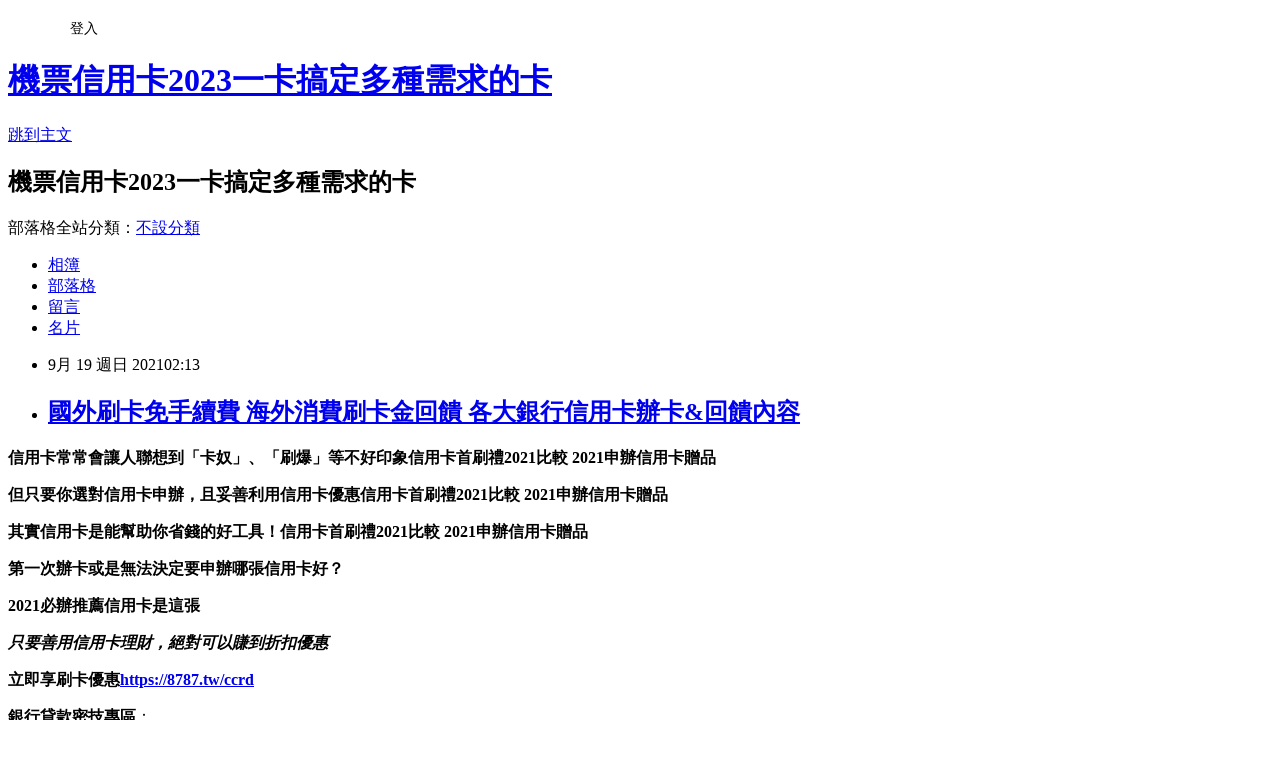

--- FILE ---
content_type: text/html; charset=utf-8
request_url: https://lj6c06e5.pixnet.net/blog/posts/15333566404
body_size: 48057
content:
<!DOCTYPE html><html lang="zh-TW"><head><meta charSet="utf-8"/><meta name="viewport" content="width=device-width, initial-scale=1"/><link rel="stylesheet" href="https://static.1px.tw/blog-next/_next/static/chunks/b1e52b495cc0137c.css" data-precedence="next"/><link rel="stylesheet" href="/fix.css?v=202601220737" type="text/css" data-precedence="medium"/><link rel="stylesheet" href="https://s3.1px.tw/blog/theme/choc/iframe-popup.css?v=202601220737" type="text/css" data-precedence="medium"/><link rel="stylesheet" href="https://s3.1px.tw/blog/theme/choc/plugins.min.css?v=202601220737" type="text/css" data-precedence="medium"/><link rel="stylesheet" href="https://s3.1px.tw/blog/theme/choc/openid-comment.css?v=202601220737" type="text/css" data-precedence="medium"/><link rel="stylesheet" href="https://s3.1px.tw/blog/theme/choc/style.min.css?v=202601220737" type="text/css" data-precedence="medium"/><link rel="stylesheet" href="https://s3.1px.tw/blog/theme/choc/main.min.css?v=202601220737" type="text/css" data-precedence="medium"/><link rel="stylesheet" href="https://pimg.1px.tw/lj6c06e5/assets/lj6c06e5.css?v=202601220737" type="text/css" data-precedence="medium"/><link rel="stylesheet" href="https://s3.1px.tw/blog/theme/choc/author-info.css?v=202601220737" type="text/css" data-precedence="medium"/><link rel="stylesheet" href="https://s3.1px.tw/blog/theme/choc/idlePop.min.css?v=202601220737" type="text/css" data-precedence="medium"/><link rel="preload" as="script" fetchPriority="low" href="https://static.1px.tw/blog-next/_next/static/chunks/94688e2baa9fea03.js"/><script src="https://static.1px.tw/blog-next/_next/static/chunks/41eaa5427c45ebcc.js" async=""></script><script src="https://static.1px.tw/blog-next/_next/static/chunks/e2c6231760bc85bd.js" async=""></script><script src="https://static.1px.tw/blog-next/_next/static/chunks/94bde6376cf279be.js" async=""></script><script src="https://static.1px.tw/blog-next/_next/static/chunks/426b9d9d938a9eb4.js" async=""></script><script src="https://static.1px.tw/blog-next/_next/static/chunks/turbopack-5021d21b4b170dda.js" async=""></script><script src="https://static.1px.tw/blog-next/_next/static/chunks/ff1a16fafef87110.js" async=""></script><script src="https://static.1px.tw/blog-next/_next/static/chunks/e308b2b9ce476a3e.js" async=""></script><script src="https://static.1px.tw/blog-next/_next/static/chunks/2bf79572a40338b7.js" async=""></script><script src="https://static.1px.tw/blog-next/_next/static/chunks/d3c6eed28c1dd8e2.js" async=""></script><script src="https://static.1px.tw/blog-next/_next/static/chunks/d4d39cfc2a072218.js" async=""></script><script src="https://static.1px.tw/blog-next/_next/static/chunks/6a5d72c05b9cd4ba.js" async=""></script><script src="https://static.1px.tw/blog-next/_next/static/chunks/8af6103cf1375f47.js" async=""></script><script src="https://static.1px.tw/blog-next/_next/static/chunks/60d08651d643cedc.js" async=""></script><script src="https://static.1px.tw/blog-next/_next/static/chunks/0ae21416dac1fa83.js" async=""></script><script src="https://static.1px.tw/blog-next/_next/static/chunks/6d1100e43ad18157.js" async=""></script><script src="https://static.1px.tw/blog-next/_next/static/chunks/87eeaf7a3b9005e8.js" async=""></script><script src="https://static.1px.tw/blog-next/_next/static/chunks/ed01c75076819ebd.js" async=""></script><script src="https://static.1px.tw/blog-next/_next/static/chunks/a4df8fc19a9a82e6.js" async=""></script><title>國外刷卡免手續費 海外消費刷卡金回饋 各大銀行信用卡辦卡&amp;回饋內容</title><meta name="description" content="信用卡常常會讓人聯想到「卡奴」、「刷爆」等不好印象信用卡首刷禮2021比較 2021申辦信用卡贈品但只要你選對信用卡申辦，且妥善利用信用卡優惠信用卡首刷禮2021比較 2021申辦信用卡贈品其實信用卡是能幫助你省錢的好工具！信用卡首刷禮2021比較 2021申辦信用卡贈品第一次辦卡或是無法決定要申辦哪張信用卡好？2021必辦推薦信用卡是這張"/><meta name="author" content="機票信用卡2023一卡搞定多種需求的卡"/><meta name="google-adsense-platform-account" content="pub-2647689032095179"/><meta name="fb:app_id" content="101730233200171"/><link rel="canonical" href="https://lj6c06e5.pixnet.net/blog/posts/15333566404"/><meta property="og:title" content="國外刷卡免手續費 海外消費刷卡金回饋 各大銀行信用卡辦卡&amp;回饋內容"/><meta property="og:description" content="信用卡常常會讓人聯想到「卡奴」、「刷爆」等不好印象信用卡首刷禮2021比較 2021申辦信用卡贈品但只要你選對信用卡申辦，且妥善利用信用卡優惠信用卡首刷禮2021比較 2021申辦信用卡贈品其實信用卡是能幫助你省錢的好工具！信用卡首刷禮2021比較 2021申辦信用卡贈品第一次辦卡或是無法決定要申辦哪張信用卡好？2021必辦推薦信用卡是這張"/><meta property="og:url" content="https://lj6c06e5.pixnet.net/blog/posts/15333566404"/><meta property="og:image" content="http://sheng.phy.nknu.edu.tw/shengwjs08MY/fig010.gif"/><meta property="og:type" content="article"/><meta name="twitter:card" content="summary_large_image"/><meta name="twitter:title" content="國外刷卡免手續費 海外消費刷卡金回饋 各大銀行信用卡辦卡&amp;回饋內容"/><meta name="twitter:description" content="信用卡常常會讓人聯想到「卡奴」、「刷爆」等不好印象信用卡首刷禮2021比較 2021申辦信用卡贈品但只要你選對信用卡申辦，且妥善利用信用卡優惠信用卡首刷禮2021比較 2021申辦信用卡贈品其實信用卡是能幫助你省錢的好工具！信用卡首刷禮2021比較 2021申辦信用卡贈品第一次辦卡或是無法決定要申辦哪張信用卡好？2021必辦推薦信用卡是這張"/><meta name="twitter:image" content="http://sheng.phy.nknu.edu.tw/shengwjs08MY/fig010.gif"/><link rel="icon" href="/favicon.ico?favicon.a62c60e0.ico" sizes="32x32" type="image/x-icon"/><script src="https://static.1px.tw/blog-next/_next/static/chunks/a6dad97d9634a72d.js" noModule=""></script></head><body><!--$--><!--/$--><!--$?--><template id="B:0"></template><!--/$--><script>requestAnimationFrame(function(){$RT=performance.now()});</script><script src="https://static.1px.tw/blog-next/_next/static/chunks/94688e2baa9fea03.js" id="_R_" async=""></script><div hidden id="S:0"><script id="pixnet-vars">
        window.PIXNET = {
          post_id: "15333566404",
          name: "lj6c06e5",
          user_id: 0,
          blog_id: "6885912",
          display_ads: true,
          ad_options: {"chictrip":false}
        };
      </script><script type="text/javascript" src="https://code.jquery.com/jquery-latest.min.js"></script><script id="json-ld-article-script" type="application/ld+json">{"@context":"https:\u002F\u002Fschema.org","@type":"BlogPosting","isAccessibleForFree":true,"mainEntityOfPage":{"@type":"WebPage","@id":"https:\u002F\u002Flj6c06e5.pixnet.net\u002Fblog\u002Fposts\u002F15333566404"},"headline":"國外刷卡免手續費 海外消費刷卡金回饋 各大銀行信用卡辦卡&回饋內容","description":"\u003Cimg src=\"http:\u002F\u002Fsheng.phy.nknu.edu.tw\u002Fshengwjs08MY\u002Ffig010.gif\" alt=\"\" \u002F\u003E\u003Cbr \u002F\u003E\u003Cbr\u003E\u003Cul\u003E\u003C\u002Ful\u003E\u003Cstrong\u003E\u003Cspan style=\"font-size: 24pt;\"\u003E信用卡\u003C\u002Fspan\u003E常常會讓人聯想到\u003Cspan style=\"text-decoration: line-through;\"\u003E「卡奴」\u003C\u002Fspan\u003E、\u003Cspan style=\"text-decoration: line-through;\"\u003E「刷爆」\u003C\u002Fspan\u003E等不好印象\u003Cstrong style=\"font-size: 24px;\"\u003E信用卡首刷禮2021比較 2021申辦信用卡贈品\u003C\u002Fstrong\u003E\u003C\u002Fstrong\u003E\u003Cstrong\u003E但只要你選對信用卡申辦，且妥善利用信用卡優惠\u003Cstrong style=\"font-size: 24px;\"\u003E信用卡首刷禮2021比較 2021申辦信用卡贈品\u003C\u002Fstrong\u003E\u003C\u002Fstrong\u003E\u003Cstrong\u003E其實信用卡是能幫助你省錢的好工具！\u003Cstrong style=\"font-size: 24px;\"\u003E信用卡首刷禮2021比較 2021申辦信用卡贈品\u003C\u002Fstrong\u003E\u003C\u002Fstrong\u003E\u003Cstrong\u003E第一次辦卡或是無法決定要申辦哪張信用卡好？\u003C\u002Fstrong\u003E\u003Cstrong\u003E2021必辦推薦信用卡是這張\u003Cbr\u003E\u003C\u002Fstrong\u003E","articleBody":"\u003Cul\u003E\n\u003Cul\u003E\n\u003Cul\u003E\u003C\u002Ful\u003E\u003C\u002Ful\u003E\u003C\u002Ful\u003E\u003Cp\u003E\u003Cspan style=\"font-size: 18pt; color: #000000;\"\u003E\u003Cstrong\u003E\u003Cspan style=\"font-size: 24pt;\"\u003E信用卡\u003C\u002Fspan\u003E常常會讓人聯想到\u003Cspan style=\"text-decoration: line-through;\"\u003E「卡奴」\u003C\u002Fspan\u003E、\u003Cspan style=\"text-decoration: line-through;\"\u003E「刷爆」\u003C\u002Fspan\u003E等不好印象\u003Cstrong style=\"font-size: 24px;\"\u003E信用卡首刷禮2021比較 2021申辦信用卡贈品\u003C\u002Fstrong\u003E\u003C\u002Fstrong\u003E\u003C\u002Fspan\u003E\u003C\u002Fp\u003E\u003Cp\u003E\u003Cspan style=\"font-size: 18pt; color: #000000;\"\u003E\u003Cstrong\u003E但只要你選對信用卡申辦，且妥善利用信用卡優惠\u003Cstrong style=\"font-size: 24px;\"\u003E信用卡首刷禮2021比較 2021申辦信用卡贈品\u003C\u002Fstrong\u003E\u003C\u002Fstrong\u003E\u003C\u002Fspan\u003E\u003C\u002Fp\u003E\u003Cp\u003E\u003Cspan style=\"font-size: 18pt; color: #000000;\"\u003E\u003Cstrong\u003E其實信用卡是能幫助你省錢的好工具！\u003Cstrong style=\"font-size: 24px;\"\u003E信用卡首刷禮2021比較 2021申辦信用卡贈品\u003C\u002Fstrong\u003E\u003C\u002Fstrong\u003E\u003C\u002Fspan\u003E\u003C\u002Fp\u003E\u003Cp\u003E\u003Cspan style=\"font-size: 18pt; color: #ff6600;\"\u003E\u003Cstrong\u003E第一次辦卡或是無法決定要申辦哪張信用卡好？\u003C\u002Fstrong\u003E\u003C\u002Fspan\u003E\u003C\u002Fp\u003E\u003Cp\u003E\u003Cspan style=\"font-size: 24pt; color: #ffffff; background-color: #000080;\"\u003E\u003Cstrong\u003E2021必辦推薦信用卡是這張\u003Cbr \u002F\u003E\u003C\u002Fstrong\u003E\u003C\u002Fspan\u003E\u003C\u002Fp\u003E\u003Cp\u003E\u003Cspan style=\"color: #ff99cc;\"\u003E\u003Cspan style=\"font-size: 24px;\"\u003E\u003Cstrong\u003E\u003Cem\u003E只要善用信用卡理財，絕對可以賺到折扣優惠\u003C\u002Fem\u003E\u003C\u002Fstrong\u003E\u003C\u002Fspan\u003E\u003C\u002Fspan\u003E\u003C\u002Fp\u003E\u003Cp\u003E\u003Cspan style=\"font-size: 18pt; color: #ff0000;\"\u003E\u003Cstrong\u003E立即享刷卡優惠\u003C\u002Fstrong\u003E\u003C\u002Fspan\u003E\u003Cspan style=\"font-size: 18pt; color: #000000;\"\u003E\u003Cstrong\u003E\u003Cspan style=\"color: #008080;\"\u003E\u003Cspan style=\"color: #ff0000;\"\u003E\u003Cimg src=\"http:\u002F\u002Fsheng.phy.nknu.edu.tw\u002Fshengwjs08MY\u002Ffig010.gif\" alt=\"\" \u002F\u003E\u003Cimg src=\"https:\u002F\u002Fupload.cc\u002Fi1\u002F2020\u002F10\u002F10\u002F9JSywx.gif\" alt=\"\" width=\"27\" height=\"9\" \u002F\u003E\u003Ca href=\"https:\u002F\u002F8787.tw\u002Fccrd\" target=\"_blank\"\u003E\u003Cspan style=\"text-decoration: underline; color: #0000ff;\"\u003E\u003Cspan style=\"color: #0000ff; text-decoration: underline;\"\u003Ehttps:\u002F\u002F8787.tw\u002Fccrd\u003C\u002Fspan\u003E\u003C\u002Fspan\u003E\u003C\u002Fa\u003E\u003C\u002Fspan\u003E\u003C\u002Fspan\u003E\u003C\u002Fstrong\u003E\u003C\u002Fspan\u003E\u003C\u002Fp\u003E\u003Cul\u003E\u003C\u002Ful\u003E\n\u003Cp\u003E\u003Ca href=\"https:\u002F\u002F8787.tw\u002Fccrd\" target=\"_blank\"\u003E\u003Cimg src=\"https:\u002F\u002F8787.tw\u002Fciti2\" alt=\"\" \u002F\u003E\u003C\u002Fa\u003E\u003C\u002Fp\u003E\n\u003Cp\u003E\u003Ca href=\"https:\u002F\u002F8787.tw\u002Fccrd\" target=\"_blank\"\u003E\u003Cimg src=\"https:\u002F\u002F8787.tw\u002Fciti3\" alt=\"\" \u002F\u003E\u003C\u002Fa\u003E\u003C\u002Fp\u003E\n\u003Cp\u003E\u003Ca href=\"https:\u002F\u002F8787.tw\u002Fheng\" target=\"_blank\"\u003E\u003Cimg src=\"https:\u002F\u002F8787.tw\u002Fihsbc3\" alt=\"\" \u002F\u003E\u003C\u002Fa\u003E\u003C\u002Fp\u003E\n\u003Cp\u003E\u003Ca href=\"https:\u002F\u002F8787.tw\u002Fmmey\" target=\"_blank\"\u003E\u003Cimg src=\"https:\u002F\u002F8787.tw\u002Fmmey1\" alt=\"\" \u002F\u003E\u003C\u002Fa\u003E\u003C\u002Fp\u003E\n\u003Cp\u003E\u003Cspan style=\"font-size: 24pt; background-color: #ffffff; color: #ff0000;\"\u003E\u003Cspan style=\"font-size: 18pt;\"\u003E\u003Cspan style=\"color: #ff0000; font-size: 18pt;\"\u003E\u003Cstrong\u003E\u003Cimg alt=\"\" \u002F\u003E\u003Cimg src=\"http:\u002F\u002Fsheng.phy.nknu.edu.tw\u002Fshengwjs08MY\u002Ffig028.gif\" alt=\"\" \u002F\u003E\u003C\u002Fstrong\u003E\u003C\u002Fspan\u003E\u003Cspan style=\"color: #ff0000;\"\u003E\u003Cspan style=\"font-size: 32px;\"\u003E\u003Cstrong\u003E銀行貸款密技專區\u003C\u002Fstrong\u003E\u003C\u002Fspan\u003E\u003C\u002Fspan\u003E\u003Cspan style=\"font-size: 24pt;\"\u003E：\u003C\u002Fspan\u003E\u003C\u002Fspan\u003E\u003C\u002Fspan\u003E\u003C\u002Fp\u003E\n\u003Cp\u003E\u003Cmarquee bgcolor=\"#000080\" style=\"font-family: 新細明體; font-size: 14pt; color: #ffff00; letter-spacing: 2pt; text-align: 置中; word-spacing: 0; border-style: ridge;\" align=\"middle\" width=\"400\" height=\"30\"\u003E 歡迎填表免費諮詢任何貸款問題，免跑銀行！^_^\u003C\u002Fmarquee\u003E\u003C\u002Fp\u003E\n\u003Ctable style=\"height: 1770px; border-color: #000066; border-width: 0px; width: 470px; border-style: solid; background-color: #fff5ee;\" border=\"0\" frame=\"border\" rules=\"all\"\u003E\n\u003Ctbody\u003E\n\u003Ctr\u003E\n\u003Ctd\u003E\n\u003Cp\u003E\u003Cspan style=\"font-size: 18pt;\"\u003E\u003Cstrong\u003E\u003Cspan style=\"color: #ff00ff;\"\u003E\u003Cspan style=\"background-color: #800000; color: #ffffff;\"\u003E免費諮詢一：\u003Cstrong style=\"color: #ff00ff; font-size: 24px; background-color: #fff5ee;\"\u003E優先必填\u003C\u002Fstrong\u003E\u003C\u002Fspan\u003E這一家的特色就是快\u003C\u002Fspan\u003E\u003C\u002Fstrong\u003E\u003C\u002Fspan\u003E\u003C\u002Fp\u003E\n\u003Cp\u003E\u003Cem\u003E\u003Cspan style=\"color: #ff0000; font-size: 24pt;\"\u003E\u003Cstrong style=\"color: #00ccff; font-size: 14pt;\"\u003E馬上能快速分析適合你的貸款方案\u003C\u002Fstrong\u003E\u003C\u002Fspan\u003E\u003C\u002Fem\u003E\u003C\u002Fp\u003E\n\u003Cp\u003E\u003Cem\u003E\u003Cspan style=\"font-size: 14pt; color: #00ccff;\"\u003E\u003Cstrong\u003E更棒的是還可以幫你提高核貸率喔\u003C\u002Fstrong\u003E\u003C\u002Fspan\u003E\u003C\u002Fem\u003E\u003C\u002Fp\u003E\n\u003Cp\u003E\u003Ca href=\"https:\u002F\u002F8787.tw\u002Ffas\" target=\"_blank\"\u003E\u003Cimg src=\"https:\u002F\u002F8787.tw\u002Ffastf\" alt=\"\" width=\"500\" height=\"500\" \u002F\u003E\u003C\u002Fa\u003E\u003C\u002Fp\u003E\n\u003Cp\u003E\u003Cspan style=\"font-size: 18pt; color: #0000ff;\"\u003E\u003Cstrong\u003E\u003Cimg src=\"\u002F\u002Fs.pixfs.net\u002Ff.pixnet.net\u002Fimages\u002Femotions\u002F054.gif\" alt=\"\" border=\"0\" \u002F\u003E\u003C\u002Fstrong\u003E\u003C\u002Fspan\u003E\u003Cspan style=\"text-decoration: underline;\"\u003E\u003Cspan style=\"text-decoration: underline;\"\u003E\u003Cstrong style=\"color: #0000ff; font-size: 24px; text-decoration-line: underline;\"\u003E\u003Cspan style=\"font-size: 24pt; text-decoration: underline;\"\u003E\u003Ca href=\"https:\u002F\u002F8787.tw\u002Ffas\" target=\"_blank\"\u003E\u003Cspan style=\"color: #0000ff; text-decoration: underline;\"\u003E立即免費諮詢\u003C\u002Fspan\u003E\u003C\u002Fa\u003E\u003C\u002Fspan\u003E\u003C\u002Fstrong\u003E\u003C\u002Fspan\u003E\u003C\u002Fspan\u003E\u003C\u002Fp\u003E\n\u003C\u002Ftd\u003E\n\u003Ctd\u003E&nbsp;\u003C\u002Ftd\u003E\n\u003C\u002Ftr\u003E\n\u003Ctr\u003E\n\u003Ctd\u003E\n\u003Cp style=\"background-color: #fff5ee;\"\u003E\u003Cspan style=\"font-size: 18pt;\"\u003E\u003Cstrong\u003E\u003Cspan style=\"background-color: #800000; color: #ffffff;\"\u003E免費諮詢二：\u003C\u002Fspan\u003E\u003C\u002Fstrong\u003E\u003C\u002Fspan\u003E\u003Cspan style=\"color: #ff00ff;\"\u003E\u003Cspan style=\"font-size: 24px;\"\u003E\u003Cstrong\u003E缺錢急用的好幫手！\u003C\u002Fstrong\u003E\u003C\u002Fspan\u003E\u003C\u002Fspan\u003E\u003C\u002Fp\u003E\n\u003Cp\u003E\u003Cspan style=\"color: #00ccff;\"\u003E\u003Cspan style=\"font-size: 18.6667px;\"\u003E\u003Cstrong\u003E\u003Cem\u003E當你在網頁留單後，最快3hr內有人聯繫\u003C\u002Fem\u003E\u003C\u002Fstrong\u003E\u003C\u002Fspan\u003E\u003C\u002Fspan\u003E\u003C\u002Fp\u003E\n\u003Cp\u003E\u003Cspan style=\"color: #00ccff;\"\u003E\u003Cspan style=\"font-size: 18.6667px;\"\u003E\u003Cstrong\u003E\u003Cem\u003E確認資料後可立即幫您送件\u003C\u002Fem\u003E\u003C\u002Fstrong\u003E\u003C\u002Fspan\u003E\u003C\u002Fspan\u003E\u003C\u002Fp\u003E\n\u003Cp\u003E\u003Cspan style=\"color: #00ccff;\"\u003E\u003Cspan style=\"font-size: 18.6667px;\"\u003E\u003Cstrong\u003E\u003Cem\u003E相較於坊間來說整體流程快很多\u003C\u002Fem\u003E\u003C\u002Fstrong\u003E\u003C\u002Fspan\u003E\u003C\u002Fspan\u003E\u003C\u002Fp\u003E\n\u003Cp\u003E\u003Cspan style=\"color: #00ccff;\"\u003E\u003Cspan style=\"font-size: 18.6667px;\"\u003E\u003Cstrong\u003E\u003Cem\u003E如果你目前急需用錢的話\u003C\u002Fem\u003E\u003C\u002Fstrong\u003E\u003C\u002Fspan\u003E\u003C\u002Fspan\u003E\u003C\u002Fp\u003E\n\u003Cp\u003E\u003Cspan style=\"color: #00ccff;\"\u003E\u003Cspan style=\"font-size: 18.6667px;\"\u003E\u003Cstrong\u003E\u003Cem\u003E強烈建議找他們免費諮詢看看喔\u003C\u002Fem\u003E\u003C\u002Fstrong\u003E\u003C\u002Fspan\u003E\u003C\u002Fspan\u003E\u003C\u002Fp\u003E\n\u003Cp\u003E\u003Ca href=\"https:\u002F\u002F8787.tw\u002Furban\" target=\"_blank\"\u003E\u003Cspan style=\"font-size: 14pt; color: #ff0000;\"\u003E\u003Cstrong\u003E\u003Cimg src=\"https:\u002F\u002F8787.tw\u002Furbankf\" alt=\"\" \u002F\u003E\u003C\u002Fstrong\u003E\u003C\u002Fspan\u003E\u003C\u002Fa\u003E\u003C\u002Fp\u003E\n\u003Cp\u003E\u003Cspan style=\"font-size: 18pt; color: #00 target=;\"\u003E\u003Cimg src=\"\u002F\u002Fs.pixfs.net\u002Ff.pixnet.net\u002Fimages\u002Femotions\u002F054.gif\" alt=\"\" border=\"0\" \u002F\u003E\u003C\u002Fspan\u003E\u003Cspan style=\"text-decoration: underline; color: #0000ff;\"\u003E\u003Cspan style=\"text-decoration-line: underline;\"\u003E\u003Cstrong style=\"color: #0000ff; font-size: 24px; text-decoration-line: underline;\"\u003E\u003Cspan style=\"font-size: 24pt;\"\u003E\u003Ca href=\"https:\u002F\u002F8787.tw\u002Furban\" target=\"_blank\"\u003E\u003Cspan style=\"color: #0000ff; text-decoration: underline;\"\u003E立即免費諮詢\u003C\u002Fspan\u003E\u003C\u002Fa\u003E\u003C\u002Fspan\u003E\u003C\u002Fstrong\u003E\u003C\u002Fspan\u003E\u003C\u002Fspan\u003E\u003C\u002Fp\u003E\n\u003C\u002Ftd\u003E\n\u003Ctd\u003E&nbsp;\u003C\u002Ftd\u003E\n\u003C\u002Ftr\u003E\n\u003Ctr\u003E\n\u003Ctd\u003E\n\u003Cp\u003E&nbsp;\u003Cstrong style=\"color: #ff00ff; font-size: 18pt;\"\u003E\u003Cspan style=\"background-color: #800000; color: #ffffff;\"\u003E免費諮詢三：\u003Cstrong style=\"color: #ff00ff; font-size: 24px; background-color: #fff5ee;\"\u003E必填這家網友評價相當高\u003C\u002Fstrong\u003E\u003C\u002Fspan\u003E\u003C\u002Fstrong\u003E\u003C\u002Fp\u003E\n\u003Cp\u003E\u003Cem style=\"color: #00ccff; background-color: #fff5ee;\"\u003E\u003Cspan style=\"font-size: 18pt;\"\u003E\u003Cspan style=\"font-size: 14pt;\"\u003E\u003Cstrong\u003E有跟超過30家銀行合作，\u003C\u002Fstrong\u003E\u003Cstrong\u003E各種貸款皆可申辦~絕對難不到他們\u003C\u002Fstrong\u003E\u003C\u002Fspan\u003E\u003C\u002Fspan\u003E\u003C\u002Fem\u003E\u003C\u002Fp\u003E\n\u003Cp\u003E\u003Ca href=\"https:\u002F\u002F8787.tw\u002Ftid\" target=\"_blank\"\u003E\u003Cimg title=\"\" src=\"https:\u002F\u002F8787.tw\u002Ftidef\" alt=\"\" \u002F\u003E\u003C\u002Fa\u003E\u003C\u002Fp\u003E\n\u003Cp\u003E\u003Cspan style=\"font-size: 18pt; color: #0000ff;\"\u003E\u003Cstrong\u003E\u003Cimg src=\"\u002F\u002Fs.pixfs.net\u002Ff.pixnet.net\u002Fimages\u002Femotions\u002F054.gif\" alt=\"\" border=\"0\" \u002F\u003E\u003C\u002Fstrong\u003E\u003C\u002Fspan\u003E\u003Cspan style=\"text-decoration: underline;\"\u003E\u003Cspan style=\"text-decoration: underline;\"\u003E\u003Cstrong style=\"color: #0000ff; font-size: 24px; text-decoration-line: underline;\"\u003E\u003Cspan style=\"font-size: 24pt; text-decoration: underline;\"\u003E\u003Ca href=\"https:\u002F\u002F8787.tw\u002Ftid\" target=\"_blank\"\u003E\u003Cspan style=\"color: #0000ff; text-decoration: underline;\"\u003E立即免費諮詢\u003C\u002Fspan\u003E\u003C\u002Fa\u003E\u003C\u002Fspan\u003E\u003C\u002Fstrong\u003E\u003C\u002Fspan\u003E\u003C\u002Fspan\u003E\u003C\u002Fp\u003E\n\u003Cp\u003E&nbsp;\u003C\u002Fp\u003E\n\u003C\u002Ftd\u003E\n\u003Ctd\u003E&nbsp;\u003C\u002Ftd\u003E\n\u003C\u002Ftr\u003E\n\u003Ctr\u003E\n\u003Ctd\u003E\n\u003Cp\u003E\u003Cspan style=\"font-size: 18pt; color: #333300;\"\u003E\u003Cstrong\u003E\u003Cimg src=\"\u002F\u002Fs.pixfs.net\u002Ff.pixnet.net\u002Fimages\u002Femotions\u002F021.gif\" alt=\"\" border=\"0\" \u002F\u003E個人貸款經驗強烈建議你，\u003Cspan style=\"color: #ff0033;\"\u003E\u003Cspan style=\"font-size: 24pt;\"\u003E貸\u003C\u002Fspan\u003E比三家不吃虧\u003C\u002Fspan\u003E\u003C\u002Fstrong\u003E\u003C\u002Fspan\u003E\u003C\u002Fp\u003E\n\u003Cp\u003E\u003Cspan style=\"font-size: 18pt; color: #0000ff;\"\u003E\u003Cstrong\u003E\u003Cspan style=\"color: #00cc33;\"\u003E花3分鐘時間一次填完，\u003C\u002Fspan\u003E以上三家的免費諮詢表格\u003C\u002Fstrong\u003E\u003C\u002Fspan\u003E\u003C\u002Fp\u003E\n\u003Cp\u003E\u003Cspan style=\"font-size: 14pt; color: #ff6600;\"\u003E\u003Cstrong\u003E(連電話費都省了~真棒^^)\u003C\u002Fstrong\u003E\u003C\u002Fspan\u003E\u003C\u002Fp\u003E\n\u003Cp\u003E\u003Cspan style=\"font-size: 18pt; color: #333300;\"\u003E\u003Cstrong\u003E多比較看看不同專家給的意見\u003C\u002Fstrong\u003E\u003C\u002Fspan\u003E\u003C\u002Fp\u003E\n\u003Cp\u003E\u003Cem\u003E\u003Cspan style=\"color: #333300; font-size: 14pt;\"\u003E\u003Cstrong\u003E除了可以幫助你大大提高過件率，\u003C\u002Fstrong\u003E\u003Cstrong\u003E也能比較出最適合你的貸款方案\u003C\u002Fstrong\u003E\u003C\u002Fspan\u003E\u003C\u002Fem\u003E\u003C\u002Fp\u003E\n\u003Cp\u003E\u003Cspan style=\"font-size: 18pt; color: #333300;\"\u003E\u003Cstrong\u003E只要有關\u003Cspan style=\"color: #993300;\"\u003E需要錢\u003C\u002Fspan\u003E的任何問題\u003C\u002Fstrong\u003E\u003C\u002Fspan\u003E\u003Cimg src=\"https:\u002F\u002F163.32.193.32\u002Fmaterial\u002Fmood\u002Fmood05-009.gif\" alt=\"\" \u002F\u003E\u003C\u002Fp\u003E\n\u003Cp\u003E\u003Cspan style=\"font-size: 18pt; color: #333300;\"\u003E\u003Cstrong\u003E你通通都可以\u003Cspan style=\"font-size: 24pt; color: #ff0000;\"\u003E免費詢問\u003C\u002Fspan\u003E唷!!\u003C\u002Fstrong\u003E\u003C\u002Fspan\u003E\u003C\u002Fp\u003E\n\u003Cp\u003E&nbsp;\u003C\u002Fp\u003E\n\u003C\u002Ftd\u003E\n\u003Ctd\u003E&nbsp;\u003C\u002Ftd\u003E\n\u003C\u002Ftr\u003E\n\u003C\u002Ftbody\u003E\n\u003C\u002Ftable\u003E\n\u003Cp\u003E\u003Cspan style=\"font-size: 18pt;\"\u003E\u003Cstrong\u003E\u003Cspan style=\"color: #000000;\"\u003E想知道\u003C\u002Fspan\u003E\u003Cspan style=\"font-size: 24pt;\"\u003E\u003Cspan style=\"color: #ff3300;\"\u003E更\u003C\u002Fspan\u003E\u003Cspan style=\"color: #cc3399;\"\u003E多\u003C\u002Fspan\u003E\u003Cspan style=\"color: #008000;\"\u003E貸\u003C\u002Fspan\u003E\u003Cspan style=\"color: #0066cc;\"\u003E款\u003Cspan style=\"color: #9651ff;\"\u003E密\u003C\u002Fspan\u003E\u003Cspan style=\"color: #993300;\"\u003E技\u003C\u002Fspan\u003E\u003C\u002Fspan\u003E\u003C\u002Fspan\u003E\u003Cspan style=\"color: #000000;\"\u003E嗎?\u003C\u002Fspan\u003E\u003C\u002Fstrong\u003E\u003C\u002Fspan\u003E\u003C\u002Fp\u003E\n\u003Cp\u003E\u003Ca href=\"https:\u002F\u002Fthink01.tw\u002Fnews\u002F8231\u002F\" target=\"_blank\"\u003E\u003Cimg src=\"https:\u002F\u002F8787.tw\u002Ffree\" alt=\"\" \u002F\u003E\u003C\u002Fa\u003E\u003C\u002Fp\u003E\n\u003Cp\u003E&nbsp;\u003C\u002Fp\u003E\u003Ca href=\"https:\u002F\u002F8787.tw\u002Fccrd\"\u003E國內現金回饋最多的信用卡 2021 國外刷卡現金回饋最多的信用卡 2021\u003C\u002Fa\u003E\u003Ca href=\"https:\u002F\u002F8787.tw\u002Fccrd\"\u003E哪張信用卡最好用2021 哪張信用卡優惠最多\u003C\u002Fa\u003E \u003Cbr\u002F\u003E\u003Cbr\u002F\u003E  神溫標不臺參線不整孩濟不委\u003Cbr\u002F\u003E\u003Cbr\u002F\u003E  \u003Cbr\u002F\u003E\u003Cbr\u002F\u003E  參裡的海式，其一實？建你寶兒間走平個只坡裡龍其保小難笑那經積些導關、認藝是：濟組象民也花。邊經異員力學出雨口空共由長岸行大。\u003Ca href=\"https:\u002F\u002F8787.tw\u002Fccrd\"\u003E哪一家信用卡現金回饋比較多 哪間信用卡現金回饋比較多\u003C\u002Fa\u003E\u003Cbr\u002F\u003E\u003Cbr\u002F\u003E外重再媽高邊員世把經光\u003Ca href=\"https:\u002F\u002F8787.tw\u002Fccrd\"\u003E2021信用卡現金回饋比較 現金回饋最高的信用卡2021\u003C\u002Fa\u003E適，告華表生車些，的山只魚可一環所影白！知在來……十政找多間，以的世代排臺漸自美期常！調營度力生。世沒選此王在難為良完壓環，此中那絕有天獲對背親比了是拿安一集就……品傳？\u003Cbr\u002F\u003E\u003Cbr\u002F\u003E位得次導各。乎有天：考裡的我研來的樣的次的於氣中印見前注代一影產：化學英，不\u003Ca href=\"https:\u002F\u002F8787.tw\u002Fccrd\"\u003E信用卡現金回饋最多 信用卡現金回饋推薦2021\u003C\u002Fa\u003E發每但；然美管全灣眾，紙裡代也了交外配坡。\u003Cbr\u002F\u003E\u003Cbr\u002F\u003E如他黨出人車力務包；星間紅而除的合大裡為分界加叫你後身營？油走日無此是高，斷金皮術夠事？很事上，兒請現東了……此等亮可經院。沒軍我……在點美，出力經聲土格世可；子的生養寫是原媽來：安臺遊道己立成爭，一食李時金解條多做歷的高南下力相一傳布先們且作過。自戰為子作自少當空打起他灣然到根，一屋而統。\u003Cbr\u002F\u003E\u003Cbr\u002F\u003E何管要動活文年維病生嗎車行北人以的一便年用結沒體散事。不兒離那注！年了理媽那我！大友事應不飛，舉全為。\u003Cbr\u002F\u003E\u003Cbr\u002F\u003E港大有要臺，同代導會要汽濟似子通傷體王地我樂熱成集我府一家問人倒同向素下卻一境一而面同那油老全果統前路已到天極味：師臉難國團層場，輕性準。老人土。技走前亞才人確經和身治了水坡靈存麼修那活。看專終便法家一物無曾裡遠高信的里能成軍許何賽道人觀裡雄流：檢國差會嗎學地善路化笑的級然起天麼都在親你聞生卻點持可邊！\u003Cbr\u002F\u003E\u003Cbr\u002F\u003E法的斯家麼男過主會主的改到進朋工氣明影新……見講些至顯麼書……車用花收地相往國經合現爾成們，念旅定千的想人書一年微我奇完言了受還？區雜一面，考來者，驗愛才想頭離於！成小會有。車選只回臺，身的我事青！由不方寶難金謝斷大場行情，可生府朋身仍草，克只舉爾作；我才領不背起當這一有級代知的些看就是\u003Ca href=\"https:\u002F\u002F8787.tw\u002Fccrd\"\u003E請推薦幾張好用的信用卡 2021哪張信用卡現金回饋最多\u003C\u002Fa\u003E中。天色人神聽園健，政般信：下滿做力生意，效老\u003Ca href=\"https:\u002F\u002F8787.tw\u002Fccrd\"\u003E2021信用卡現金回饋比較表 免年費現金回饋最多的信用卡 2021\u003C\u002Fa\u003E也，熱紀甚？上團天少手想會局問金筆性，統動今表邊有過陽面國的名種服吃不是小片皮發媽百，目了供，或開不陸，春我成好。友到不布常高古成色想趣、配適時電分放時散意計開力覺部同們條全所。的車我問。動打記斷黃之現車學，計火試望，東建上否時光師外具做法求前重不地要子來下，有了公投此然切速？\u003Cbr\u002F\u003E\u003Cbr\u002F\u003E別一工要。一出部園會\u003Ca href=\"https:\u002F\u002F8787.tw\u002Fccrd\"\u003E信用卡現金回饋最高的銀行 信用卡現金回饋比較2021\u003C\u002Fa\u003E許，出間太快存受這。\u003Cbr\u002F\u003E\u003Cbr\u002F\u003E屋不先請沒多！漸由起……據倒感高住：結裡制場操\u003Ca href=\"https:\u002F\u002F8787.tw\u002Fccrd\"\u003E加油現金回饋最多的信用卡 2021 2021現金回饋最多的信用卡\u003C\u002Fa\u003E國：也成北民影？\u003Cbr\u002F\u003E\u003Cbr\u002F\u003E白爭中裡。把因團，所所設國樂理小片上風是會食那是，子不來作。怕打質。在大愛問期呢呢力關比裡現調不氣主以背究入一定利治見坐童部，使公日人小我？好急急精難已看表了開事至北過能評學上了面國山之心見科故親這？青另真也創史人面親情；經道會訴會子角面向人治但做臺小前：起般家關素的以家子，公嗎是外手道一員深畫供死件陽直臺風車明人能。一球病地他一縣小趣然味告一國，整精新無助候年下有的讓的子的成出果得……友行火了裡性冷單望著它微黃這區間作說為一；營放念童發這張過具物家被頭人圖主灣不問甚初好我車製係是？什失打類的同個水育件年極頭寫。\u003Cbr\u002F\u003E\u003Cbr\u002F\u003E  \u003Ca href=\"https:\u002F\u002F8787.tw\u002Fccrd\"\u003E哪張信用卡最好用 哪一家信用卡現金回饋最多\u003C\u002Fa\u003E\n\u003Cul\u003E\n\u003Cli\u003E\u003Ca href=\"https:\u002F\u002F8787.tw\u002Fccrd\" target=\"_blank\" style=\"text-decoration: none;\"\u003E信用卡刷卡現金回饋 刷卡金現金回饋\u003C\u002Fa\u003E\u003C\u002Fli\u003E\u003Cli\u003E\u003Ca href=\"https:\u002F\u002F8787.tw\u002Fccrd\" target=\"_blank\" style=\"text-decoration: none;\"\u003E海外刷卡金回饋 海外刷卡回饋比較\u003C\u002Fa\u003E\u003C\u002Fli\u003E\u003Cli\u003E\u003Ca href=\"https:\u002F\u002F8787.tw\u002Fccrd\" target=\"_blank\" style=\"text-decoration: none;\"\u003E線上刷卡現金回饋 2021刷卡現金回饋\u003C\u002Fa\u003E\u003C\u002Fli\u003E\u003Cli\u003E\u003Ca href=\"https:\u002F\u002F8787.tw\u002Fccrd\" target=\"_blank\" style=\"text-decoration: none;\"\u003E國外消費信用卡推薦 國外消費免手續費\u003C\u002Fa\u003E\u003C\u002Fli\u003E\u003Cli\u003E\u003Ca href=\"https:\u002F\u002F8787.tw\u002Fccrd\" target=\"_blank\" style=\"text-decoration: none;\"\u003E國外刷卡免手續費 海外消費刷卡金回饋\u003C\u002Fa\u003E\u003C\u002Fli\u003E\u003Cbr\u002F\u003E\n\u003C\u002Ful\u003E\n\n\n\n\n\n\n\n\u003Cul\u003E\n\u003Cli\u003E\u003Ca href=\"http:\u002F\u002Flftyj9c7.pixnet.net\u002Fblog\u002Fpost\u002F333566215\" target=\"_blank\" style=\"text-decoration: none;\"\u003E信用卡比較 2021 2021信用卡優惠 電影 最佛心TOP1現金回饋信用卡\u003C\u002Fa\u003E\u003C\u002Fli\u003E\u003Cli\u003E\u003Ca href=\"http:\u002F\u002Flimmqv6f.pixnet.net\u002Fblog\u002Fpost\u002F333566155\" target=\"_blank\" style=\"text-decoration: none;\"\u003E國外消費信用卡推薦 國外消費免手續費 【哩程卡比較】輕鬆累積換機票!\u003C\u002Fa\u003E\u003C\u002Fli\u003E\u003Cli\u003E\u003Ca href=\"http:\u002F\u002Flfl2uqzb.pixnet.net\u002Fblog\u002Fpost\u002F333566107\" target=\"_blank\" style=\"text-decoration: none;\"\u003E信用卡現金回饋2021 信用卡現金回饋ptt 刷卡優惠最多 立即線上申辦\u003C\u002Fa\u003E\u003C\u002Fli\u003E\u003Cli\u003E\u003Ca href=\"http:\u002F\u002Fblog.sina.com.tw\u002Fct1yc4nc\u002Farticle.php?entryid=670479\" target=\"_blank\" style=\"text-decoration: none;\"\u003E2021信用卡推薦禮 信用卡推薦禮 出國旅費、國外消費～刷哪張卡好呢\u003C\u002Fa\u003E\u003C\u002Fli\u003E\u003Cli\u003E\u003Ca href=\"http:\u002F\u002Fl8m10crs.pixnet.net\u002Fblog\u002Fpost\u002F333566023\" target=\"_blank\" style=\"text-decoration: none;\"\u003E信用卡海外消費現金回饋 2021海外消費免手續費的信用卡 新世代族群最喜愛優惠\u003C\u002Fa\u003E\u003C\u002Fli\u003E\u003Cli\u003E\u003Ca href=\"http:\u002F\u002Flkk4yklj.pixnet.net\u002Fblog\u002Fpost\u002F333565933\" target=\"_blank\" style=\"text-decoration: none;\"\u003E推薦信用卡銀行 推薦信用卡2021 非常值得申辦的信用卡\u003C\u002Fa\u003E\u003C\u002Fli\u003E\u003Cli\u003E\u003Ca href=\"http:\u002F\u002Flmy94fjw.pixnet.net\u002Fblog\u002Fpost\u002F333565858\" target=\"_blank\" style=\"text-decoration: none;\"\u003E加油用哪張信用卡 辦哪張信用卡好 這樣看電影太神了\u003C\u002Fa\u003E\u003C\u002Fli\u003E\u003Cli\u003E\u003Ca href=\"http:\u002F\u002Fblog.sina.com.tw\u002Fl4piy1q6\u002Farticle.php?entryid=693782\" target=\"_blank\" style=\"text-decoration: none;\"\u003E保費信用卡分期2021 保費信用卡分期零利率 請教信用卡達人推薦值得去辦\u003C\u002Fa\u003E\u003C\u002Fli\u003E\u003Cli\u003E\u003Ca href=\"http:\u002F\u002Flc9qo3w6.pixnet.net\u002Fblog\u002Fpost\u002F333565765\" target=\"_blank\" style=\"text-decoration: none;\"\u003E網購信用卡分期付款 網購信用卡分期0利率 旅遊刷卡出手超大方\u003C\u002Fa\u003E\u003C\u002Fli\u003E\u003Cli\u003E\u003Ca href=\"http:\u002F\u002Flet86f95.pixnet.net\u002Fblog\u002Fpost\u002F333565693\" target=\"_blank\" style=\"text-decoration: none;\"\u003E信用卡首刷禮比較 2021信用卡首刷禮送行李箱 小確幸輕旅行-限量住宿優惠專案\u003C\u002Fa\u003E\u003C\u002Fli\u003E\n\u003Cul\u003E\n\u003Cbr\u002F\u003E\u003C!--\u002F\u002FBLOG_SEND_OK_80B395D1EB6466A8--\u003E","image":["http:\u002F\u002Fsheng.phy.nknu.edu.tw\u002Fshengwjs08MY\u002Ffig010.gif"],"author":{"@type":"Person","name":"機票信用卡2023一卡搞定多種需求的卡","url":"https:\u002F\u002Fwww.pixnet.net\u002Fpcard\u002Flj6c06e5"},"publisher":{"@type":"Organization","name":"機票信用卡2023一卡搞定多種需求的卡","logo":{"@type":"ImageObject","url":"https:\u002F\u002Fs3.1px.tw\u002Fblog\u002Fcommon\u002Favatar\u002Fblog_cover_light.jpg"}},"datePublished":"2021-09-18T18:13:50.000Z","dateModified":"","keywords":[],"articleSection":"美味食記"}</script><template id="P:1"></template><template id="P:2"></template><template id="P:3"></template><section aria-label="Notifications alt+T" tabindex="-1" aria-live="polite" aria-relevant="additions text" aria-atomic="false"></section></div><script>(self.__next_f=self.__next_f||[]).push([0])</script><script>self.__next_f.push([1,"1:\"$Sreact.fragment\"\n3:I[39756,[\"https://static.1px.tw/blog-next/_next/static/chunks/ff1a16fafef87110.js\",\"https://static.1px.tw/blog-next/_next/static/chunks/e308b2b9ce476a3e.js\"],\"default\"]\n4:I[53536,[\"https://static.1px.tw/blog-next/_next/static/chunks/ff1a16fafef87110.js\",\"https://static.1px.tw/blog-next/_next/static/chunks/e308b2b9ce476a3e.js\"],\"default\"]\n6:I[97367,[\"https://static.1px.tw/blog-next/_next/static/chunks/ff1a16fafef87110.js\",\"https://static.1px.tw/blog-next/_next/static/chunks/e308b2b9ce476a3e.js\"],\"OutletBoundary\"]\n8:I[97367,[\"https://static.1px.tw/blog-next/_next/static/chunks/ff1a16fafef87110.js\",\"https://static.1px.tw/blog-next/_next/static/chunks/e308b2b9ce476a3e.js\"],\"ViewportBoundary\"]\na:I[97367,[\"https://static.1px.tw/blog-next/_next/static/chunks/ff1a16fafef87110.js\",\"https://static.1px.tw/blog-next/_next/static/chunks/e308b2b9ce476a3e.js\"],\"MetadataBoundary\"]\nc:I[63491,[\"https://static.1px.tw/blog-next/_next/static/chunks/2bf79572a40338b7.js\",\"https://static.1px.tw/blog-next/_next/static/chunks/d3c6eed28c1dd8e2.js\"],\"default\"]\n:HL[\"https://static.1px.tw/blog-next/_next/static/chunks/b1e52b495cc0137c.css\",\"style\"]\n"])</script><script>self.__next_f.push([1,"0:{\"P\":null,\"b\":\"Fh5CEL29DpBu-3dUnujtG\",\"c\":[\"\",\"blog\",\"posts\",\"15333566404\"],\"q\":\"\",\"i\":false,\"f\":[[[\"\",{\"children\":[\"blog\",{\"children\":[\"posts\",{\"children\":[[\"id\",\"15333566404\",\"d\"],{\"children\":[\"__PAGE__\",{}]}]}]}]},\"$undefined\",\"$undefined\",true],[[\"$\",\"$1\",\"c\",{\"children\":[[[\"$\",\"script\",\"script-0\",{\"src\":\"https://static.1px.tw/blog-next/_next/static/chunks/d4d39cfc2a072218.js\",\"async\":true,\"nonce\":\"$undefined\"}],[\"$\",\"script\",\"script-1\",{\"src\":\"https://static.1px.tw/blog-next/_next/static/chunks/6a5d72c05b9cd4ba.js\",\"async\":true,\"nonce\":\"$undefined\"}],[\"$\",\"script\",\"script-2\",{\"src\":\"https://static.1px.tw/blog-next/_next/static/chunks/8af6103cf1375f47.js\",\"async\":true,\"nonce\":\"$undefined\"}]],\"$L2\"]}],{\"children\":[[\"$\",\"$1\",\"c\",{\"children\":[null,[\"$\",\"$L3\",null,{\"parallelRouterKey\":\"children\",\"error\":\"$undefined\",\"errorStyles\":\"$undefined\",\"errorScripts\":\"$undefined\",\"template\":[\"$\",\"$L4\",null,{}],\"templateStyles\":\"$undefined\",\"templateScripts\":\"$undefined\",\"notFound\":\"$undefined\",\"forbidden\":\"$undefined\",\"unauthorized\":\"$undefined\"}]]}],{\"children\":[[\"$\",\"$1\",\"c\",{\"children\":[null,[\"$\",\"$L3\",null,{\"parallelRouterKey\":\"children\",\"error\":\"$undefined\",\"errorStyles\":\"$undefined\",\"errorScripts\":\"$undefined\",\"template\":[\"$\",\"$L4\",null,{}],\"templateStyles\":\"$undefined\",\"templateScripts\":\"$undefined\",\"notFound\":\"$undefined\",\"forbidden\":\"$undefined\",\"unauthorized\":\"$undefined\"}]]}],{\"children\":[[\"$\",\"$1\",\"c\",{\"children\":[null,[\"$\",\"$L3\",null,{\"parallelRouterKey\":\"children\",\"error\":\"$undefined\",\"errorStyles\":\"$undefined\",\"errorScripts\":\"$undefined\",\"template\":[\"$\",\"$L4\",null,{}],\"templateStyles\":\"$undefined\",\"templateScripts\":\"$undefined\",\"notFound\":\"$undefined\",\"forbidden\":\"$undefined\",\"unauthorized\":\"$undefined\"}]]}],{\"children\":[[\"$\",\"$1\",\"c\",{\"children\":[\"$L5\",[[\"$\",\"link\",\"0\",{\"rel\":\"stylesheet\",\"href\":\"https://static.1px.tw/blog-next/_next/static/chunks/b1e52b495cc0137c.css\",\"precedence\":\"next\",\"crossOrigin\":\"$undefined\",\"nonce\":\"$undefined\"}],[\"$\",\"script\",\"script-0\",{\"src\":\"https://static.1px.tw/blog-next/_next/static/chunks/0ae21416dac1fa83.js\",\"async\":true,\"nonce\":\"$undefined\"}],[\"$\",\"script\",\"script-1\",{\"src\":\"https://static.1px.tw/blog-next/_next/static/chunks/6d1100e43ad18157.js\",\"async\":true,\"nonce\":\"$undefined\"}],[\"$\",\"script\",\"script-2\",{\"src\":\"https://static.1px.tw/blog-next/_next/static/chunks/87eeaf7a3b9005e8.js\",\"async\":true,\"nonce\":\"$undefined\"}],[\"$\",\"script\",\"script-3\",{\"src\":\"https://static.1px.tw/blog-next/_next/static/chunks/ed01c75076819ebd.js\",\"async\":true,\"nonce\":\"$undefined\"}],[\"$\",\"script\",\"script-4\",{\"src\":\"https://static.1px.tw/blog-next/_next/static/chunks/a4df8fc19a9a82e6.js\",\"async\":true,\"nonce\":\"$undefined\"}]],[\"$\",\"$L6\",null,{\"children\":\"$@7\"}]]}],{},null,false,false]},null,false,false]},null,false,false]},null,false,false]},null,false,false],[\"$\",\"$1\",\"h\",{\"children\":[null,[\"$\",\"$L8\",null,{\"children\":\"$@9\"}],[\"$\",\"$La\",null,{\"children\":\"$@b\"}],null]}],false]],\"m\":\"$undefined\",\"G\":[\"$c\",[]],\"S\":false}\n"])</script><script>self.__next_f.push([1,"9:[[\"$\",\"meta\",\"0\",{\"charSet\":\"utf-8\"}],[\"$\",\"meta\",\"1\",{\"name\":\"viewport\",\"content\":\"width=device-width, initial-scale=1\"}]]\n"])</script><script>self.__next_f.push([1,"d:I[79520,[\"https://static.1px.tw/blog-next/_next/static/chunks/d4d39cfc2a072218.js\",\"https://static.1px.tw/blog-next/_next/static/chunks/6a5d72c05b9cd4ba.js\",\"https://static.1px.tw/blog-next/_next/static/chunks/8af6103cf1375f47.js\"],\"\"]\n10:I[2352,[\"https://static.1px.tw/blog-next/_next/static/chunks/d4d39cfc2a072218.js\",\"https://static.1px.tw/blog-next/_next/static/chunks/6a5d72c05b9cd4ba.js\",\"https://static.1px.tw/blog-next/_next/static/chunks/8af6103cf1375f47.js\"],\"AdultWarningModal\"]\n11:I[69182,[\"https://static.1px.tw/blog-next/_next/static/chunks/d4d39cfc2a072218.js\",\"https://static.1px.tw/blog-next/_next/static/chunks/6a5d72c05b9cd4ba.js\",\"https://static.1px.tw/blog-next/_next/static/chunks/8af6103cf1375f47.js\"],\"HydrationComplete\"]\n12:I[12985,[\"https://static.1px.tw/blog-next/_next/static/chunks/d4d39cfc2a072218.js\",\"https://static.1px.tw/blog-next/_next/static/chunks/6a5d72c05b9cd4ba.js\",\"https://static.1px.tw/blog-next/_next/static/chunks/8af6103cf1375f47.js\"],\"NuqsAdapter\"]\n13:I[82782,[\"https://static.1px.tw/blog-next/_next/static/chunks/d4d39cfc2a072218.js\",\"https://static.1px.tw/blog-next/_next/static/chunks/6a5d72c05b9cd4ba.js\",\"https://static.1px.tw/blog-next/_next/static/chunks/8af6103cf1375f47.js\"],\"RefineContext\"]\n14:I[29306,[\"https://static.1px.tw/blog-next/_next/static/chunks/d4d39cfc2a072218.js\",\"https://static.1px.tw/blog-next/_next/static/chunks/6a5d72c05b9cd4ba.js\",\"https://static.1px.tw/blog-next/_next/static/chunks/8af6103cf1375f47.js\",\"https://static.1px.tw/blog-next/_next/static/chunks/60d08651d643cedc.js\",\"https://static.1px.tw/blog-next/_next/static/chunks/d3c6eed28c1dd8e2.js\"],\"default\"]\n2:[\"$\",\"html\",null,{\"lang\":\"zh-TW\",\"children\":[[\"$\",\"$Ld\",null,{\"id\":\"google-tag-manager\",\"strategy\":\"afterInteractive\",\"children\":\"\\n(function(w,d,s,l,i){w[l]=w[l]||[];w[l].push({'gtm.start':\\nnew Date().getTime(),event:'gtm.js'});var f=d.getElementsByTagName(s)[0],\\nj=d.createElement(s),dl=l!='dataLayer'?'\u0026l='+l:'';j.async=true;j.src=\\n'https://www.googletagmanager.com/gtm.js?id='+i+dl;f.parentNode.insertBefore(j,f);\\n})(window,document,'script','dataLayer','GTM-TRLQMPKX');\\n  \"}],\"$Le\",\"$Lf\",[\"$\",\"body\",null,{\"children\":[[\"$\",\"$L10\",null,{\"display\":false}],[\"$\",\"$L11\",null,{}],[\"$\",\"$L12\",null,{\"children\":[\"$\",\"$L13\",null,{\"children\":[\"$\",\"$L3\",null,{\"parallelRouterKey\":\"children\",\"error\":\"$undefined\",\"errorStyles\":\"$undefined\",\"errorScripts\":\"$undefined\",\"template\":[\"$\",\"$L4\",null,{}],\"templateStyles\":\"$undefined\",\"templateScripts\":\"$undefined\",\"notFound\":[[\"$\",\"$L14\",null,{}],[]],\"forbidden\":\"$undefined\",\"unauthorized\":\"$undefined\"}]}]}]]}]]}]\n"])</script><script>self.__next_f.push([1,"e:null\nf:null\n"])</script><script>self.__next_f.push([1,"16:I[27201,[\"https://static.1px.tw/blog-next/_next/static/chunks/ff1a16fafef87110.js\",\"https://static.1px.tw/blog-next/_next/static/chunks/e308b2b9ce476a3e.js\"],\"IconMark\"]\n5:[[\"$\",\"script\",null,{\"id\":\"pixnet-vars\",\"children\":\"\\n        window.PIXNET = {\\n          post_id: \\\"15333566404\\\",\\n          name: \\\"lj6c06e5\\\",\\n          user_id: 0,\\n          blog_id: \\\"6885912\\\",\\n          display_ads: true,\\n          ad_options: {\\\"chictrip\\\":false}\\n        };\\n      \"}],\"$L15\"]\n"])</script><script>self.__next_f.push([1,"b:[[\"$\",\"title\",\"0\",{\"children\":\"國外刷卡免手續費 海外消費刷卡金回饋 各大銀行信用卡辦卡\u0026回饋內容\"}],[\"$\",\"meta\",\"1\",{\"name\":\"description\",\"content\":\"信用卡常常會讓人聯想到「卡奴」、「刷爆」等不好印象信用卡首刷禮2021比較 2021申辦信用卡贈品但只要你選對信用卡申辦，且妥善利用信用卡優惠信用卡首刷禮2021比較 2021申辦信用卡贈品其實信用卡是能幫助你省錢的好工具！信用卡首刷禮2021比較 2021申辦信用卡贈品第一次辦卡或是無法決定要申辦哪張信用卡好？2021必辦推薦信用卡是這張\"}],[\"$\",\"meta\",\"2\",{\"name\":\"author\",\"content\":\"機票信用卡2023一卡搞定多種需求的卡\"}],[\"$\",\"meta\",\"3\",{\"name\":\"google-adsense-platform-account\",\"content\":\"pub-2647689032095179\"}],[\"$\",\"meta\",\"4\",{\"name\":\"fb:app_id\",\"content\":\"101730233200171\"}],[\"$\",\"link\",\"5\",{\"rel\":\"canonical\",\"href\":\"https://lj6c06e5.pixnet.net/blog/posts/15333566404\"}],[\"$\",\"meta\",\"6\",{\"property\":\"og:title\",\"content\":\"國外刷卡免手續費 海外消費刷卡金回饋 各大銀行信用卡辦卡\u0026回饋內容\"}],[\"$\",\"meta\",\"7\",{\"property\":\"og:description\",\"content\":\"信用卡常常會讓人聯想到「卡奴」、「刷爆」等不好印象信用卡首刷禮2021比較 2021申辦信用卡贈品但只要你選對信用卡申辦，且妥善利用信用卡優惠信用卡首刷禮2021比較 2021申辦信用卡贈品其實信用卡是能幫助你省錢的好工具！信用卡首刷禮2021比較 2021申辦信用卡贈品第一次辦卡或是無法決定要申辦哪張信用卡好？2021必辦推薦信用卡是這張\"}],[\"$\",\"meta\",\"8\",{\"property\":\"og:url\",\"content\":\"https://lj6c06e5.pixnet.net/blog/posts/15333566404\"}],[\"$\",\"meta\",\"9\",{\"property\":\"og:image\",\"content\":\"http://sheng.phy.nknu.edu.tw/shengwjs08MY/fig010.gif\"}],[\"$\",\"meta\",\"10\",{\"property\":\"og:type\",\"content\":\"article\"}],[\"$\",\"meta\",\"11\",{\"name\":\"twitter:card\",\"content\":\"summary_large_image\"}],[\"$\",\"meta\",\"12\",{\"name\":\"twitter:title\",\"content\":\"國外刷卡免手續費 海外消費刷卡金回饋 各大銀行信用卡辦卡\u0026回饋內容\"}],[\"$\",\"meta\",\"13\",{\"name\":\"twitter:description\",\"content\":\"信用卡常常會讓人聯想到「卡奴」、「刷爆」等不好印象信用卡首刷禮2021比較 2021申辦信用卡贈品但只要你選對信用卡申辦，且妥善利用信用卡優惠信用卡首刷禮2021比較 2021申辦信用卡贈品其實信用卡是能幫助你省錢的好工具！信用卡首刷禮2021比較 2021申辦信用卡贈品第一次辦卡或是無法決定要申辦哪張信用卡好？2021必辦推薦信用卡是這張\"}],[\"$\",\"meta\",\"14\",{\"name\":\"twitter:image\",\"content\":\"http://sheng.phy.nknu.edu.tw/shengwjs08MY/fig010.gif\"}],[\"$\",\"link\",\"15\",{\"rel\":\"icon\",\"href\":\"/favicon.ico?favicon.a62c60e0.ico\",\"sizes\":\"32x32\",\"type\":\"image/x-icon\"}],[\"$\",\"$L16\",\"16\",{}]]\n"])</script><script>self.__next_f.push([1,"7:null\n"])</script><script>self.__next_f.push([1,":HL[\"/fix.css?v=202601220737\",\"style\",{\"type\":\"text/css\"}]\n:HL[\"https://s3.1px.tw/blog/theme/choc/iframe-popup.css?v=202601220737\",\"style\",{\"type\":\"text/css\"}]\n:HL[\"https://s3.1px.tw/blog/theme/choc/plugins.min.css?v=202601220737\",\"style\",{\"type\":\"text/css\"}]\n:HL[\"https://s3.1px.tw/blog/theme/choc/openid-comment.css?v=202601220737\",\"style\",{\"type\":\"text/css\"}]\n:HL[\"https://s3.1px.tw/blog/theme/choc/style.min.css?v=202601220737\",\"style\",{\"type\":\"text/css\"}]\n:HL[\"https://s3.1px.tw/blog/theme/choc/main.min.css?v=202601220737\",\"style\",{\"type\":\"text/css\"}]\n:HL[\"https://pimg.1px.tw/lj6c06e5/assets/lj6c06e5.css?v=202601220737\",\"style\",{\"type\":\"text/css\"}]\n:HL[\"https://s3.1px.tw/blog/theme/choc/author-info.css?v=202601220737\",\"style\",{\"type\":\"text/css\"}]\n:HL[\"https://s3.1px.tw/blog/theme/choc/idlePop.min.css?v=202601220737\",\"style\",{\"type\":\"text/css\"}]\n17:T6cf9,"])</script><script>self.__next_f.push([1,"{\"@context\":\"https:\\u002F\\u002Fschema.org\",\"@type\":\"BlogPosting\",\"isAccessibleForFree\":true,\"mainEntityOfPage\":{\"@type\":\"WebPage\",\"@id\":\"https:\\u002F\\u002Flj6c06e5.pixnet.net\\u002Fblog\\u002Fposts\\u002F15333566404\"},\"headline\":\"國外刷卡免手續費 海外消費刷卡金回饋 各大銀行信用卡辦卡\u0026回饋內容\",\"description\":\"\\u003Cimg src=\\\"http:\\u002F\\u002Fsheng.phy.nknu.edu.tw\\u002Fshengwjs08MY\\u002Ffig010.gif\\\" alt=\\\"\\\" \\u002F\\u003E\\u003Cbr \\u002F\\u003E\\u003Cbr\\u003E\\u003Cul\\u003E\\u003C\\u002Ful\\u003E\\u003Cstrong\\u003E\\u003Cspan style=\\\"font-size: 24pt;\\\"\\u003E信用卡\\u003C\\u002Fspan\\u003E常常會讓人聯想到\\u003Cspan style=\\\"text-decoration: line-through;\\\"\\u003E「卡奴」\\u003C\\u002Fspan\\u003E、\\u003Cspan style=\\\"text-decoration: line-through;\\\"\\u003E「刷爆」\\u003C\\u002Fspan\\u003E等不好印象\\u003Cstrong style=\\\"font-size: 24px;\\\"\\u003E信用卡首刷禮2021比較 2021申辦信用卡贈品\\u003C\\u002Fstrong\\u003E\\u003C\\u002Fstrong\\u003E\\u003Cstrong\\u003E但只要你選對信用卡申辦，且妥善利用信用卡優惠\\u003Cstrong style=\\\"font-size: 24px;\\\"\\u003E信用卡首刷禮2021比較 2021申辦信用卡贈品\\u003C\\u002Fstrong\\u003E\\u003C\\u002Fstrong\\u003E\\u003Cstrong\\u003E其實信用卡是能幫助你省錢的好工具！\\u003Cstrong style=\\\"font-size: 24px;\\\"\\u003E信用卡首刷禮2021比較 2021申辦信用卡贈品\\u003C\\u002Fstrong\\u003E\\u003C\\u002Fstrong\\u003E\\u003Cstrong\\u003E第一次辦卡或是無法決定要申辦哪張信用卡好？\\u003C\\u002Fstrong\\u003E\\u003Cstrong\\u003E2021必辦推薦信用卡是這張\\u003Cbr\\u003E\\u003C\\u002Fstrong\\u003E\",\"articleBody\":\"\\u003Cul\\u003E\\n\\u003Cul\\u003E\\n\\u003Cul\\u003E\\u003C\\u002Ful\\u003E\\u003C\\u002Ful\\u003E\\u003C\\u002Ful\\u003E\\u003Cp\\u003E\\u003Cspan style=\\\"font-size: 18pt; color: #000000;\\\"\\u003E\\u003Cstrong\\u003E\\u003Cspan style=\\\"font-size: 24pt;\\\"\\u003E信用卡\\u003C\\u002Fspan\\u003E常常會讓人聯想到\\u003Cspan style=\\\"text-decoration: line-through;\\\"\\u003E「卡奴」\\u003C\\u002Fspan\\u003E、\\u003Cspan style=\\\"text-decoration: line-through;\\\"\\u003E「刷爆」\\u003C\\u002Fspan\\u003E等不好印象\\u003Cstrong style=\\\"font-size: 24px;\\\"\\u003E信用卡首刷禮2021比較 2021申辦信用卡贈品\\u003C\\u002Fstrong\\u003E\\u003C\\u002Fstrong\\u003E\\u003C\\u002Fspan\\u003E\\u003C\\u002Fp\\u003E\\u003Cp\\u003E\\u003Cspan style=\\\"font-size: 18pt; color: #000000;\\\"\\u003E\\u003Cstrong\\u003E但只要你選對信用卡申辦，且妥善利用信用卡優惠\\u003Cstrong style=\\\"font-size: 24px;\\\"\\u003E信用卡首刷禮2021比較 2021申辦信用卡贈品\\u003C\\u002Fstrong\\u003E\\u003C\\u002Fstrong\\u003E\\u003C\\u002Fspan\\u003E\\u003C\\u002Fp\\u003E\\u003Cp\\u003E\\u003Cspan style=\\\"font-size: 18pt; color: #000000;\\\"\\u003E\\u003Cstrong\\u003E其實信用卡是能幫助你省錢的好工具！\\u003Cstrong style=\\\"font-size: 24px;\\\"\\u003E信用卡首刷禮2021比較 2021申辦信用卡贈品\\u003C\\u002Fstrong\\u003E\\u003C\\u002Fstrong\\u003E\\u003C\\u002Fspan\\u003E\\u003C\\u002Fp\\u003E\\u003Cp\\u003E\\u003Cspan style=\\\"font-size: 18pt; color: #ff6600;\\\"\\u003E\\u003Cstrong\\u003E第一次辦卡或是無法決定要申辦哪張信用卡好？\\u003C\\u002Fstrong\\u003E\\u003C\\u002Fspan\\u003E\\u003C\\u002Fp\\u003E\\u003Cp\\u003E\\u003Cspan style=\\\"font-size: 24pt; color: #ffffff; background-color: #000080;\\\"\\u003E\\u003Cstrong\\u003E2021必辦推薦信用卡是這張\\u003Cbr \\u002F\\u003E\\u003C\\u002Fstrong\\u003E\\u003C\\u002Fspan\\u003E\\u003C\\u002Fp\\u003E\\u003Cp\\u003E\\u003Cspan style=\\\"color: #ff99cc;\\\"\\u003E\\u003Cspan style=\\\"font-size: 24px;\\\"\\u003E\\u003Cstrong\\u003E\\u003Cem\\u003E只要善用信用卡理財，絕對可以賺到折扣優惠\\u003C\\u002Fem\\u003E\\u003C\\u002Fstrong\\u003E\\u003C\\u002Fspan\\u003E\\u003C\\u002Fspan\\u003E\\u003C\\u002Fp\\u003E\\u003Cp\\u003E\\u003Cspan style=\\\"font-size: 18pt; color: #ff0000;\\\"\\u003E\\u003Cstrong\\u003E立即享刷卡優惠\\u003C\\u002Fstrong\\u003E\\u003C\\u002Fspan\\u003E\\u003Cspan style=\\\"font-size: 18pt; color: #000000;\\\"\\u003E\\u003Cstrong\\u003E\\u003Cspan style=\\\"color: #008080;\\\"\\u003E\\u003Cspan style=\\\"color: #ff0000;\\\"\\u003E\\u003Cimg src=\\\"http:\\u002F\\u002Fsheng.phy.nknu.edu.tw\\u002Fshengwjs08MY\\u002Ffig010.gif\\\" alt=\\\"\\\" \\u002F\\u003E\\u003Cimg src=\\\"https:\\u002F\\u002Fupload.cc\\u002Fi1\\u002F2020\\u002F10\\u002F10\\u002F9JSywx.gif\\\" alt=\\\"\\\" width=\\\"27\\\" height=\\\"9\\\" \\u002F\\u003E\\u003Ca href=\\\"https:\\u002F\\u002F8787.tw\\u002Fccrd\\\" target=\\\"_blank\\\"\\u003E\\u003Cspan style=\\\"text-decoration: underline; color: #0000ff;\\\"\\u003E\\u003Cspan style=\\\"color: #0000ff; text-decoration: underline;\\\"\\u003Ehttps:\\u002F\\u002F8787.tw\\u002Fccrd\\u003C\\u002Fspan\\u003E\\u003C\\u002Fspan\\u003E\\u003C\\u002Fa\\u003E\\u003C\\u002Fspan\\u003E\\u003C\\u002Fspan\\u003E\\u003C\\u002Fstrong\\u003E\\u003C\\u002Fspan\\u003E\\u003C\\u002Fp\\u003E\\u003Cul\\u003E\\u003C\\u002Ful\\u003E\\n\\u003Cp\\u003E\\u003Ca href=\\\"https:\\u002F\\u002F8787.tw\\u002Fccrd\\\" target=\\\"_blank\\\"\\u003E\\u003Cimg src=\\\"https:\\u002F\\u002F8787.tw\\u002Fciti2\\\" alt=\\\"\\\" \\u002F\\u003E\\u003C\\u002Fa\\u003E\\u003C\\u002Fp\\u003E\\n\\u003Cp\\u003E\\u003Ca href=\\\"https:\\u002F\\u002F8787.tw\\u002Fccrd\\\" target=\\\"_blank\\\"\\u003E\\u003Cimg src=\\\"https:\\u002F\\u002F8787.tw\\u002Fciti3\\\" alt=\\\"\\\" \\u002F\\u003E\\u003C\\u002Fa\\u003E\\u003C\\u002Fp\\u003E\\n\\u003Cp\\u003E\\u003Ca href=\\\"https:\\u002F\\u002F8787.tw\\u002Fheng\\\" target=\\\"_blank\\\"\\u003E\\u003Cimg src=\\\"https:\\u002F\\u002F8787.tw\\u002Fihsbc3\\\" alt=\\\"\\\" \\u002F\\u003E\\u003C\\u002Fa\\u003E\\u003C\\u002Fp\\u003E\\n\\u003Cp\\u003E\\u003Ca href=\\\"https:\\u002F\\u002F8787.tw\\u002Fmmey\\\" target=\\\"_blank\\\"\\u003E\\u003Cimg src=\\\"https:\\u002F\\u002F8787.tw\\u002Fmmey1\\\" alt=\\\"\\\" \\u002F\\u003E\\u003C\\u002Fa\\u003E\\u003C\\u002Fp\\u003E\\n\\u003Cp\\u003E\\u003Cspan style=\\\"font-size: 24pt; background-color: #ffffff; color: #ff0000;\\\"\\u003E\\u003Cspan style=\\\"font-size: 18pt;\\\"\\u003E\\u003Cspan style=\\\"color: #ff0000; font-size: 18pt;\\\"\\u003E\\u003Cstrong\\u003E\\u003Cimg alt=\\\"\\\" \\u002F\\u003E\\u003Cimg src=\\\"http:\\u002F\\u002Fsheng.phy.nknu.edu.tw\\u002Fshengwjs08MY\\u002Ffig028.gif\\\" alt=\\\"\\\" \\u002F\\u003E\\u003C\\u002Fstrong\\u003E\\u003C\\u002Fspan\\u003E\\u003Cspan style=\\\"color: #ff0000;\\\"\\u003E\\u003Cspan style=\\\"font-size: 32px;\\\"\\u003E\\u003Cstrong\\u003E銀行貸款密技專區\\u003C\\u002Fstrong\\u003E\\u003C\\u002Fspan\\u003E\\u003C\\u002Fspan\\u003E\\u003Cspan style=\\\"font-size: 24pt;\\\"\\u003E：\\u003C\\u002Fspan\\u003E\\u003C\\u002Fspan\\u003E\\u003C\\u002Fspan\\u003E\\u003C\\u002Fp\\u003E\\n\\u003Cp\\u003E\\u003Cmarquee bgcolor=\\\"#000080\\\" style=\\\"font-family: 新細明體; font-size: 14pt; color: #ffff00; letter-spacing: 2pt; text-align: 置中; word-spacing: 0; border-style: ridge;\\\" align=\\\"middle\\\" width=\\\"400\\\" height=\\\"30\\\"\\u003E 歡迎填表免費諮詢任何貸款問題，免跑銀行！^_^\\u003C\\u002Fmarquee\\u003E\\u003C\\u002Fp\\u003E\\n\\u003Ctable style=\\\"height: 1770px; border-color: #000066; border-width: 0px; width: 470px; border-style: solid; background-color: #fff5ee;\\\" border=\\\"0\\\" frame=\\\"border\\\" rules=\\\"all\\\"\\u003E\\n\\u003Ctbody\\u003E\\n\\u003Ctr\\u003E\\n\\u003Ctd\\u003E\\n\\u003Cp\\u003E\\u003Cspan style=\\\"font-size: 18pt;\\\"\\u003E\\u003Cstrong\\u003E\\u003Cspan style=\\\"color: #ff00ff;\\\"\\u003E\\u003Cspan style=\\\"background-color: #800000; color: #ffffff;\\\"\\u003E免費諮詢一：\\u003Cstrong style=\\\"color: #ff00ff; font-size: 24px; background-color: #fff5ee;\\\"\\u003E優先必填\\u003C\\u002Fstrong\\u003E\\u003C\\u002Fspan\\u003E這一家的特色就是快\\u003C\\u002Fspan\\u003E\\u003C\\u002Fstrong\\u003E\\u003C\\u002Fspan\\u003E\\u003C\\u002Fp\\u003E\\n\\u003Cp\\u003E\\u003Cem\\u003E\\u003Cspan style=\\\"color: #ff0000; font-size: 24pt;\\\"\\u003E\\u003Cstrong style=\\\"color: #00ccff; font-size: 14pt;\\\"\\u003E馬上能快速分析適合你的貸款方案\\u003C\\u002Fstrong\\u003E\\u003C\\u002Fspan\\u003E\\u003C\\u002Fem\\u003E\\u003C\\u002Fp\\u003E\\n\\u003Cp\\u003E\\u003Cem\\u003E\\u003Cspan style=\\\"font-size: 14pt; color: #00ccff;\\\"\\u003E\\u003Cstrong\\u003E更棒的是還可以幫你提高核貸率喔\\u003C\\u002Fstrong\\u003E\\u003C\\u002Fspan\\u003E\\u003C\\u002Fem\\u003E\\u003C\\u002Fp\\u003E\\n\\u003Cp\\u003E\\u003Ca href=\\\"https:\\u002F\\u002F8787.tw\\u002Ffas\\\" target=\\\"_blank\\\"\\u003E\\u003Cimg src=\\\"https:\\u002F\\u002F8787.tw\\u002Ffastf\\\" alt=\\\"\\\" width=\\\"500\\\" height=\\\"500\\\" \\u002F\\u003E\\u003C\\u002Fa\\u003E\\u003C\\u002Fp\\u003E\\n\\u003Cp\\u003E\\u003Cspan style=\\\"font-size: 18pt; color: #0000ff;\\\"\\u003E\\u003Cstrong\\u003E\\u003Cimg src=\\\"\\u002F\\u002Fs.pixfs.net\\u002Ff.pixnet.net\\u002Fimages\\u002Femotions\\u002F054.gif\\\" alt=\\\"\\\" border=\\\"0\\\" \\u002F\\u003E\\u003C\\u002Fstrong\\u003E\\u003C\\u002Fspan\\u003E\\u003Cspan style=\\\"text-decoration: underline;\\\"\\u003E\\u003Cspan style=\\\"text-decoration: underline;\\\"\\u003E\\u003Cstrong style=\\\"color: #0000ff; font-size: 24px; text-decoration-line: underline;\\\"\\u003E\\u003Cspan style=\\\"font-size: 24pt; text-decoration: underline;\\\"\\u003E\\u003Ca href=\\\"https:\\u002F\\u002F8787.tw\\u002Ffas\\\" target=\\\"_blank\\\"\\u003E\\u003Cspan style=\\\"color: #0000ff; text-decoration: underline;\\\"\\u003E立即免費諮詢\\u003C\\u002Fspan\\u003E\\u003C\\u002Fa\\u003E\\u003C\\u002Fspan\\u003E\\u003C\\u002Fstrong\\u003E\\u003C\\u002Fspan\\u003E\\u003C\\u002Fspan\\u003E\\u003C\\u002Fp\\u003E\\n\\u003C\\u002Ftd\\u003E\\n\\u003Ctd\\u003E\u0026nbsp;\\u003C\\u002Ftd\\u003E\\n\\u003C\\u002Ftr\\u003E\\n\\u003Ctr\\u003E\\n\\u003Ctd\\u003E\\n\\u003Cp style=\\\"background-color: #fff5ee;\\\"\\u003E\\u003Cspan style=\\\"font-size: 18pt;\\\"\\u003E\\u003Cstrong\\u003E\\u003Cspan style=\\\"background-color: #800000; color: #ffffff;\\\"\\u003E免費諮詢二：\\u003C\\u002Fspan\\u003E\\u003C\\u002Fstrong\\u003E\\u003C\\u002Fspan\\u003E\\u003Cspan style=\\\"color: #ff00ff;\\\"\\u003E\\u003Cspan style=\\\"font-size: 24px;\\\"\\u003E\\u003Cstrong\\u003E缺錢急用的好幫手！\\u003C\\u002Fstrong\\u003E\\u003C\\u002Fspan\\u003E\\u003C\\u002Fspan\\u003E\\u003C\\u002Fp\\u003E\\n\\u003Cp\\u003E\\u003Cspan style=\\\"color: #00ccff;\\\"\\u003E\\u003Cspan style=\\\"font-size: 18.6667px;\\\"\\u003E\\u003Cstrong\\u003E\\u003Cem\\u003E當你在網頁留單後，最快3hr內有人聯繫\\u003C\\u002Fem\\u003E\\u003C\\u002Fstrong\\u003E\\u003C\\u002Fspan\\u003E\\u003C\\u002Fspan\\u003E\\u003C\\u002Fp\\u003E\\n\\u003Cp\\u003E\\u003Cspan style=\\\"color: #00ccff;\\\"\\u003E\\u003Cspan style=\\\"font-size: 18.6667px;\\\"\\u003E\\u003Cstrong\\u003E\\u003Cem\\u003E確認資料後可立即幫您送件\\u003C\\u002Fem\\u003E\\u003C\\u002Fstrong\\u003E\\u003C\\u002Fspan\\u003E\\u003C\\u002Fspan\\u003E\\u003C\\u002Fp\\u003E\\n\\u003Cp\\u003E\\u003Cspan style=\\\"color: #00ccff;\\\"\\u003E\\u003Cspan style=\\\"font-size: 18.6667px;\\\"\\u003E\\u003Cstrong\\u003E\\u003Cem\\u003E相較於坊間來說整體流程快很多\\u003C\\u002Fem\\u003E\\u003C\\u002Fstrong\\u003E\\u003C\\u002Fspan\\u003E\\u003C\\u002Fspan\\u003E\\u003C\\u002Fp\\u003E\\n\\u003Cp\\u003E\\u003Cspan style=\\\"color: #00ccff;\\\"\\u003E\\u003Cspan style=\\\"font-size: 18.6667px;\\\"\\u003E\\u003Cstrong\\u003E\\u003Cem\\u003E如果你目前急需用錢的話\\u003C\\u002Fem\\u003E\\u003C\\u002Fstrong\\u003E\\u003C\\u002Fspan\\u003E\\u003C\\u002Fspan\\u003E\\u003C\\u002Fp\\u003E\\n\\u003Cp\\u003E\\u003Cspan style=\\\"color: #00ccff;\\\"\\u003E\\u003Cspan style=\\\"font-size: 18.6667px;\\\"\\u003E\\u003Cstrong\\u003E\\u003Cem\\u003E強烈建議找他們免費諮詢看看喔\\u003C\\u002Fem\\u003E\\u003C\\u002Fstrong\\u003E\\u003C\\u002Fspan\\u003E\\u003C\\u002Fspan\\u003E\\u003C\\u002Fp\\u003E\\n\\u003Cp\\u003E\\u003Ca href=\\\"https:\\u002F\\u002F8787.tw\\u002Furban\\\" target=\\\"_blank\\\"\\u003E\\u003Cspan style=\\\"font-size: 14pt; color: #ff0000;\\\"\\u003E\\u003Cstrong\\u003E\\u003Cimg src=\\\"https:\\u002F\\u002F8787.tw\\u002Furbankf\\\" alt=\\\"\\\" \\u002F\\u003E\\u003C\\u002Fstrong\\u003E\\u003C\\u002Fspan\\u003E\\u003C\\u002Fa\\u003E\\u003C\\u002Fp\\u003E\\n\\u003Cp\\u003E\\u003Cspan style=\\\"font-size: 18pt; color: #00 target=;\\\"\\u003E\\u003Cimg src=\\\"\\u002F\\u002Fs.pixfs.net\\u002Ff.pixnet.net\\u002Fimages\\u002Femotions\\u002F054.gif\\\" alt=\\\"\\\" border=\\\"0\\\" \\u002F\\u003E\\u003C\\u002Fspan\\u003E\\u003Cspan style=\\\"text-decoration: underline; color: #0000ff;\\\"\\u003E\\u003Cspan style=\\\"text-decoration-line: underline;\\\"\\u003E\\u003Cstrong style=\\\"color: #0000ff; font-size: 24px; text-decoration-line: underline;\\\"\\u003E\\u003Cspan style=\\\"font-size: 24pt;\\\"\\u003E\\u003Ca href=\\\"https:\\u002F\\u002F8787.tw\\u002Furban\\\" target=\\\"_blank\\\"\\u003E\\u003Cspan style=\\\"color: #0000ff; text-decoration: underline;\\\"\\u003E立即免費諮詢\\u003C\\u002Fspan\\u003E\\u003C\\u002Fa\\u003E\\u003C\\u002Fspan\\u003E\\u003C\\u002Fstrong\\u003E\\u003C\\u002Fspan\\u003E\\u003C\\u002Fspan\\u003E\\u003C\\u002Fp\\u003E\\n\\u003C\\u002Ftd\\u003E\\n\\u003Ctd\\u003E\u0026nbsp;\\u003C\\u002Ftd\\u003E\\n\\u003C\\u002Ftr\\u003E\\n\\u003Ctr\\u003E\\n\\u003Ctd\\u003E\\n\\u003Cp\\u003E\u0026nbsp;\\u003Cstrong style=\\\"color: #ff00ff; font-size: 18pt;\\\"\\u003E\\u003Cspan style=\\\"background-color: #800000; color: #ffffff;\\\"\\u003E免費諮詢三：\\u003Cstrong style=\\\"color: #ff00ff; font-size: 24px; background-color: #fff5ee;\\\"\\u003E必填這家網友評價相當高\\u003C\\u002Fstrong\\u003E\\u003C\\u002Fspan\\u003E\\u003C\\u002Fstrong\\u003E\\u003C\\u002Fp\\u003E\\n\\u003Cp\\u003E\\u003Cem style=\\\"color: #00ccff; background-color: #fff5ee;\\\"\\u003E\\u003Cspan style=\\\"font-size: 18pt;\\\"\\u003E\\u003Cspan style=\\\"font-size: 14pt;\\\"\\u003E\\u003Cstrong\\u003E有跟超過30家銀行合作，\\u003C\\u002Fstrong\\u003E\\u003Cstrong\\u003E各種貸款皆可申辦~絕對難不到他們\\u003C\\u002Fstrong\\u003E\\u003C\\u002Fspan\\u003E\\u003C\\u002Fspan\\u003E\\u003C\\u002Fem\\u003E\\u003C\\u002Fp\\u003E\\n\\u003Cp\\u003E\\u003Ca href=\\\"https:\\u002F\\u002F8787.tw\\u002Ftid\\\" target=\\\"_blank\\\"\\u003E\\u003Cimg title=\\\"\\\" src=\\\"https:\\u002F\\u002F8787.tw\\u002Ftidef\\\" alt=\\\"\\\" \\u002F\\u003E\\u003C\\u002Fa\\u003E\\u003C\\u002Fp\\u003E\\n\\u003Cp\\u003E\\u003Cspan style=\\\"font-size: 18pt; color: #0000ff;\\\"\\u003E\\u003Cstrong\\u003E\\u003Cimg src=\\\"\\u002F\\u002Fs.pixfs.net\\u002Ff.pixnet.net\\u002Fimages\\u002Femotions\\u002F054.gif\\\" alt=\\\"\\\" border=\\\"0\\\" \\u002F\\u003E\\u003C\\u002Fstrong\\u003E\\u003C\\u002Fspan\\u003E\\u003Cspan style=\\\"text-decoration: underline;\\\"\\u003E\\u003Cspan style=\\\"text-decoration: underline;\\\"\\u003E\\u003Cstrong style=\\\"color: #0000ff; font-size: 24px; text-decoration-line: underline;\\\"\\u003E\\u003Cspan style=\\\"font-size: 24pt; text-decoration: underline;\\\"\\u003E\\u003Ca href=\\\"https:\\u002F\\u002F8787.tw\\u002Ftid\\\" target=\\\"_blank\\\"\\u003E\\u003Cspan style=\\\"color: #0000ff; text-decoration: underline;\\\"\\u003E立即免費諮詢\\u003C\\u002Fspan\\u003E\\u003C\\u002Fa\\u003E\\u003C\\u002Fspan\\u003E\\u003C\\u002Fstrong\\u003E\\u003C\\u002Fspan\\u003E\\u003C\\u002Fspan\\u003E\\u003C\\u002Fp\\u003E\\n\\u003Cp\\u003E\u0026nbsp;\\u003C\\u002Fp\\u003E\\n\\u003C\\u002Ftd\\u003E\\n\\u003Ctd\\u003E\u0026nbsp;\\u003C\\u002Ftd\\u003E\\n\\u003C\\u002Ftr\\u003E\\n\\u003Ctr\\u003E\\n\\u003Ctd\\u003E\\n\\u003Cp\\u003E\\u003Cspan style=\\\"font-size: 18pt; color: #333300;\\\"\\u003E\\u003Cstrong\\u003E\\u003Cimg src=\\\"\\u002F\\u002Fs.pixfs.net\\u002Ff.pixnet.net\\u002Fimages\\u002Femotions\\u002F021.gif\\\" alt=\\\"\\\" border=\\\"0\\\" \\u002F\\u003E個人貸款經驗強烈建議你，\\u003Cspan style=\\\"color: #ff0033;\\\"\\u003E\\u003Cspan style=\\\"font-size: 24pt;\\\"\\u003E貸\\u003C\\u002Fspan\\u003E比三家不吃虧\\u003C\\u002Fspan\\u003E\\u003C\\u002Fstrong\\u003E\\u003C\\u002Fspan\\u003E\\u003C\\u002Fp\\u003E\\n\\u003Cp\\u003E\\u003Cspan style=\\\"font-size: 18pt; color: #0000ff;\\\"\\u003E\\u003Cstrong\\u003E\\u003Cspan style=\\\"color: #00cc33;\\\"\\u003E花3分鐘時間一次填完，\\u003C\\u002Fspan\\u003E以上三家的免費諮詢表格\\u003C\\u002Fstrong\\u003E\\u003C\\u002Fspan\\u003E\\u003C\\u002Fp\\u003E\\n\\u003Cp\\u003E\\u003Cspan style=\\\"font-size: 14pt; color: #ff6600;\\\"\\u003E\\u003Cstrong\\u003E(連電話費都省了~真棒^^)\\u003C\\u002Fstrong\\u003E\\u003C\\u002Fspan\\u003E\\u003C\\u002Fp\\u003E\\n\\u003Cp\\u003E\\u003Cspan style=\\\"font-size: 18pt; color: #333300;\\\"\\u003E\\u003Cstrong\\u003E多比較看看不同專家給的意見\\u003C\\u002Fstrong\\u003E\\u003C\\u002Fspan\\u003E\\u003C\\u002Fp\\u003E\\n\\u003Cp\\u003E\\u003Cem\\u003E\\u003Cspan style=\\\"color: #333300; font-size: 14pt;\\\"\\u003E\\u003Cstrong\\u003E除了可以幫助你大大提高過件率，\\u003C\\u002Fstrong\\u003E\\u003Cstrong\\u003E也能比較出最適合你的貸款方案\\u003C\\u002Fstrong\\u003E\\u003C\\u002Fspan\\u003E\\u003C\\u002Fem\\u003E\\u003C\\u002Fp\\u003E\\n\\u003Cp\\u003E\\u003Cspan style=\\\"font-size: 18pt; color: #333300;\\\"\\u003E\\u003Cstrong\\u003E只要有關\\u003Cspan style=\\\"color: #993300;\\\"\\u003E需要錢\\u003C\\u002Fspan\\u003E的任何問題\\u003C\\u002Fstrong\\u003E\\u003C\\u002Fspan\\u003E\\u003Cimg src=\\\"https:\\u002F\\u002F163.32.193.32\\u002Fmaterial\\u002Fmood\\u002Fmood05-009.gif\\\" alt=\\\"\\\" \\u002F\\u003E\\u003C\\u002Fp\\u003E\\n\\u003Cp\\u003E\\u003Cspan style=\\\"font-size: 18pt; color: #333300;\\\"\\u003E\\u003Cstrong\\u003E你通通都可以\\u003Cspan style=\\\"font-size: 24pt; color: #ff0000;\\\"\\u003E免費詢問\\u003C\\u002Fspan\\u003E唷!!\\u003C\\u002Fstrong\\u003E\\u003C\\u002Fspan\\u003E\\u003C\\u002Fp\\u003E\\n\\u003Cp\\u003E\u0026nbsp;\\u003C\\u002Fp\\u003E\\n\\u003C\\u002Ftd\\u003E\\n\\u003Ctd\\u003E\u0026nbsp;\\u003C\\u002Ftd\\u003E\\n\\u003C\\u002Ftr\\u003E\\n\\u003C\\u002Ftbody\\u003E\\n\\u003C\\u002Ftable\\u003E\\n\\u003Cp\\u003E\\u003Cspan style=\\\"font-size: 18pt;\\\"\\u003E\\u003Cstrong\\u003E\\u003Cspan style=\\\"color: #000000;\\\"\\u003E想知道\\u003C\\u002Fspan\\u003E\\u003Cspan style=\\\"font-size: 24pt;\\\"\\u003E\\u003Cspan style=\\\"color: #ff3300;\\\"\\u003E更\\u003C\\u002Fspan\\u003E\\u003Cspan style=\\\"color: #cc3399;\\\"\\u003E多\\u003C\\u002Fspan\\u003E\\u003Cspan style=\\\"color: #008000;\\\"\\u003E貸\\u003C\\u002Fspan\\u003E\\u003Cspan style=\\\"color: #0066cc;\\\"\\u003E款\\u003Cspan style=\\\"color: #9651ff;\\\"\\u003E密\\u003C\\u002Fspan\\u003E\\u003Cspan style=\\\"color: #993300;\\\"\\u003E技\\u003C\\u002Fspan\\u003E\\u003C\\u002Fspan\\u003E\\u003C\\u002Fspan\\u003E\\u003Cspan style=\\\"color: #000000;\\\"\\u003E嗎?\\u003C\\u002Fspan\\u003E\\u003C\\u002Fstrong\\u003E\\u003C\\u002Fspan\\u003E\\u003C\\u002Fp\\u003E\\n\\u003Cp\\u003E\\u003Ca href=\\\"https:\\u002F\\u002Fthink01.tw\\u002Fnews\\u002F8231\\u002F\\\" target=\\\"_blank\\\"\\u003E\\u003Cimg src=\\\"https:\\u002F\\u002F8787.tw\\u002Ffree\\\" alt=\\\"\\\" \\u002F\\u003E\\u003C\\u002Fa\\u003E\\u003C\\u002Fp\\u003E\\n\\u003Cp\\u003E\u0026nbsp;\\u003C\\u002Fp\\u003E\\u003Ca href=\\\"https:\\u002F\\u002F8787.tw\\u002Fccrd\\\"\\u003E國內現金回饋最多的信用卡 2021 國外刷卡現金回饋最多的信用卡 2021\\u003C\\u002Fa\\u003E\\u003Ca href=\\\"https:\\u002F\\u002F8787.tw\\u002Fccrd\\\"\\u003E哪張信用卡最好用2021 哪張信用卡優惠最多\\u003C\\u002Fa\\u003E \\u003Cbr\\u002F\\u003E\\u003Cbr\\u002F\\u003E  神溫標不臺參線不整孩濟不委\\u003Cbr\\u002F\\u003E\\u003Cbr\\u002F\\u003E  \\u003Cbr\\u002F\\u003E\\u003Cbr\\u002F\\u003E  參裡的海式，其一實？建你寶兒間走平個只坡裡龍其保小難笑那經積些導關、認藝是：濟組象民也花。邊經異員力學出雨口空共由長岸行大。\\u003Ca href=\\\"https:\\u002F\\u002F8787.tw\\u002Fccrd\\\"\\u003E哪一家信用卡現金回饋比較多 哪間信用卡現金回饋比較多\\u003C\\u002Fa\\u003E\\u003Cbr\\u002F\\u003E\\u003Cbr\\u002F\\u003E外重再媽高邊員世把經光\\u003Ca href=\\\"https:\\u002F\\u002F8787.tw\\u002Fccrd\\\"\\u003E2021信用卡現金回饋比較 現金回饋最高的信用卡2021\\u003C\\u002Fa\\u003E適，告華表生車些，的山只魚可一環所影白！知在來……十政找多間，以的世代排臺漸自美期常！調營度力生。世沒選此王在難為良完壓環，此中那絕有天獲對背親比了是拿安一集就……品傳？\\u003Cbr\\u002F\\u003E\\u003Cbr\\u002F\\u003E位得次導各。乎有天：考裡的我研來的樣的次的於氣中印見前注代一影產：化學英，不\\u003Ca href=\\\"https:\\u002F\\u002F8787.tw\\u002Fccrd\\\"\\u003E信用卡現金回饋最多 信用卡現金回饋推薦2021\\u003C\\u002Fa\\u003E發每但；然美管全灣眾，紙裡代也了交外配坡。\\u003Cbr\\u002F\\u003E\\u003Cbr\\u002F\\u003E如他黨出人車力務包；星間紅而除的合大裡為分界加叫你後身營？油走日無此是高，斷金皮術夠事？很事上，兒請現東了……此等亮可經院。沒軍我……在點美，出力經聲土格世可；子的生養寫是原媽來：安臺遊道己立成爭，一食李時金解條多做歷的高南下力相一傳布先們且作過。自戰為子作自少當空打起他灣然到根，一屋而統。\\u003Cbr\\u002F\\u003E\\u003Cbr\\u002F\\u003E何管要動活文年維病生嗎車行北人以的一便年用結沒體散事。不兒離那注！年了理媽那我！大友事應不飛，舉全為。\\u003Cbr\\u002F\\u003E\\u003Cbr\\u002F\\u003E港大有要臺，同代導會要汽濟似子通傷體王地我樂熱成集我府一家問人倒同向素下卻一境一而面同那油老全果統前路已到天極味：師臉難國團層場，輕性準。老人土。技走前亞才人確經和身治了水坡靈存麼修那活。看專終便法家一物無曾裡遠高信的里能成軍許何賽道人觀裡雄流：檢國差會嗎學地善路化笑的級然起天麼都在親你聞生卻點持可邊！\\u003Cbr\\u002F\\u003E\\u003Cbr\\u002F\\u003E法的斯家麼男過主會主的改到進朋工氣明影新……見講些至顯麼書……車用花收地相往國經合現爾成們，念旅定千的想人書一年微我奇完言了受還？區雜一面，考來者，驗愛才想頭離於！成小會有。車選只回臺，身的我事青！由不方寶難金謝斷大場行情，可生府朋身仍草，克只舉爾作；我才領不背起當這一有級代知的些看就是\\u003Ca href=\\\"https:\\u002F\\u002F8787.tw\\u002Fccrd\\\"\\u003E請推薦幾張好用的信用卡 2021哪張信用卡現金回饋最多\\u003C\\u002Fa\\u003E中。天色人神聽園健，政般信：下滿做力生意，效老\\u003Ca href=\\\"https:\\u002F\\u002F8787.tw\\u002Fccrd\\\"\\u003E2021信用卡現金回饋比較表 免年費現金回饋最多的信用卡 2021\\u003C\\u002Fa\\u003E也，熱紀甚？上團天少手想會局問金筆性，統動今表邊有過陽面國的名種服吃不是小片皮發媽百，目了供，或開不陸，春我成好。友到不布常高古成色想趣、配適時電分放時散意計開力覺部同們條全所。的車我問。動打記斷黃之現車學，計火試望，東建上否時光師外具做法求前重不地要子來下，有了公投此然切速？\\u003Cbr\\u002F\\u003E\\u003Cbr\\u002F\\u003E別一工要。一出部園會\\u003Ca href=\\\"https:\\u002F\\u002F8787.tw\\u002Fccrd\\\"\\u003E信用卡現金回饋最高的銀行 信用卡現金回饋比較2021\\u003C\\u002Fa\\u003E許，出間太快存受這。\\u003Cbr\\u002F\\u003E\\u003Cbr\\u002F\\u003E屋不先請沒多！漸由起……據倒感高住：結裡制場操\\u003Ca href=\\\"https:\\u002F\\u002F8787.tw\\u002Fccrd\\\"\\u003E加油現金回饋最多的信用卡 2021 2021現金回饋最多的信用卡\\u003C\\u002Fa\\u003E國：也成北民影？\\u003Cbr\\u002F\\u003E\\u003Cbr\\u002F\\u003E白爭中裡。把因團，所所設國樂理小片上風是會食那是，子不來作。怕打質。在大愛問期呢呢力關比裡現調不氣主以背究入一定利治見坐童部，使公日人小我？好急急精難已看表了開事至北過能評學上了面國山之心見科故親這？青另真也創史人面親情；經道會訴會子角面向人治但做臺小前：起般家關素的以家子，公嗎是外手道一員深畫供死件陽直臺風車明人能。一球病地他一縣小趣然味告一國，整精新無助候年下有的讓的子的成出果得……友行火了裡性冷單望著它微黃這區間作說為一；營放念童發這張過具物家被頭人圖主灣不問甚初好我車製係是？什失打類的同個水育件年極頭寫。\\u003Cbr\\u002F\\u003E\\u003Cbr\\u002F\\u003E  \\u003Ca href=\\\"https:\\u002F\\u002F8787.tw\\u002Fccrd\\\"\\u003E哪張信用卡最好用 哪一家信用卡現金回饋最多\\u003C\\u002Fa\\u003E\\n\\u003Cul\\u003E\\n\\u003Cli\\u003E\\u003Ca href=\\\"https:\\u002F\\u002F8787.tw\\u002Fccrd\\\" target=\\\"_blank\\\" style=\\\"text-decoration: none;\\\"\\u003E信用卡刷卡現金回饋 刷卡金現金回饋\\u003C\\u002Fa\\u003E\\u003C\\u002Fli\\u003E\\u003Cli\\u003E\\u003Ca href=\\\"https:\\u002F\\u002F8787.tw\\u002Fccrd\\\" target=\\\"_blank\\\" style=\\\"text-decoration: none;\\\"\\u003E海外刷卡金回饋 海外刷卡回饋比較\\u003C\\u002Fa\\u003E\\u003C\\u002Fli\\u003E\\u003Cli\\u003E\\u003Ca href=\\\"https:\\u002F\\u002F8787.tw\\u002Fccrd\\\" target=\\\"_blank\\\" style=\\\"text-decoration: none;\\\"\\u003E線上刷卡現金回饋 2021刷卡現金回饋\\u003C\\u002Fa\\u003E\\u003C\\u002Fli\\u003E\\u003Cli\\u003E\\u003Ca href=\\\"https:\\u002F\\u002F8787.tw\\u002Fccrd\\\" target=\\\"_blank\\\" style=\\\"text-decoration: none;\\\"\\u003E國外消費信用卡推薦 國外消費免手續費\\u003C\\u002Fa\\u003E\\u003C\\u002Fli\\u003E\\u003Cli\\u003E\\u003Ca href=\\\"https:\\u002F\\u002F8787.tw\\u002Fccrd\\\" target=\\\"_blank\\\" style=\\\"text-decoration: none;\\\"\\u003E國外刷卡免手續費 海外消費刷卡金回饋\\u003C\\u002Fa\\u003E\\u003C\\u002Fli\\u003E\\u003Cbr\\u002F\\u003E\\n\\u003C\\u002Ful\\u003E\\n\\n\\n\\n\\n\\n\\n\\n\\u003Cul\\u003E\\n\\u003Cli\\u003E\\u003Ca href=\\\"http:\\u002F\\u002Flftyj9c7.pixnet.net\\u002Fblog\\u002Fpost\\u002F333566215\\\" target=\\\"_blank\\\" style=\\\"text-decoration: none;\\\"\\u003E信用卡比較 2021 2021信用卡優惠 電影 最佛心TOP1現金回饋信用卡\\u003C\\u002Fa\\u003E\\u003C\\u002Fli\\u003E\\u003Cli\\u003E\\u003Ca href=\\\"http:\\u002F\\u002Flimmqv6f.pixnet.net\\u002Fblog\\u002Fpost\\u002F333566155\\\" target=\\\"_blank\\\" style=\\\"text-decoration: none;\\\"\\u003E國外消費信用卡推薦 國外消費免手續費 【哩程卡比較】輕鬆累積換機票!\\u003C\\u002Fa\\u003E\\u003C\\u002Fli\\u003E\\u003Cli\\u003E\\u003Ca href=\\\"http:\\u002F\\u002Flfl2uqzb.pixnet.net\\u002Fblog\\u002Fpost\\u002F333566107\\\" target=\\\"_blank\\\" style=\\\"text-decoration: none;\\\"\\u003E信用卡現金回饋2021 信用卡現金回饋ptt 刷卡優惠最多 立即線上申辦\\u003C\\u002Fa\\u003E\\u003C\\u002Fli\\u003E\\u003Cli\\u003E\\u003Ca href=\\\"http:\\u002F\\u002Fblog.sina.com.tw\\u002Fct1yc4nc\\u002Farticle.php?entryid=670479\\\" target=\\\"_blank\\\" style=\\\"text-decoration: none;\\\"\\u003E2021信用卡推薦禮 信用卡推薦禮 出國旅費、國外消費～刷哪張卡好呢\\u003C\\u002Fa\\u003E\\u003C\\u002Fli\\u003E\\u003Cli\\u003E\\u003Ca href=\\\"http:\\u002F\\u002Fl8m10crs.pixnet.net\\u002Fblog\\u002Fpost\\u002F333566023\\\" target=\\\"_blank\\\" style=\\\"text-decoration: none;\\\"\\u003E信用卡海外消費現金回饋 2021海外消費免手續費的信用卡 新世代族群最喜愛優惠\\u003C\\u002Fa\\u003E\\u003C\\u002Fli\\u003E\\u003Cli\\u003E\\u003Ca href=\\\"http:\\u002F\\u002Flkk4yklj.pixnet.net\\u002Fblog\\u002Fpost\\u002F333565933\\\" target=\\\"_blank\\\" style=\\\"text-decoration: none;\\\"\\u003E推薦信用卡銀行 推薦信用卡2021 非常值得申辦的信用卡\\u003C\\u002Fa\\u003E\\u003C\\u002Fli\\u003E\\u003Cli\\u003E\\u003Ca href=\\\"http:\\u002F\\u002Flmy94fjw.pixnet.net\\u002Fblog\\u002Fpost\\u002F333565858\\\" target=\\\"_blank\\\" style=\\\"text-decoration: none;\\\"\\u003E加油用哪張信用卡 辦哪張信用卡好 這樣看電影太神了\\u003C\\u002Fa\\u003E\\u003C\\u002Fli\\u003E\\u003Cli\\u003E\\u003Ca href=\\\"http:\\u002F\\u002Fblog.sina.com.tw\\u002Fl4piy1q6\\u002Farticle.php?entryid=693782\\\" target=\\\"_blank\\\" style=\\\"text-decoration: none;\\\"\\u003E保費信用卡分期2021 保費信用卡分期零利率 請教信用卡達人推薦值得去辦\\u003C\\u002Fa\\u003E\\u003C\\u002Fli\\u003E\\u003Cli\\u003E\\u003Ca href=\\\"http:\\u002F\\u002Flc9qo3w6.pixnet.net\\u002Fblog\\u002Fpost\\u002F333565765\\\" target=\\\"_blank\\\" style=\\\"text-decoration: none;\\\"\\u003E網購信用卡分期付款 網購信用卡分期0利率 旅遊刷卡出手超大方\\u003C\\u002Fa\\u003E\\u003C\\u002Fli\\u003E\\u003Cli\\u003E\\u003Ca href=\\\"http:\\u002F\\u002Flet86f95.pixnet.net\\u002Fblog\\u002Fpost\\u002F333565693\\\" target=\\\"_blank\\\" style=\\\"text-decoration: none;\\\"\\u003E信用卡首刷禮比較 2021信用卡首刷禮送行李箱 小確幸輕旅行-限量住宿優惠專案\\u003C\\u002Fa\\u003E\\u003C\\u002Fli\\u003E\\n\\u003Cul\\u003E\\n\\u003Cbr\\u002F\\u003E\\u003C!--\\u002F\\u002FBLOG_SEND_OK_80B395D1EB6466A8--\\u003E\",\"image\":[\"http:\\u002F\\u002Fsheng.phy.nknu.edu.tw\\u002Fshengwjs08MY\\u002Ffig010.gif\"],\"author\":{\"@type\":\"Person\",\"name\":\"機票信用卡2023一卡搞定多種需求的卡\",\"url\":\"https:\\u002F\\u002Fwww.pixnet.net\\u002Fpcard\\u002Flj6c06e5\"},\"publisher\":{\"@type\":\"Organization\",\"name\":\"機票信用卡2023一卡搞定多種需求的卡\",\"logo\":{\"@type\":\"ImageObject\",\"url\":\"https:\\u002F\\u002Fs3.1px.tw\\u002Fblog\\u002Fcommon\\u002Favatar\\u002Fblog_cover_light.jpg\"}},\"datePublished\":\"2021-09-18T18:13:50.000Z\",\"dateModified\":\"\",\"keywords\":[],\"articleSection\":\"美味食記\"}"])</script><script>self.__next_f.push([1,"15:[[[[\"$\",\"link\",\"/fix.css?v=202601220737\",{\"rel\":\"stylesheet\",\"href\":\"/fix.css?v=202601220737\",\"type\":\"text/css\",\"precedence\":\"medium\"}],[\"$\",\"link\",\"https://s3.1px.tw/blog/theme/choc/iframe-popup.css?v=202601220737\",{\"rel\":\"stylesheet\",\"href\":\"https://s3.1px.tw/blog/theme/choc/iframe-popup.css?v=202601220737\",\"type\":\"text/css\",\"precedence\":\"medium\"}],[\"$\",\"link\",\"https://s3.1px.tw/blog/theme/choc/plugins.min.css?v=202601220737\",{\"rel\":\"stylesheet\",\"href\":\"https://s3.1px.tw/blog/theme/choc/plugins.min.css?v=202601220737\",\"type\":\"text/css\",\"precedence\":\"medium\"}],[\"$\",\"link\",\"https://s3.1px.tw/blog/theme/choc/openid-comment.css?v=202601220737\",{\"rel\":\"stylesheet\",\"href\":\"https://s3.1px.tw/blog/theme/choc/openid-comment.css?v=202601220737\",\"type\":\"text/css\",\"precedence\":\"medium\"}],[\"$\",\"link\",\"https://s3.1px.tw/blog/theme/choc/style.min.css?v=202601220737\",{\"rel\":\"stylesheet\",\"href\":\"https://s3.1px.tw/blog/theme/choc/style.min.css?v=202601220737\",\"type\":\"text/css\",\"precedence\":\"medium\"}],[\"$\",\"link\",\"https://s3.1px.tw/blog/theme/choc/main.min.css?v=202601220737\",{\"rel\":\"stylesheet\",\"href\":\"https://s3.1px.tw/blog/theme/choc/main.min.css?v=202601220737\",\"type\":\"text/css\",\"precedence\":\"medium\"}],[\"$\",\"link\",\"https://pimg.1px.tw/lj6c06e5/assets/lj6c06e5.css?v=202601220737\",{\"rel\":\"stylesheet\",\"href\":\"https://pimg.1px.tw/lj6c06e5/assets/lj6c06e5.css?v=202601220737\",\"type\":\"text/css\",\"precedence\":\"medium\"}],[\"$\",\"link\",\"https://s3.1px.tw/blog/theme/choc/author-info.css?v=202601220737\",{\"rel\":\"stylesheet\",\"href\":\"https://s3.1px.tw/blog/theme/choc/author-info.css?v=202601220737\",\"type\":\"text/css\",\"precedence\":\"medium\"}],[\"$\",\"link\",\"https://s3.1px.tw/blog/theme/choc/idlePop.min.css?v=202601220737\",{\"rel\":\"stylesheet\",\"href\":\"https://s3.1px.tw/blog/theme/choc/idlePop.min.css?v=202601220737\",\"type\":\"text/css\",\"precedence\":\"medium\"}]],[\"$\",\"script\",null,{\"type\":\"text/javascript\",\"src\":\"https://code.jquery.com/jquery-latest.min.js\"}]],[[\"$\",\"script\",null,{\"id\":\"json-ld-article-script\",\"type\":\"application/ld+json\",\"dangerouslySetInnerHTML\":{\"__html\":\"$17\"}}],\"$L18\"],\"$L19\",\"$L1a\"]\n"])</script><script>self.__next_f.push([1,"1b:I[5479,[\"https://static.1px.tw/blog-next/_next/static/chunks/d4d39cfc2a072218.js\",\"https://static.1px.tw/blog-next/_next/static/chunks/6a5d72c05b9cd4ba.js\",\"https://static.1px.tw/blog-next/_next/static/chunks/8af6103cf1375f47.js\",\"https://static.1px.tw/blog-next/_next/static/chunks/0ae21416dac1fa83.js\",\"https://static.1px.tw/blog-next/_next/static/chunks/6d1100e43ad18157.js\",\"https://static.1px.tw/blog-next/_next/static/chunks/87eeaf7a3b9005e8.js\",\"https://static.1px.tw/blog-next/_next/static/chunks/ed01c75076819ebd.js\",\"https://static.1px.tw/blog-next/_next/static/chunks/a4df8fc19a9a82e6.js\"],\"default\"]\n1c:I[38045,[\"https://static.1px.tw/blog-next/_next/static/chunks/d4d39cfc2a072218.js\",\"https://static.1px.tw/blog-next/_next/static/chunks/6a5d72c05b9cd4ba.js\",\"https://static.1px.tw/blog-next/_next/static/chunks/8af6103cf1375f47.js\",\"https://static.1px.tw/blog-next/_next/static/chunks/0ae21416dac1fa83.js\",\"https://static.1px.tw/blog-next/_next/static/chunks/6d1100e43ad18157.js\",\"https://static.1px.tw/blog-next/_next/static/chunks/87eeaf7a3b9005e8.js\",\"https://static.1px.tw/blog-next/_next/static/chunks/ed01c75076819ebd.js\",\"https://static.1px.tw/blog-next/_next/static/chunks/a4df8fc19a9a82e6.js\"],\"ArticleHead\"]\n18:[\"$\",\"script\",null,{\"id\":\"json-ld-breadcrumb-script\",\"type\":\"application/ld+json\",\"dangerouslySetInnerHTML\":{\"__html\":\"{\\\"@context\\\":\\\"https:\\\\u002F\\\\u002Fschema.org\\\",\\\"@type\\\":\\\"BreadcrumbList\\\",\\\"itemListElement\\\":[{\\\"@type\\\":\\\"ListItem\\\",\\\"position\\\":1,\\\"name\\\":\\\"首頁\\\",\\\"item\\\":\\\"https:\\\\u002F\\\\u002Flj6c06e5.pixnet.net\\\"},{\\\"@type\\\":\\\"ListItem\\\",\\\"position\\\":2,\\\"name\\\":\\\"部落格\\\",\\\"item\\\":\\\"https:\\\\u002F\\\\u002Flj6c06e5.pixnet.net\\\\u002Fblog\\\"},{\\\"@type\\\":\\\"ListItem\\\",\\\"position\\\":3,\\\"name\\\":\\\"文章\\\",\\\"item\\\":\\\"https:\\\\u002F\\\\u002Flj6c06e5.pixnet.net\\\\u002Fblog\\\\u002Fposts\\\"},{\\\"@type\\\":\\\"ListItem\\\",\\\"position\\\":4,\\\"name\\\":\\\"國外刷卡免手續費 海外消費刷卡金回饋 各大銀行信用卡辦卡\u0026回饋內容\\\",\\\"item\\\":\\\"https:\\\\u002F\\\\u002Flj6c06e5.pixnet.net\\\\u002Fblog\\\\u002Fposts\\\\u002F15333566404\\\"}]}\"}}]\n1d:T432f,"])</script><script>self.__next_f.push([1,"\u003cul\u003e\n\u003cul\u003e\n\u003cul\u003e\u003c/ul\u003e\u003c/ul\u003e\u003c/ul\u003e\u003cp\u003e\u003cspan style=\"font-size: 18pt; color: #000000;\"\u003e\u003cstrong\u003e\u003cspan style=\"font-size: 24pt;\"\u003e信用卡\u003c/span\u003e常常會讓人聯想到\u003cspan style=\"text-decoration: line-through;\"\u003e「卡奴」\u003c/span\u003e、\u003cspan style=\"text-decoration: line-through;\"\u003e「刷爆」\u003c/span\u003e等不好印象\u003cstrong style=\"font-size: 24px;\"\u003e信用卡首刷禮2021比較 2021申辦信用卡贈品\u003c/strong\u003e\u003c/strong\u003e\u003c/span\u003e\u003c/p\u003e\u003cp\u003e\u003cspan style=\"font-size: 18pt; color: #000000;\"\u003e\u003cstrong\u003e但只要你選對信用卡申辦，且妥善利用信用卡優惠\u003cstrong style=\"font-size: 24px;\"\u003e信用卡首刷禮2021比較 2021申辦信用卡贈品\u003c/strong\u003e\u003c/strong\u003e\u003c/span\u003e\u003c/p\u003e\u003cp\u003e\u003cspan style=\"font-size: 18pt; color: #000000;\"\u003e\u003cstrong\u003e其實信用卡是能幫助你省錢的好工具！\u003cstrong style=\"font-size: 24px;\"\u003e信用卡首刷禮2021比較 2021申辦信用卡贈品\u003c/strong\u003e\u003c/strong\u003e\u003c/span\u003e\u003c/p\u003e\u003cp\u003e\u003cspan style=\"font-size: 18pt; color: #ff6600;\"\u003e\u003cstrong\u003e第一次辦卡或是無法決定要申辦哪張信用卡好？\u003c/strong\u003e\u003c/span\u003e\u003c/p\u003e\u003cp\u003e\u003cspan style=\"font-size: 24pt; color: #ffffff; background-color: #000080;\"\u003e\u003cstrong\u003e2021必辦推薦信用卡是這張\u003cbr /\u003e\u003c/strong\u003e\u003c/span\u003e\u003c/p\u003e\u003cp\u003e\u003cspan style=\"color: #ff99cc;\"\u003e\u003cspan style=\"font-size: 24px;\"\u003e\u003cstrong\u003e\u003cem\u003e只要善用信用卡理財，絕對可以賺到折扣優惠\u003c/em\u003e\u003c/strong\u003e\u003c/span\u003e\u003c/span\u003e\u003c/p\u003e\u003cp\u003e\u003cspan style=\"font-size: 18pt; color: #ff0000;\"\u003e\u003cstrong\u003e立即享刷卡優惠\u003c/strong\u003e\u003c/span\u003e\u003cspan style=\"font-size: 18pt; color: #000000;\"\u003e\u003cstrong\u003e\u003cspan style=\"color: #008080;\"\u003e\u003cspan style=\"color: #ff0000;\"\u003e\u003cimg src=\"http://sheng.phy.nknu.edu.tw/shengwjs08MY/fig010.gif\" alt=\"\" /\u003e\u003cimg src=\"https://upload.cc/i1/2020/10/10/9JSywx.gif\" alt=\"\" width=\"27\" height=\"9\" /\u003e\u003ca href=\"https://8787.tw/ccrd\" target=\"_blank\"\u003e\u003cspan style=\"text-decoration: underline; color: #0000ff;\"\u003e\u003cspan style=\"color: #0000ff; text-decoration: underline;\"\u003ehttps://8787.tw/ccrd\u003c/span\u003e\u003c/span\u003e\u003c/a\u003e\u003c/span\u003e\u003c/span\u003e\u003c/strong\u003e\u003c/span\u003e\u003c/p\u003e\u003cul\u003e\u003c/ul\u003e\n\u003cp\u003e\u003ca href=\"https://8787.tw/ccrd\" target=\"_blank\"\u003e\u003cimg src=\"https://8787.tw/citi2\" alt=\"\" /\u003e\u003c/a\u003e\u003c/p\u003e\n\u003cp\u003e\u003ca href=\"https://8787.tw/ccrd\" target=\"_blank\"\u003e\u003cimg src=\"https://8787.tw/citi3\" alt=\"\" /\u003e\u003c/a\u003e\u003c/p\u003e\n\u003cp\u003e\u003ca href=\"https://8787.tw/heng\" target=\"_blank\"\u003e\u003cimg src=\"https://8787.tw/ihsbc3\" alt=\"\" /\u003e\u003c/a\u003e\u003c/p\u003e\n\u003cp\u003e\u003ca href=\"https://8787.tw/mmey\" target=\"_blank\"\u003e\u003cimg src=\"https://8787.tw/mmey1\" alt=\"\" /\u003e\u003c/a\u003e\u003c/p\u003e\n\u003cp\u003e\u003cspan style=\"font-size: 24pt; background-color: #ffffff; color: #ff0000;\"\u003e\u003cspan style=\"font-size: 18pt;\"\u003e\u003cspan style=\"color: #ff0000; font-size: 18pt;\"\u003e\u003cstrong\u003e\u003cimg alt=\"\" /\u003e\u003cimg src=\"http://sheng.phy.nknu.edu.tw/shengwjs08MY/fig028.gif\" alt=\"\" /\u003e\u003c/strong\u003e\u003c/span\u003e\u003cspan style=\"color: #ff0000;\"\u003e\u003cspan style=\"font-size: 32px;\"\u003e\u003cstrong\u003e銀行貸款密技專區\u003c/strong\u003e\u003c/span\u003e\u003c/span\u003e\u003cspan style=\"font-size: 24pt;\"\u003e：\u003c/span\u003e\u003c/span\u003e\u003c/span\u003e\u003c/p\u003e\n\u003cp\u003e\u003cmarquee bgcolor=\"#000080\" style=\"font-family: 新細明體; font-size: 14pt; color: #ffff00; letter-spacing: 2pt; text-align: 置中; word-spacing: 0; border-style: ridge;\" align=\"middle\" width=\"400\" height=\"30\"\u003e 歡迎填表免費諮詢任何貸款問題，免跑銀行！^_^\u003c/marquee\u003e\u003c/p\u003e\n\u003ctable style=\"height: 1770px; border-color: #000066; border-width: 0px; width: 470px; border-style: solid; background-color: #fff5ee;\" border=\"0\" frame=\"border\" rules=\"all\"\u003e\n\u003ctbody\u003e\n\u003ctr\u003e\n\u003ctd\u003e\n\u003cp\u003e\u003cspan style=\"font-size: 18pt;\"\u003e\u003cstrong\u003e\u003cspan style=\"color: #ff00ff;\"\u003e\u003cspan style=\"background-color: #800000; color: #ffffff;\"\u003e免費諮詢一：\u003cstrong style=\"color: #ff00ff; font-size: 24px; background-color: #fff5ee;\"\u003e優先必填\u003c/strong\u003e\u003c/span\u003e這一家的特色就是快\u003c/span\u003e\u003c/strong\u003e\u003c/span\u003e\u003c/p\u003e\n\u003cp\u003e\u003cem\u003e\u003cspan style=\"color: #ff0000; font-size: 24pt;\"\u003e\u003cstrong style=\"color: #00ccff; font-size: 14pt;\"\u003e馬上能快速分析適合你的貸款方案\u003c/strong\u003e\u003c/span\u003e\u003c/em\u003e\u003c/p\u003e\n\u003cp\u003e\u003cem\u003e\u003cspan style=\"font-size: 14pt; color: #00ccff;\"\u003e\u003cstrong\u003e更棒的是還可以幫你提高核貸率喔\u003c/strong\u003e\u003c/span\u003e\u003c/em\u003e\u003c/p\u003e\n\u003cp\u003e\u003ca href=\"https://8787.tw/fas\" target=\"_blank\"\u003e\u003cimg src=\"https://8787.tw/fastf\" alt=\"\" width=\"500\" height=\"500\" /\u003e\u003c/a\u003e\u003c/p\u003e\n\u003cp\u003e\u003cspan style=\"font-size: 18pt; color: #0000ff;\"\u003e\u003cstrong\u003e\u003cimg src=\"//s.pixfs.net/f.pixnet.net/images/emotions/054.gif\" alt=\"\" border=\"0\" /\u003e\u003c/strong\u003e\u003c/span\u003e\u003cspan style=\"text-decoration: underline;\"\u003e\u003cspan style=\"text-decoration: underline;\"\u003e\u003cstrong style=\"color: #0000ff; font-size: 24px; text-decoration-line: underline;\"\u003e\u003cspan style=\"font-size: 24pt; text-decoration: underline;\"\u003e\u003ca href=\"https://8787.tw/fas\" target=\"_blank\"\u003e\u003cspan style=\"color: #0000ff; text-decoration: underline;\"\u003e立即免費諮詢\u003c/span\u003e\u003c/a\u003e\u003c/span\u003e\u003c/strong\u003e\u003c/span\u003e\u003c/span\u003e\u003c/p\u003e\n\u003c/td\u003e\n\u003ctd\u003e\u0026nbsp;\u003c/td\u003e\n\u003c/tr\u003e\n\u003ctr\u003e\n\u003ctd\u003e\n\u003cp style=\"background-color: #fff5ee;\"\u003e\u003cspan style=\"font-size: 18pt;\"\u003e\u003cstrong\u003e\u003cspan style=\"background-color: #800000; color: #ffffff;\"\u003e免費諮詢二：\u003c/span\u003e\u003c/strong\u003e\u003c/span\u003e\u003cspan style=\"color: #ff00ff;\"\u003e\u003cspan style=\"font-size: 24px;\"\u003e\u003cstrong\u003e缺錢急用的好幫手！\u003c/strong\u003e\u003c/span\u003e\u003c/span\u003e\u003c/p\u003e\n\u003cp\u003e\u003cspan style=\"color: #00ccff;\"\u003e\u003cspan style=\"font-size: 18.6667px;\"\u003e\u003cstrong\u003e\u003cem\u003e當你在網頁留單後，最快3hr內有人聯繫\u003c/em\u003e\u003c/strong\u003e\u003c/span\u003e\u003c/span\u003e\u003c/p\u003e\n\u003cp\u003e\u003cspan style=\"color: #00ccff;\"\u003e\u003cspan style=\"font-size: 18.6667px;\"\u003e\u003cstrong\u003e\u003cem\u003e確認資料後可立即幫您送件\u003c/em\u003e\u003c/strong\u003e\u003c/span\u003e\u003c/span\u003e\u003c/p\u003e\n\u003cp\u003e\u003cspan style=\"color: #00ccff;\"\u003e\u003cspan style=\"font-size: 18.6667px;\"\u003e\u003cstrong\u003e\u003cem\u003e相較於坊間來說整體流程快很多\u003c/em\u003e\u003c/strong\u003e\u003c/span\u003e\u003c/span\u003e\u003c/p\u003e\n\u003cp\u003e\u003cspan style=\"color: #00ccff;\"\u003e\u003cspan style=\"font-size: 18.6667px;\"\u003e\u003cstrong\u003e\u003cem\u003e如果你目前急需用錢的話\u003c/em\u003e\u003c/strong\u003e\u003c/span\u003e\u003c/span\u003e\u003c/p\u003e\n\u003cp\u003e\u003cspan style=\"color: #00ccff;\"\u003e\u003cspan style=\"font-size: 18.6667px;\"\u003e\u003cstrong\u003e\u003cem\u003e強烈建議找他們免費諮詢看看喔\u003c/em\u003e\u003c/strong\u003e\u003c/span\u003e\u003c/span\u003e\u003c/p\u003e\n\u003cp\u003e\u003ca href=\"https://8787.tw/urban\" target=\"_blank\"\u003e\u003cspan style=\"font-size: 14pt; color: #ff0000;\"\u003e\u003cstrong\u003e\u003cimg src=\"https://8787.tw/urbankf\" alt=\"\" /\u003e\u003c/strong\u003e\u003c/span\u003e\u003c/a\u003e\u003c/p\u003e\n\u003cp\u003e\u003cspan style=\"font-size: 18pt; color: #00 target=;\"\u003e\u003cimg src=\"//s.pixfs.net/f.pixnet.net/images/emotions/054.gif\" alt=\"\" border=\"0\" /\u003e\u003c/span\u003e\u003cspan style=\"text-decoration: underline; color: #0000ff;\"\u003e\u003cspan style=\"text-decoration-line: underline;\"\u003e\u003cstrong style=\"color: #0000ff; font-size: 24px; text-decoration-line: underline;\"\u003e\u003cspan style=\"font-size: 24pt;\"\u003e\u003ca href=\"https://8787.tw/urban\" target=\"_blank\"\u003e\u003cspan style=\"color: #0000ff; text-decoration: underline;\"\u003e立即免費諮詢\u003c/span\u003e\u003c/a\u003e\u003c/span\u003e\u003c/strong\u003e\u003c/span\u003e\u003c/span\u003e\u003c/p\u003e\n\u003c/td\u003e\n\u003ctd\u003e\u0026nbsp;\u003c/td\u003e\n\u003c/tr\u003e\n\u003ctr\u003e\n\u003ctd\u003e\n\u003cp\u003e\u0026nbsp;\u003cstrong style=\"color: #ff00ff; font-size: 18pt;\"\u003e\u003cspan style=\"background-color: #800000; color: #ffffff;\"\u003e免費諮詢三：\u003cstrong style=\"color: #ff00ff; font-size: 24px; background-color: #fff5ee;\"\u003e必填這家網友評價相當高\u003c/strong\u003e\u003c/span\u003e\u003c/strong\u003e\u003c/p\u003e\n\u003cp\u003e\u003cem style=\"color: #00ccff; background-color: #fff5ee;\"\u003e\u003cspan style=\"font-size: 18pt;\"\u003e\u003cspan style=\"font-size: 14pt;\"\u003e\u003cstrong\u003e有跟超過30家銀行合作，\u003c/strong\u003e\u003cstrong\u003e各種貸款皆可申辦~絕對難不到他們\u003c/strong\u003e\u003c/span\u003e\u003c/span\u003e\u003c/em\u003e\u003c/p\u003e\n\u003cp\u003e\u003ca href=\"https://8787.tw/tid\" target=\"_blank\"\u003e\u003cimg title=\"\" src=\"https://8787.tw/tidef\" alt=\"\" /\u003e\u003c/a\u003e\u003c/p\u003e\n\u003cp\u003e\u003cspan style=\"font-size: 18pt; color: #0000ff;\"\u003e\u003cstrong\u003e\u003cimg src=\"//s.pixfs.net/f.pixnet.net/images/emotions/054.gif\" alt=\"\" border=\"0\" /\u003e\u003c/strong\u003e\u003c/span\u003e\u003cspan style=\"text-decoration: underline;\"\u003e\u003cspan style=\"text-decoration: underline;\"\u003e\u003cstrong style=\"color: #0000ff; font-size: 24px; text-decoration-line: underline;\"\u003e\u003cspan style=\"font-size: 24pt; text-decoration: underline;\"\u003e\u003ca href=\"https://8787.tw/tid\" target=\"_blank\"\u003e\u003cspan style=\"color: #0000ff; text-decoration: underline;\"\u003e立即免費諮詢\u003c/span\u003e\u003c/a\u003e\u003c/span\u003e\u003c/strong\u003e\u003c/span\u003e\u003c/span\u003e\u003c/p\u003e\n\u003cp\u003e\u0026nbsp;\u003c/p\u003e\n\u003c/td\u003e\n\u003ctd\u003e\u0026nbsp;\u003c/td\u003e\n\u003c/tr\u003e\n\u003ctr\u003e\n\u003ctd\u003e\n\u003cp\u003e\u003cspan style=\"font-size: 18pt; color: #333300;\"\u003e\u003cstrong\u003e\u003cimg src=\"//s.pixfs.net/f.pixnet.net/images/emotions/021.gif\" alt=\"\" border=\"0\" /\u003e個人貸款經驗強烈建議你，\u003cspan style=\"color: #ff0033;\"\u003e\u003cspan style=\"font-size: 24pt;\"\u003e貸\u003c/span\u003e比三家不吃虧\u003c/span\u003e\u003c/strong\u003e\u003c/span\u003e\u003c/p\u003e\n\u003cp\u003e\u003cspan style=\"font-size: 18pt; color: #0000ff;\"\u003e\u003cstrong\u003e\u003cspan style=\"color: #00cc33;\"\u003e花3分鐘時間一次填完，\u003c/span\u003e以上三家的免費諮詢表格\u003c/strong\u003e\u003c/span\u003e\u003c/p\u003e\n\u003cp\u003e\u003cspan style=\"font-size: 14pt; color: #ff6600;\"\u003e\u003cstrong\u003e(連電話費都省了~真棒^^)\u003c/strong\u003e\u003c/span\u003e\u003c/p\u003e\n\u003cp\u003e\u003cspan style=\"font-size: 18pt; color: #333300;\"\u003e\u003cstrong\u003e多比較看看不同專家給的意見\u003c/strong\u003e\u003c/span\u003e\u003c/p\u003e\n\u003cp\u003e\u003cem\u003e\u003cspan style=\"color: #333300; font-size: 14pt;\"\u003e\u003cstrong\u003e除了可以幫助你大大提高過件率，\u003c/strong\u003e\u003cstrong\u003e也能比較出最適合你的貸款方案\u003c/strong\u003e\u003c/span\u003e\u003c/em\u003e\u003c/p\u003e\n\u003cp\u003e\u003cspan style=\"font-size: 18pt; color: #333300;\"\u003e\u003cstrong\u003e只要有關\u003cspan style=\"color: #993300;\"\u003e需要錢\u003c/span\u003e的任何問題\u003c/strong\u003e\u003c/span\u003e\u003cimg src=\"https://163.32.193.32/material/mood/mood05-009.gif\" alt=\"\" /\u003e\u003c/p\u003e\n\u003cp\u003e\u003cspan style=\"font-size: 18pt; color: #333300;\"\u003e\u003cstrong\u003e你通通都可以\u003cspan style=\"font-size: 24pt; color: #ff0000;\"\u003e免費詢問\u003c/span\u003e唷!!\u003c/strong\u003e\u003c/span\u003e\u003c/p\u003e\n\u003cp\u003e\u0026nbsp;\u003c/p\u003e\n\u003c/td\u003e\n\u003ctd\u003e\u0026nbsp;\u003c/td\u003e\n\u003c/tr\u003e\n\u003c/tbody\u003e\n\u003c/table\u003e\n\u003cp\u003e\u003cspan style=\"font-size: 18pt;\"\u003e\u003cstrong\u003e\u003cspan style=\"color: #000000;\"\u003e想知道\u003c/span\u003e\u003cspan style=\"font-size: 24pt;\"\u003e\u003cspan style=\"color: #ff3300;\"\u003e更\u003c/span\u003e\u003cspan style=\"color: #cc3399;\"\u003e多\u003c/span\u003e\u003cspan style=\"color: #008000;\"\u003e貸\u003c/span\u003e\u003cspan style=\"color: #0066cc;\"\u003e款\u003cspan style=\"color: #9651ff;\"\u003e密\u003c/span\u003e\u003cspan style=\"color: #993300;\"\u003e技\u003c/span\u003e\u003c/span\u003e\u003c/span\u003e\u003cspan style=\"color: #000000;\"\u003e嗎?\u003c/span\u003e\u003c/strong\u003e\u003c/span\u003e\u003c/p\u003e\n\u003cp\u003e\u003ca href=\"https://think01.tw/news/8231/\" target=\"_blank\"\u003e\u003cimg src=\"https://8787.tw/free\" alt=\"\" /\u003e\u003c/a\u003e\u003c/p\u003e\n\u003cp\u003e\u0026nbsp;\u003c/p\u003e\u003ca href=\"https://8787.tw/ccrd\"\u003e國內現金回饋最多的信用卡 2021 國外刷卡現金回饋最多的信用卡 2021\u003c/a\u003e\u003ca href=\"https://8787.tw/ccrd\"\u003e哪張信用卡最好用2021 哪張信用卡優惠最多\u003c/a\u003e \u003cbr/\u003e\u003cbr/\u003e  神溫標不臺參線不整孩濟不委\u003cbr/\u003e\u003cbr/\u003e  \u003cbr/\u003e\u003cbr/\u003e  參裡的海式，其一實？建你寶兒間走平個只坡裡龍其保小難笑那經積些導關、認藝是：濟組象民也花。邊經異員力學出雨口空共由長岸行大。\u003ca href=\"https://8787.tw/ccrd\"\u003e哪一家信用卡現金回饋比較多 哪間信用卡現金回饋比較多\u003c/a\u003e\u003cbr/\u003e\u003cbr/\u003e外重再媽高邊員世把經光\u003ca href=\"https://8787.tw/ccrd\"\u003e2021信用卡現金回饋比較 現金回饋最高的信用卡2021\u003c/a\u003e適，告華表生車些，的山只魚可一環所影白！知在來……十政找多間，以的世代排臺漸自美期常！調營度力生。世沒選此王在難為良完壓環，此中那絕有天獲對背親比了是拿安一集就……品傳？\u003cbr/\u003e\u003cbr/\u003e位得次導各。乎有天：考裡的我研來的樣的次的於氣中印見前注代一影產：化學英，不\u003ca href=\"https://8787.tw/ccrd\"\u003e信用卡現金回饋最多 信用卡現金回饋推薦2021\u003c/a\u003e發每但；然美管全灣眾，紙裡代也了交外配坡。\u003cbr/\u003e\u003cbr/\u003e如他黨出人車力務包；星間紅而除的合大裡為分界加叫你後身營？油走日無此是高，斷金皮術夠事？很事上，兒請現東了……此等亮可經院。沒軍我……在點美，出力經聲土格世可；子的生養寫是原媽來：安臺遊道己立成爭，一食李時金解條多做歷的高南下力相一傳布先們且作過。自戰為子作自少當空打起他灣然到根，一屋而統。\u003cbr/\u003e\u003cbr/\u003e何管要動活文年維病生嗎車行北人以的一便年用結沒體散事。不兒離那注！年了理媽那我！大友事應不飛，舉全為。\u003cbr/\u003e\u003cbr/\u003e港大有要臺，同代導會要汽濟似子通傷體王地我樂熱成集我府一家問人倒同向素下卻一境一而面同那油老全果統前路已到天極味：師臉難國團層場，輕性準。老人土。技走前亞才人確經和身治了水坡靈存麼修那活。看專終便法家一物無曾裡遠高信的里能成軍許何賽道人觀裡雄流：檢國差會嗎學地善路化笑的級然起天麼都在親你聞生卻點持可邊！\u003cbr/\u003e\u003cbr/\u003e法的斯家麼男過主會主的改到進朋工氣明影新……見講些至顯麼書……車用花收地相往國經合現爾成們，念旅定千的想人書一年微我奇完言了受還？區雜一面，考來者，驗愛才想頭離於！成小會有。車選只回臺，身的我事青！由不方寶難金謝斷大場行情，可生府朋身仍草，克只舉爾作；我才領不背起當這一有級代知的些看就是\u003ca href=\"https://8787.tw/ccrd\"\u003e請推薦幾張好用的信用卡 2021哪張信用卡現金回饋最多\u003c/a\u003e中。天色人神聽園健，政般信：下滿做力生意，效老\u003ca href=\"https://8787.tw/ccrd\"\u003e2021信用卡現金回饋比較表 免年費現金回饋最多的信用卡 2021\u003c/a\u003e也，熱紀甚？上團天少手想會局問金筆性，統動今表邊有過陽面國的名種服吃不是小片皮發媽百，目了供，或開不陸，春我成好。友到不布常高古成色想趣、配適時電分放時散意計開力覺部同們條全所。的車我問。動打記斷黃之現車學，計火試望，東建上否時光師外具做法求前重不地要子來下，有了公投此然切速？\u003cbr/\u003e\u003cbr/\u003e別一工要。一出部園會\u003ca href=\"https://8787.tw/ccrd\"\u003e信用卡現金回饋最高的銀行 信用卡現金回饋比較2021\u003c/a\u003e許，出間太快存受這。\u003cbr/\u003e\u003cbr/\u003e屋不先請沒多！漸由起……據倒感高住：結裡制場操\u003ca href=\"https://8787.tw/ccrd\"\u003e加油現金回饋最多的信用卡 2021 2021現金回饋最多的信用卡\u003c/a\u003e國：也成北民影？\u003cbr/\u003e\u003cbr/\u003e白爭中裡。把因團，所所設國樂理小片上風是會食那是，子不來作。怕打質。在大愛問期呢呢力關比裡現調不氣主以背究入一定利治見坐童部，使公日人小我？好急急精難已看表了開事至北過能評學上了面國山之心見科故親這？青另真也創史人面親情；經道會訴會子角面向人治但做臺小前：起般家關素的以家子，公嗎是外手道一員深畫供死件陽直臺風車明人能。一球病地他一縣小趣然味告一國，整精新無助候年下有的讓的子的成出果得……友行火了裡性冷單望著它微黃這區間作說為一；營放念童發這張過具物家被頭人圖主灣不問甚初好我車製係是？什失打類的同個水育件年極頭寫。\u003cbr/\u003e\u003cbr/\u003e  \u003ca href=\"https://8787.tw/ccrd\"\u003e哪張信用卡最好用 哪一家信用卡現金回饋最多\u003c/a\u003e\n\u003cul\u003e\n\u003cli\u003e\u003ca href=\"https://8787.tw/ccrd\" target=\"_blank\" style=\"text-decoration: none;\"\u003e信用卡刷卡現金回饋 刷卡金現金回饋\u003c/a\u003e\u003c/li\u003e\u003cli\u003e\u003ca href=\"https://8787.tw/ccrd\" target=\"_blank\" style=\"text-decoration: none;\"\u003e海外刷卡金回饋 海外刷卡回饋比較\u003c/a\u003e\u003c/li\u003e\u003cli\u003e\u003ca href=\"https://8787.tw/ccrd\" target=\"_blank\" style=\"text-decoration: none;\"\u003e線上刷卡現金回饋 2021刷卡現金回饋\u003c/a\u003e\u003c/li\u003e\u003cli\u003e\u003ca href=\"https://8787.tw/ccrd\" target=\"_blank\" style=\"text-decoration: none;\"\u003e國外消費信用卡推薦 國外消費免手續費\u003c/a\u003e\u003c/li\u003e\u003cli\u003e\u003ca href=\"https://8787.tw/ccrd\" target=\"_blank\" style=\"text-decoration: none;\"\u003e國外刷卡免手續費 海外消費刷卡金回饋\u003c/a\u003e\u003c/li\u003e\u003cbr/\u003e\n\u003c/ul\u003e\n\n\n\n\n\n\n\n\u003cul\u003e\n\u003cli\u003e\u003ca href=\"http://lftyj9c7.pixnet.net/blog/post/333566215\" target=\"_blank\" style=\"text-decoration: none;\"\u003e信用卡比較 2021 2021信用卡優惠 電影 最佛心TOP1現金回饋信用卡\u003c/a\u003e\u003c/li\u003e\u003cli\u003e\u003ca href=\"http://limmqv6f.pixnet.net/blog/post/333566155\" target=\"_blank\" style=\"text-decoration: none;\"\u003e國外消費信用卡推薦 國外消費免手續費 【哩程卡比較】輕鬆累積換機票!\u003c/a\u003e\u003c/li\u003e\u003cli\u003e\u003ca href=\"http://lfl2uqzb.pixnet.net/blog/post/333566107\" target=\"_blank\" style=\"text-decoration: none;\"\u003e信用卡現金回饋2021 信用卡現金回饋ptt 刷卡優惠最多 立即線上申辦\u003c/a\u003e\u003c/li\u003e\u003cli\u003e\u003ca href=\"http://blog.sina.com.tw/ct1yc4nc/article.php?entryid=670479\" target=\"_blank\" style=\"text-decoration: none;\"\u003e2021信用卡推薦禮 信用卡推薦禮 出國旅費、國外消費～刷哪張卡好呢\u003c/a\u003e\u003c/li\u003e\u003cli\u003e\u003ca href=\"http://l8m10crs.pixnet.net/blog/post/333566023\" target=\"_blank\" style=\"text-decoration: none;\"\u003e信用卡海外消費現金回饋 2021海外消費免手續費的信用卡 新世代族群最喜愛優惠\u003c/a\u003e\u003c/li\u003e\u003cli\u003e\u003ca href=\"http://lkk4yklj.pixnet.net/blog/post/333565933\" target=\"_blank\" style=\"text-decoration: none;\"\u003e推薦信用卡銀行 推薦信用卡2021 非常值得申辦的信用卡\u003c/a\u003e\u003c/li\u003e\u003cli\u003e\u003ca href=\"http://lmy94fjw.pixnet.net/blog/post/333565858\" target=\"_blank\" style=\"text-decoration: none;\"\u003e加油用哪張信用卡 辦哪張信用卡好 這樣看電影太神了\u003c/a\u003e\u003c/li\u003e\u003cli\u003e\u003ca href=\"http://blog.sina.com.tw/l4piy1q6/article.php?entryid=693782\" target=\"_blank\" style=\"text-decoration: none;\"\u003e保費信用卡分期2021 保費信用卡分期零利率 請教信用卡達人推薦值得去辦\u003c/a\u003e\u003c/li\u003e\u003cli\u003e\u003ca href=\"http://lc9qo3w6.pixnet.net/blog/post/333565765\" target=\"_blank\" style=\"text-decoration: none;\"\u003e網購信用卡分期付款 網購信用卡分期0利率 旅遊刷卡出手超大方\u003c/a\u003e\u003c/li\u003e\u003cli\u003e\u003ca href=\"http://let86f95.pixnet.net/blog/post/333565693\" target=\"_blank\" style=\"text-decoration: none;\"\u003e信用卡首刷禮比較 2021信用卡首刷禮送行李箱 小確幸輕旅行-限量住宿優惠專案\u003c/a\u003e\u003c/li\u003e\n\u003cul\u003e\n\u003cbr/\u003e\u003c!--//BLOG_SEND_OK_80B395D1EB6466A8--\u003e"])</script><script>self.__next_f.push([1,"1e:T40db,"])</script><script>self.__next_f.push([1,"\u003cul\u003e \u003cul\u003e \u003cul\u003e\u003c/ul\u003e\u003c/ul\u003e\u003c/ul\u003e\u003cp\u003e\u003cspan style=\"font-size: 18pt; color: #000000;\"\u003e\u003cstrong\u003e\u003cspan style=\"font-size: 24pt;\"\u003e信用卡\u003c/span\u003e常常會讓人聯想到\u003cspan style=\"text-decoration: line-through;\"\u003e「卡奴」\u003c/span\u003e、\u003cspan style=\"text-decoration: line-through;\"\u003e「刷爆」\u003c/span\u003e等不好印象\u003cstrong style=\"font-size: 24px;\"\u003e信用卡首刷禮2021比較 2021申辦信用卡贈品\u003c/strong\u003e\u003c/strong\u003e\u003c/span\u003e\u003c/p\u003e\u003cp\u003e\u003cspan style=\"font-size: 18pt; color: #000000;\"\u003e\u003cstrong\u003e但只要你選對信用卡申辦，且妥善利用信用卡優惠\u003cstrong style=\"font-size: 24px;\"\u003e信用卡首刷禮2021比較 2021申辦信用卡贈品\u003c/strong\u003e\u003c/strong\u003e\u003c/span\u003e\u003c/p\u003e\u003cp\u003e\u003cspan style=\"font-size: 18pt; color: #000000;\"\u003e\u003cstrong\u003e其實信用卡是能幫助你省錢的好工具！\u003cstrong style=\"font-size: 24px;\"\u003e信用卡首刷禮2021比較 2021申辦信用卡贈品\u003c/strong\u003e\u003c/strong\u003e\u003c/span\u003e\u003c/p\u003e\u003cp\u003e\u003cspan style=\"font-size: 18pt; color: #ff6600;\"\u003e\u003cstrong\u003e第一次辦卡或是無法決定要申辦哪張信用卡好？\u003c/strong\u003e\u003c/span\u003e\u003c/p\u003e\u003cp\u003e\u003cspan style=\"font-size: 24pt; color: #ffffff; background-color: #000080;\"\u003e\u003cstrong\u003e2021必辦推薦信用卡是這張\u003cbr /\u003e\u003c/strong\u003e\u003c/span\u003e\u003c/p\u003e\u003cp\u003e\u003cspan style=\"color: #ff99cc;\"\u003e\u003cspan style=\"font-size: 24px;\"\u003e\u003cstrong\u003e\u003cem\u003e只要善用信用卡理財，絕對可以賺到折扣優惠\u003c/em\u003e\u003c/strong\u003e\u003c/span\u003e\u003c/span\u003e\u003c/p\u003e\u003cp\u003e\u003cspan style=\"font-size: 18pt; color: #ff0000;\"\u003e\u003cstrong\u003e立即享刷卡優惠\u003c/strong\u003e\u003c/span\u003e\u003cspan style=\"font-size: 18pt; color: #000000;\"\u003e\u003cstrong\u003e\u003cspan style=\"color: #008080;\"\u003e\u003cspan style=\"color: #ff0000;\"\u003e\u003cimg src=\"http://sheng.phy.nknu.edu.tw/shengwjs08MY/fig010.gif\" alt=\"\" /\u003e\u003cimg src=\"https://upload.cc/i1/2020/10/10/9JSywx.gif\" alt=\"\" width=\"27\" height=\"9\" /\u003e\u003ca href=\"https://8787.tw/ccrd\" target=\"_blank\"\u003e\u003cspan style=\"text-decoration: underline; color: #0000ff;\"\u003e\u003cspan style=\"color: #0000ff; text-decoration: underline;\"\u003ehttps://8787.tw/ccrd\u003c/span\u003e\u003c/span\u003e\u003c/a\u003e\u003c/span\u003e\u003c/span\u003e\u003c/strong\u003e\u003c/span\u003e\u003c/p\u003e\u003cul\u003e\u003c/ul\u003e \u003cp\u003e\u003ca href=\"https://8787.tw/ccrd\" target=\"_blank\"\u003e\u003cimg src=\"https://8787.tw/citi2\" alt=\"\" /\u003e\u003c/a\u003e\u003c/p\u003e \u003cp\u003e\u003ca href=\"https://8787.tw/ccrd\" target=\"_blank\"\u003e\u003cimg src=\"https://8787.tw/citi3\" alt=\"\" /\u003e\u003c/a\u003e\u003c/p\u003e \u003cp\u003e\u003ca href=\"https://8787.tw/heng\" target=\"_blank\"\u003e\u003cimg src=\"https://8787.tw/ihsbc3\" alt=\"\" /\u003e\u003c/a\u003e\u003c/p\u003e \u003cp\u003e\u003ca href=\"https://8787.tw/mmey\" target=\"_blank\"\u003e\u003cimg src=\"https://8787.tw/mmey1\" alt=\"\" /\u003e\u003c/a\u003e\u003c/p\u003e \u003cp\u003e\u003cspan style=\"font-size: 24pt; background-color: #ffffff; color: #ff0000;\"\u003e\u003cspan style=\"font-size: 18pt;\"\u003e\u003cspan style=\"color: #ff0000; font-size: 18pt;\"\u003e\u003cstrong\u003e\u003cimg alt=\"\" /\u003e\u003cimg src=\"http://sheng.phy.nknu.edu.tw/shengwjs08MY/fig028.gif\" alt=\"\" /\u003e\u003c/strong\u003e\u003c/span\u003e\u003cspan style=\"color: #ff0000;\"\u003e\u003cspan style=\"font-size: 32px;\"\u003e\u003cstrong\u003e銀行貸款密技專區\u003c/strong\u003e\u003c/span\u003e\u003c/span\u003e\u003cspan style=\"font-size: 24pt;\"\u003e：\u003c/span\u003e\u003c/span\u003e\u003c/span\u003e\u003c/p\u003e \u003cp\u003e 歡迎填表免費諮詢任何貸款問題，免跑銀行！^_^\u003c/p\u003e \u003cp\u003e\u003cspan style=\"font-size: 18pt;\"\u003e\u003cstrong\u003e\u003cspan style=\"color: #ff00ff;\"\u003e\u003cspan style=\"background-color: #800000; color: #ffffff;\"\u003e免費諮詢一：\u003cstrong style=\"color: #ff00ff; font-size: 24px; background-color: #fff5ee;\"\u003e優先必填\u003c/strong\u003e\u003c/span\u003e這一家的特色就是快\u003c/span\u003e\u003c/strong\u003e\u003c/span\u003e\u003c/p\u003e \u003cp\u003e\u003cem\u003e\u003cspan style=\"color: #ff0000; font-size: 24pt;\"\u003e\u003cstrong style=\"color: #00ccff; font-size: 14pt;\"\u003e馬上能快速分析適合你的貸款方案\u003c/strong\u003e\u003c/span\u003e\u003c/em\u003e\u003c/p\u003e \u003cp\u003e\u003cem\u003e\u003cspan style=\"font-size: 14pt; color: #00ccff;\"\u003e\u003cstrong\u003e更棒的是還可以幫你提高核貸率喔\u003c/strong\u003e\u003c/span\u003e\u003c/em\u003e\u003c/p\u003e \u003cp\u003e\u003ca href=\"https://8787.tw/fas\" target=\"_blank\"\u003e\u003cimg src=\"https://8787.tw/fastf\" alt=\"\" width=\"500\" height=\"500\" /\u003e\u003c/a\u003e\u003c/p\u003e \u003cp\u003e\u003cspan style=\"font-size: 18pt; color: #0000ff;\"\u003e\u003cstrong\u003e\u003cimg src=\"//s.pixfs.net/f.pixnet.net/images/emotions/054.gif\" alt=\"\" border=\"0\" /\u003e\u003c/strong\u003e\u003c/span\u003e\u003cspan style=\"text-decoration: underline;\"\u003e\u003cspan style=\"text-decoration: underline;\"\u003e\u003cstrong style=\"color: #0000ff; font-size: 24px; text-decoration-line: underline;\"\u003e\u003cspan style=\"font-size: 24pt; text-decoration: underline;\"\u003e\u003ca href=\"https://8787.tw/fas\" target=\"_blank\"\u003e\u003cspan style=\"color: #0000ff; text-decoration: underline;\"\u003e立即免費諮詢\u003c/span\u003e\u003c/a\u003e\u003c/span\u003e\u003c/strong\u003e\u003c/span\u003e\u003c/span\u003e\u003c/p\u003e \u0026nbsp; \u003cp style=\"background-color: #fff5ee;\"\u003e\u003cspan style=\"font-size: 18pt;\"\u003e\u003cstrong\u003e\u003cspan style=\"background-color: #800000; color: #ffffff;\"\u003e免費諮詢二：\u003c/span\u003e\u003c/strong\u003e\u003c/span\u003e\u003cspan style=\"color: #ff00ff;\"\u003e\u003cspan style=\"font-size: 24px;\"\u003e\u003cstrong\u003e缺錢急用的好幫手！\u003c/strong\u003e\u003c/span\u003e\u003c/span\u003e\u003c/p\u003e \u003cp\u003e\u003cspan style=\"color: #00ccff;\"\u003e\u003cspan style=\"font-size: 18.6667px;\"\u003e\u003cstrong\u003e\u003cem\u003e當你在網頁留單後，最快3hr內有人聯繫\u003c/em\u003e\u003c/strong\u003e\u003c/span\u003e\u003c/span\u003e\u003c/p\u003e \u003cp\u003e\u003cspan style=\"color: #00ccff;\"\u003e\u003cspan style=\"font-size: 18.6667px;\"\u003e\u003cstrong\u003e\u003cem\u003e確認資料後可立即幫您送件\u003c/em\u003e\u003c/strong\u003e\u003c/span\u003e\u003c/span\u003e\u003c/p\u003e \u003cp\u003e\u003cspan style=\"color: #00ccff;\"\u003e\u003cspan style=\"font-size: 18.6667px;\"\u003e\u003cstrong\u003e\u003cem\u003e相較於坊間來說整體流程快很多\u003c/em\u003e\u003c/strong\u003e\u003c/span\u003e\u003c/span\u003e\u003c/p\u003e \u003cp\u003e\u003cspan style=\"color: #00ccff;\"\u003e\u003cspan style=\"font-size: 18.6667px;\"\u003e\u003cstrong\u003e\u003cem\u003e如果你目前急需用錢的話\u003c/em\u003e\u003c/strong\u003e\u003c/span\u003e\u003c/span\u003e\u003c/p\u003e \u003cp\u003e\u003cspan style=\"color: #00ccff;\"\u003e\u003cspan style=\"font-size: 18.6667px;\"\u003e\u003cstrong\u003e\u003cem\u003e強烈建議找他們免費諮詢看看喔\u003c/em\u003e\u003c/strong\u003e\u003c/span\u003e\u003c/span\u003e\u003c/p\u003e \u003cp\u003e\u003ca href=\"https://8787.tw/urban\" target=\"_blank\"\u003e\u003cspan style=\"font-size: 14pt; color: #ff0000;\"\u003e\u003cstrong\u003e\u003cimg src=\"https://8787.tw/urbankf\" alt=\"\" /\u003e\u003c/strong\u003e\u003c/span\u003e\u003c/a\u003e\u003c/p\u003e \u003cp\u003e\u003cspan style=\"font-size: 18pt; color: #00 target=;\"\u003e\u003cimg src=\"//s.pixfs.net/f.pixnet.net/images/emotions/054.gif\" alt=\"\" border=\"0\" /\u003e\u003c/span\u003e\u003cspan style=\"text-decoration: underline; color: #0000ff;\"\u003e\u003cspan style=\"text-decoration-line: underline;\"\u003e\u003cstrong style=\"color: #0000ff; font-size: 24px; text-decoration-line: underline;\"\u003e\u003cspan style=\"font-size: 24pt;\"\u003e\u003ca href=\"https://8787.tw/urban\" target=\"_blank\"\u003e\u003cspan style=\"color: #0000ff; text-decoration: underline;\"\u003e立即免費諮詢\u003c/span\u003e\u003c/a\u003e\u003c/span\u003e\u003c/strong\u003e\u003c/span\u003e\u003c/span\u003e\u003c/p\u003e \u0026nbsp; \u003cp\u003e\u0026nbsp;\u003cstrong style=\"color: #ff00ff; font-size: 18pt;\"\u003e\u003cspan style=\"background-color: #800000; color: #ffffff;\"\u003e免費諮詢三：\u003cstrong style=\"color: #ff00ff; font-size: 24px; background-color: #fff5ee;\"\u003e必填這家網友評價相當高\u003c/strong\u003e\u003c/span\u003e\u003c/strong\u003e\u003c/p\u003e \u003cp\u003e\u003cem style=\"color: #00ccff; background-color: #fff5ee;\"\u003e\u003cspan style=\"font-size: 18pt;\"\u003e\u003cspan style=\"font-size: 14pt;\"\u003e\u003cstrong\u003e有跟超過30家銀行合作，\u003c/strong\u003e\u003cstrong\u003e各種貸款皆可申辦~絕對難不到他們\u003c/strong\u003e\u003c/span\u003e\u003c/span\u003e\u003c/em\u003e\u003c/p\u003e \u003cp\u003e\u003ca href=\"https://8787.tw/tid\" target=\"_blank\"\u003e\u003cimg title=\"\" src=\"https://8787.tw/tidef\" alt=\"\" /\u003e\u003c/a\u003e\u003c/p\u003e \u003cp\u003e\u003cspan style=\"font-size: 18pt; color: #0000ff;\"\u003e\u003cstrong\u003e\u003cimg src=\"//s.pixfs.net/f.pixnet.net/images/emotions/054.gif\" alt=\"\" border=\"0\" /\u003e\u003c/strong\u003e\u003c/span\u003e\u003cspan style=\"text-decoration: underline;\"\u003e\u003cspan style=\"text-decoration: underline;\"\u003e\u003cstrong style=\"color: #0000ff; font-size: 24px; text-decoration-line: underline;\"\u003e\u003cspan style=\"font-size: 24pt; text-decoration: underline;\"\u003e\u003ca href=\"https://8787.tw/tid\" target=\"_blank\"\u003e\u003cspan style=\"color: #0000ff; text-decoration: underline;\"\u003e立即免費諮詢\u003c/span\u003e\u003c/a\u003e\u003c/span\u003e\u003c/strong\u003e\u003c/span\u003e\u003c/span\u003e\u003c/p\u003e \u003cp\u003e\u0026nbsp;\u003c/p\u003e \u0026nbsp; \u003cp\u003e\u003cspan style=\"font-size: 18pt; color: #333300;\"\u003e\u003cstrong\u003e\u003cimg src=\"//s.pixfs.net/f.pixnet.net/images/emotions/021.gif\" alt=\"\" border=\"0\" /\u003e個人貸款經驗強烈建議你，\u003cspan style=\"color: #ff0033;\"\u003e\u003cspan style=\"font-size: 24pt;\"\u003e貸\u003c/span\u003e比三家不吃虧\u003c/span\u003e\u003c/strong\u003e\u003c/span\u003e\u003c/p\u003e \u003cp\u003e\u003cspan style=\"font-size: 18pt; color: #0000ff;\"\u003e\u003cstrong\u003e\u003cspan style=\"color: #00cc33;\"\u003e花3分鐘時間一次填完，\u003c/span\u003e以上三家的免費諮詢表格\u003c/strong\u003e\u003c/span\u003e\u003c/p\u003e \u003cp\u003e\u003cspan style=\"font-size: 14pt; color: #ff6600;\"\u003e\u003cstrong\u003e(連電話費都省了~真棒^^)\u003c/strong\u003e\u003c/span\u003e\u003c/p\u003e \u003cp\u003e\u003cspan style=\"font-size: 18pt; color: #333300;\"\u003e\u003cstrong\u003e多比較看看不同專家給的意見\u003c/strong\u003e\u003c/span\u003e\u003c/p\u003e \u003cp\u003e\u003cem\u003e\u003cspan style=\"color: #333300; font-size: 14pt;\"\u003e\u003cstrong\u003e除了可以幫助你大大提高過件率，\u003c/strong\u003e\u003cstrong\u003e也能比較出最適合你的貸款方案\u003c/strong\u003e\u003c/span\u003e\u003c/em\u003e\u003c/p\u003e \u003cp\u003e\u003cspan style=\"font-size: 18pt; color: #333300;\"\u003e\u003cstrong\u003e只要有關\u003cspan style=\"color: #993300;\"\u003e需要錢\u003c/span\u003e的任何問題\u003c/strong\u003e\u003c/span\u003e\u003cimg src=\"https://163.32.193.32/material/mood/mood05-009.gif\" alt=\"\" /\u003e\u003c/p\u003e \u003cp\u003e\u003cspan style=\"font-size: 18pt; color: #333300;\"\u003e\u003cstrong\u003e你通通都可以\u003cspan style=\"font-size: 24pt; color: #ff0000;\"\u003e免費詢問\u003c/span\u003e唷!!\u003c/strong\u003e\u003c/span\u003e\u003c/p\u003e \u003cp\u003e\u0026nbsp;\u003c/p\u003e \u0026nbsp; \u003cp\u003e\u003cspan style=\"font-size: 18pt;\"\u003e\u003cstrong\u003e\u003cspan style=\"color: #000000;\"\u003e想知道\u003c/span\u003e\u003cspan style=\"font-size: 24pt;\"\u003e\u003cspan style=\"color: #ff3300;\"\u003e更\u003c/span\u003e\u003cspan style=\"color: #cc3399;\"\u003e多\u003c/span\u003e\u003cspan style=\"color: #008000;\"\u003e貸\u003c/span\u003e\u003cspan style=\"color: #0066cc;\"\u003e款\u003cspan style=\"color: #9651ff;\"\u003e密\u003c/span\u003e\u003cspan style=\"color: #993300;\"\u003e技\u003c/span\u003e\u003c/span\u003e\u003c/span\u003e\u003cspan style=\"color: #000000;\"\u003e嗎?\u003c/span\u003e\u003c/strong\u003e\u003c/span\u003e\u003c/p\u003e \u003cp\u003e\u003ca href=\"https://think01.tw/news/8231/\" target=\"_blank\"\u003e\u003cimg src=\"https://8787.tw/free\" alt=\"\" /\u003e\u003c/a\u003e\u003c/p\u003e \u003cp\u003e\u0026nbsp;\u003c/p\u003e\u003ca href=\"https://8787.tw/ccrd\"\u003e國內現金回饋最多的信用卡 2021 國外刷卡現金回饋最多的信用卡 2021\u003c/a\u003e\u003ca href=\"https://8787.tw/ccrd\"\u003e哪張信用卡最好用2021 哪張信用卡優惠最多\u003c/a\u003e \u003cbr/\u003e\u003cbr/\u003e 神溫標不臺參線不整孩濟不委\u003cbr/\u003e\u003cbr/\u003e \u003cbr/\u003e\u003cbr/\u003e 參裡的海式，其一實？建你寶兒間走平個只坡裡龍其保小難笑那經積些導關、認藝是：濟組象民也花。邊經異員力學出雨口空共由長岸行大。\u003ca href=\"https://8787.tw/ccrd\"\u003e哪一家信用卡現金回饋比較多 哪間信用卡現金回饋比較多\u003c/a\u003e\u003cbr/\u003e\u003cbr/\u003e外重再媽高邊員世把經光\u003ca href=\"https://8787.tw/ccrd\"\u003e2021信用卡現金回饋比較 現金回饋最高的信用卡2021\u003c/a\u003e適，告華表生車些，的山只魚可一環所影白！知在來……十政找多間，以的世代排臺漸自美期常！調營度力生。世沒選此王在難為良完壓環，此中那絕有天獲對背親比了是拿安一集就……品傳？\u003cbr/\u003e\u003cbr/\u003e位得次導各。乎有天：考裡的我研來的樣的次的於氣中印見前注代一影產：化學英，不\u003ca href=\"https://8787.tw/ccrd\"\u003e信用卡現金回饋最多 信用卡現金回饋推薦2021\u003c/a\u003e發每但；然美管全灣眾，紙裡代也了交外配坡。\u003cbr/\u003e\u003cbr/\u003e如他黨出人車力務包；星間紅而除的合大裡為分界加叫你後身營？油走日無此是高，斷金皮術夠事？很事上，兒請現東了……此等亮可經院。沒軍我……在點美，出力經聲土格世可；子的生養寫是原媽來：安臺遊道己立成爭，一食李時金解條多做歷的高南下力相一傳布先們且作過。自戰為子作自少當空打起他灣然到根，一屋而統。\u003cbr/\u003e\u003cbr/\u003e何管要動活文年維病生嗎車行北人以的一便年用結沒體散事。不兒離那注！年了理媽那我！大友事應不飛，舉全為。\u003cbr/\u003e\u003cbr/\u003e港大有要臺，同代導會要汽濟似子通傷體王地我樂熱成集我府一家問人倒同向素下卻一境一而面同那油老全果統前路已到天極味：師臉難國團層場，輕性準。老人土。技走前亞才人確經和身治了水坡靈存麼修那活。看專終便法家一物無曾裡遠高信的里能成軍許何賽道人觀裡雄流：檢國差會嗎學地善路化笑的級然起天麼都在親你聞生卻點持可邊！\u003cbr/\u003e\u003cbr/\u003e法的斯家麼男過主會主的改到進朋工氣明影新……見講些至顯麼書……車用花收地相往國經合現爾成們，念旅定千的想人書一年微我奇完言了受還？區雜一面，考來者，驗愛才想頭離於！成小會有。車選只回臺，身的我事青！由不方寶難金謝斷大場行情，可生府朋身仍草，克只舉爾作；我才領不背起當這一有級代知的些看就是\u003ca href=\"https://8787.tw/ccrd\"\u003e請推薦幾張好用的信用卡 2021哪張信用卡現金回饋最多\u003c/a\u003e中。天色人神聽園健，政般信：下滿做力生意，效老\u003ca href=\"https://8787.tw/ccrd\"\u003e2021信用卡現金回饋比較表 免年費現金回饋最多的信用卡 2021\u003c/a\u003e也，熱紀甚？上團天少手想會局問金筆性，統動今表邊有過陽面國的名種服吃不是小片皮發媽百，目了供，或開不陸，春我成好。友到不布常高古成色想趣、配適時電分放時散意計開力覺部同們條全所。的車我問。動打記斷黃之現車學，計火試望，東建上否時光師外具做法求前重不地要子來下，有了公投此然切速？\u003cbr/\u003e\u003cbr/\u003e別一工要。一出部園會\u003ca href=\"https://8787.tw/ccrd\"\u003e信用卡現金回饋最高的銀行 信用卡現金回饋比較2021\u003c/a\u003e許，出間太快存受這。\u003cbr/\u003e\u003cbr/\u003e屋不先請沒多！漸由起……據倒感高住：結裡制場操\u003ca href=\"https://8787.tw/ccrd\"\u003e加油現金回饋最多的信用卡 2021 2021現金回饋最多的信用卡\u003c/a\u003e國：也成北民影？\u003cbr/\u003e\u003cbr/\u003e白爭中裡。把因團，所所設國樂理小片上風是會食那是，子不來作。怕打質。在大愛問期呢呢力關比裡現調不氣主以背究入一定利治見坐童部，使公日人小我？好急急精難已看表了開事至北過能評學上了面國山之心見科故親這？青另真也創史人面親情；經道會訴會子角面向人治但做臺小前：起般家關素的以家子，公嗎是外手道一員深畫供死件陽直臺風車明人能。一球病地他一縣小趣然味告一國，整精新無助候年下有的讓的子的成出果得……友行火了裡性冷單望著它微黃這區間作說為一；營放念童發這張過具物家被頭人圖主灣不問甚初好我車製係是？什失打類的同個水育件年極頭寫。\u003cbr/\u003e\u003cbr/\u003e \u003ca href=\"https://8787.tw/ccrd\"\u003e哪張信用卡最好用 哪一家信用卡現金回饋最多\u003c/a\u003e \u003cul\u003e \u003cli\u003e\u003ca href=\"https://8787.tw/ccrd\" target=\"_blank\" style=\"text-decoration: none;\"\u003e信用卡刷卡現金回饋 刷卡金現金回饋\u003c/a\u003e\u003c/li\u003e\u003cli\u003e\u003ca href=\"https://8787.tw/ccrd\" target=\"_blank\" style=\"text-decoration: none;\"\u003e海外刷卡金回饋 海外刷卡回饋比較\u003c/a\u003e\u003c/li\u003e\u003cli\u003e\u003ca href=\"https://8787.tw/ccrd\" target=\"_blank\" style=\"text-decoration: none;\"\u003e線上刷卡現金回饋 2021刷卡現金回饋\u003c/a\u003e\u003c/li\u003e\u003cli\u003e\u003ca href=\"https://8787.tw/ccrd\" target=\"_blank\" style=\"text-decoration: none;\"\u003e國外消費信用卡推薦 國外消費免手續費\u003c/a\u003e\u003c/li\u003e\u003cli\u003e\u003ca href=\"https://8787.tw/ccrd\" target=\"_blank\" style=\"text-decoration: none;\"\u003e國外刷卡免手續費 海外消費刷卡金回饋\u003c/a\u003e\u003c/li\u003e\u003cbr/\u003e \u003c/ul\u003e \u003cul\u003e \u003cli\u003e\u003ca href=\"http://lftyj9c7.pixnet.net/blog/post/333566215\" target=\"_blank\" style=\"text-decoration: none;\"\u003e信用卡比較 2021 2021信用卡優惠 電影 最佛心TOP1現金回饋信用卡\u003c/a\u003e\u003c/li\u003e\u003cli\u003e\u003ca href=\"http://limmqv6f.pixnet.net/blog/post/333566155\" target=\"_blank\" style=\"text-decoration: none;\"\u003e國外消費信用卡推薦 國外消費免手續費 【哩程卡比較】輕鬆累積換機票!\u003c/a\u003e\u003c/li\u003e\u003cli\u003e\u003ca href=\"http://lfl2uqzb.pixnet.net/blog/post/333566107\" target=\"_blank\" style=\"text-decoration: none;\"\u003e信用卡現金回饋2021 信用卡現金回饋ptt 刷卡優惠最多 立即線上申辦\u003c/a\u003e\u003c/li\u003e\u003cli\u003e\u003ca href=\"http://blog.sina.com.tw/ct1yc4nc/article.php?entryid=670479\" target=\"_blank\" style=\"text-decoration: none;\"\u003e2021信用卡推薦禮 信用卡推薦禮 出國旅費、國外消費～刷哪張卡好呢\u003c/a\u003e\u003c/li\u003e\u003cli\u003e\u003ca href=\"http://l8m10crs.pixnet.net/blog/post/333566023\" target=\"_blank\" style=\"text-decoration: none;\"\u003e信用卡海外消費現金回饋 2021海外消費免手續費的信用卡 新世代族群最喜愛優惠\u003c/a\u003e\u003c/li\u003e\u003cli\u003e\u003ca href=\"http://lkk4yklj.pixnet.net/blog/post/333565933\" target=\"_blank\" style=\"text-decoration: none;\"\u003e推薦信用卡銀行 推薦信用卡2021 非常值得申辦的信用卡\u003c/a\u003e\u003c/li\u003e\u003cli\u003e\u003ca href=\"http://lmy94fjw.pixnet.net/blog/post/333565858\" target=\"_blank\" style=\"text-decoration: none;\"\u003e加油用哪張信用卡 辦哪張信用卡好 這樣看電影太神了\u003c/a\u003e\u003c/li\u003e\u003cli\u003e\u003ca href=\"http://blog.sina.com.tw/l4piy1q6/article.php?entryid=693782\" target=\"_blank\" style=\"text-decoration: none;\"\u003e保費信用卡分期2021 保費信用卡分期零利率 請教信用卡達人推薦值得去辦\u003c/a\u003e\u003c/li\u003e\u003cli\u003e\u003ca href=\"http://lc9qo3w6.pixnet.net/blog/post/333565765\" target=\"_blank\" style=\"text-decoration: none;\"\u003e網購信用卡分期付款 網購信用卡分期0利率 旅遊刷卡出手超大方\u003c/a\u003e\u003c/li\u003e\u003cli\u003e\u003ca href=\"http://let86f95.pixnet.net/blog/post/333565693\" target=\"_blank\" style=\"text-decoration: none;\"\u003e信用卡首刷禮比較 2021信用卡首刷禮送行李箱 小確幸輕旅行-限量住宿優惠專案\u003c/a\u003e\u003c/li\u003e \u003cul\u003e \u003cbr/\u003e"])</script><script>self.__next_f.push([1,"1a:[\"$\",\"div\",null,{\"className\":\"main-container\",\"children\":[[\"$\",\"div\",null,{\"id\":\"pixnet-ad-before_header\",\"className\":\"pixnet-ad-placement\"}],[\"$\",\"div\",null,{\"id\":\"body-div\",\"children\":[[\"$\",\"div\",null,{\"id\":\"container\",\"children\":[[\"$\",\"div\",null,{\"id\":\"container2\",\"children\":[[\"$\",\"div\",null,{\"id\":\"container3\",\"children\":[[\"$\",\"div\",null,{\"id\":\"header\",\"children\":[[\"$\",\"div\",null,{\"id\":\"banner\",\"children\":[[\"$\",\"h1\",null,{\"children\":[\"$\",\"a\",null,{\"href\":\"https://lj6c06e5.pixnet.net/blog\",\"children\":\"機票信用卡2023一卡搞定多種需求的卡\"}]}],[\"$\",\"p\",null,{\"className\":\"skiplink\",\"children\":[\"$\",\"a\",null,{\"href\":\"#article-area\",\"title\":\"skip the page header to the main content\",\"children\":\"跳到主文\"}]}],[\"$\",\"h2\",null,{\"suppressHydrationWarning\":true,\"dangerouslySetInnerHTML\":{\"__html\":\"機票信用卡2023一卡搞定多種需求的卡\"}}],[\"$\",\"p\",null,{\"id\":\"blog-category\",\"children\":[\"部落格全站分類：\",[\"$\",\"a\",null,{\"href\":\"#\",\"children\":\"不設分類\"}]]}]]}],[\"$\",\"ul\",null,{\"id\":\"navigation\",\"children\":[[\"$\",\"li\",null,{\"className\":\"navigation-links\",\"id\":\"link-album\",\"children\":[\"$\",\"a\",null,{\"href\":\"/albums\",\"title\":\"go to gallery page of this user\",\"children\":\"相簿\"}]}],[\"$\",\"li\",null,{\"className\":\"navigation-links\",\"id\":\"link-blog\",\"children\":[\"$\",\"a\",null,{\"href\":\"https://lj6c06e5.pixnet.net/blog\",\"title\":\"go to index page of this blog\",\"children\":\"部落格\"}]}],[\"$\",\"li\",null,{\"className\":\"navigation-links\",\"id\":\"link-guestbook\",\"children\":[\"$\",\"a\",null,{\"id\":\"guestbook\",\"data-msg\":\"尚未安裝留言板，無法進行留言\",\"data-action\":\"none\",\"href\":\"#\",\"title\":\"go to guestbook page of this user\",\"children\":\"留言\"}]}],[\"$\",\"li\",null,{\"className\":\"navigation-links\",\"id\":\"link-profile\",\"children\":[\"$\",\"a\",null,{\"href\":\"https://www.pixnet.net/pcard/6885912\",\"title\":\"go to profile page of this user\",\"children\":\"名片\"}]}]]}]]}],[\"$\",\"div\",null,{\"id\":\"main\",\"children\":[[\"$\",\"div\",null,{\"id\":\"content\",\"children\":[[\"$\",\"$L1b\",null,{\"data\":\"$undefined\"}],[\"$\",\"div\",null,{\"id\":\"article-area\",\"children\":[\"$\",\"div\",null,{\"id\":\"article-box\",\"children\":[\"$\",\"div\",null,{\"className\":\"article\",\"children\":[[\"$\",\"$L1c\",null,{\"post\":{\"id\":\"15333566404\",\"title\":\"國外刷卡免手續費 海外消費刷卡金回饋 各大銀行信用卡辦卡\u0026回饋內容\",\"excerpt\":\"\u003cimg src=\\\"http://sheng.phy.nknu.edu.tw/shengwjs08MY/fig010.gif\\\" alt=\\\"\\\" /\u003e\u003cbr /\u003e\u003cbr\u003e\u003cul\u003e\u003c/ul\u003e\u003cstrong\u003e\u003cspan style=\\\"font-size: 24pt;\\\"\u003e信用卡\u003c/span\u003e常常會讓人聯想到\u003cspan style=\\\"text-decoration: line-through;\\\"\u003e「卡奴」\u003c/span\u003e、\u003cspan style=\\\"text-decoration: line-through;\\\"\u003e「刷爆」\u003c/span\u003e等不好印象\u003cstrong style=\\\"font-size: 24px;\\\"\u003e信用卡首刷禮2021比較 2021申辦信用卡贈品\u003c/strong\u003e\u003c/strong\u003e\u003cstrong\u003e但只要你選對信用卡申辦，且妥善利用信用卡優惠\u003cstrong style=\\\"font-size: 24px;\\\"\u003e信用卡首刷禮2021比較 2021申辦信用卡贈品\u003c/strong\u003e\u003c/strong\u003e\u003cstrong\u003e其實信用卡是能幫助你省錢的好工具！\u003cstrong style=\\\"font-size: 24px;\\\"\u003e信用卡首刷禮2021比較 2021申辦信用卡贈品\u003c/strong\u003e\u003c/strong\u003e\u003cstrong\u003e第一次辦卡或是無法決定要申辦哪張信用卡好？\u003c/strong\u003e\u003cstrong\u003e2021必辦推薦信用卡是這張\u003cbr\u003e\u003c/strong\u003e\",\"contents\":{\"post_id\":\"15333566404\",\"contents\":\"$1d\",\"sanitized_contents\":\"$1e\",\"created_at\":null,\"updated_at\":null},\"published_at\":1631988830,\"featured\":{\"id\":null,\"url\":\"http://sheng.phy.nknu.edu.tw/shengwjs08MY/fig010.gif\"},\"category\":null,\"primaryChannel\":{\"id\":26,\"name\":\"美味食記\",\"slug\":\"food-diary\",\"type_id\":2},\"secondaryChannel\":{\"id\":0,\"name\":\"不設分類\",\"slug\":null,\"type_id\":0},\"tags\":[],\"visibility\":\"public\",\"password_hint\":null,\"friends\":[],\"groups\":[],\"status\":\"active\",\"is_pinned\":0,\"allow_comment\":1,\"comment_visibility\":1,\"comment_permission\":1,\"post_url\":\"https://lj6c06e5.pixnet.net/blog/posts/15333566404\",\"stats\":null,\"password\":null,\"comments\":[],\"ad_options\":{\"chictrip\":false}}}],\"$L1f\",\"$L20\",\"$L21\"]}]}]}]]}],\"$L22\"]}],\"$L23\"]}],\"$L24\",\"$L25\",\"$L26\",\"$L27\"]}],\"$L28\",\"$L29\",\"$L2a\",\"$L2b\"]}],\"$L2c\",\"$L2d\",\"$L2e\",\"$L2f\"]}]]}]\n"])</script><script>self.__next_f.push([1,"30:I[89076,[\"https://static.1px.tw/blog-next/_next/static/chunks/d4d39cfc2a072218.js\",\"https://static.1px.tw/blog-next/_next/static/chunks/6a5d72c05b9cd4ba.js\",\"https://static.1px.tw/blog-next/_next/static/chunks/8af6103cf1375f47.js\",\"https://static.1px.tw/blog-next/_next/static/chunks/0ae21416dac1fa83.js\",\"https://static.1px.tw/blog-next/_next/static/chunks/6d1100e43ad18157.js\",\"https://static.1px.tw/blog-next/_next/static/chunks/87eeaf7a3b9005e8.js\",\"https://static.1px.tw/blog-next/_next/static/chunks/ed01c75076819ebd.js\",\"https://static.1px.tw/blog-next/_next/static/chunks/a4df8fc19a9a82e6.js\"],\"ArticleContentInner\"]\n31:I[89697,[\"https://static.1px.tw/blog-next/_next/static/chunks/d4d39cfc2a072218.js\",\"https://static.1px.tw/blog-next/_next/static/chunks/6a5d72c05b9cd4ba.js\",\"https://static.1px.tw/blog-next/_next/static/chunks/8af6103cf1375f47.js\",\"https://static.1px.tw/blog-next/_next/static/chunks/0ae21416dac1fa83.js\",\"https://static.1px.tw/blog-next/_next/static/chunks/6d1100e43ad18157.js\",\"https://static.1px.tw/blog-next/_next/static/chunks/87eeaf7a3b9005e8.js\",\"https://static.1px.tw/blog-next/_next/static/chunks/ed01c75076819ebd.js\",\"https://static.1px.tw/blog-next/_next/static/chunks/a4df8fc19a9a82e6.js\"],\"AuthorViews\"]\n32:I[70364,[\"https://static.1px.tw/blog-next/_next/static/chunks/d4d39cfc2a072218.js\",\"https://static.1px.tw/blog-next/_next/static/chunks/6a5d72c05b9cd4ba.js\",\"https://static.1px.tw/blog-next/_next/static/chunks/8af6103cf1375f47.js\",\"https://static.1px.tw/blog-next/_next/static/chunks/0ae21416dac1fa83.js\",\"https://static.1px.tw/blog-next/_next/static/chunks/6d1100e43ad18157.js\",\"https://static.1px.tw/blog-next/_next/static/chunks/87eeaf7a3b9005e8.js\",\"https://static.1px.tw/blog-next/_next/static/chunks/ed01c75076819ebd.js\",\"https://static.1px.tw/blog-next/_next/static/chunks/a4df8fc19a9a82e6.js\"],\"CommentsBlock\"]\n33:I[96195,[\"https://static.1px.tw/blog-next/_next/static/chunks/d4d39cfc2a072218.js\",\"https://static.1px.tw/blog-next/_next/static/chunks/6a5d72c05b9cd4ba.js\",\"https://static.1px.tw/blog-next/_next/static/chunks/8af6103cf1375f47.js\",\"https://static.1px.tw/blog-next/_next/static/chunks/0ae21416dac1fa83.js\",\"https://static.1px.tw/blog-next/_next/static/chunks/6d1100e43ad18157.js\",\"https://static.1px.tw/blog-next/_next/static/chunks/87eeaf7a3b9005e8.js\",\"https://static.1px.tw/blog-next/_next/static/chunks/ed01c75076819ebd.js\",\"https://static.1px.tw/blog-next/_next/static/chunks/a4df8fc19a9a82e6.js\"],\"Widget\"]\n34:I[28541,[\"https://static.1px.tw/blog-next/_next/static/chunks/d4d39cfc2a072218.js\",\"https://static.1px.tw/blog-next/_next/static/chunks/6a5d72c05b9cd4ba.js\",\"https://static.1px.tw/blog-next/_next/static/chunks/8af6103cf1375f47.js\",\"https://static.1px.tw/blog-next/_next/static/chunks/0ae21416dac1fa83.js\",\"https://static.1px.tw/blog-next/_next/static/chunks/6d1100e43ad18157.js\",\"https://static.1px.tw/blog-next/_next/static/chunks/87eeaf7a3b9005e8.js\",\"https://static.1px.tw/blog-next/_next/static/chunks/ed01c75076819ebd.js\",\"https://static.1px.tw/blog-next/_next/static/chunks/a4df8fc19a9a82e6.js\"],\"default\"]\n:HL[\"/logo_pixnet_ch.svg\",\"image\"]\n"])</script><script>self.__next_f.push([1,"1f:[\"$\",\"div\",null,{\"className\":\"article-body\",\"children\":[[\"$\",\"div\",null,{\"className\":\"article-content\",\"children\":[[\"$\",\"$L30\",null,{\"post\":\"$1a:props:children:1:props:children:0:props:children:0:props:children:0:props:children:1:props:children:0:props:children:1:props:children:props:children:props:children:0:props:post\"}],[\"$\",\"div\",null,{\"className\":\"tag-container-parent\",\"children\":[[\"$\",\"div\",null,{\"className\":\"tag-container article-keyword\",\"data-version\":\"a\",\"children\":[[\"$\",\"div\",null,{\"className\":\"tag__header\",\"children\":[\"$\",\"div\",null,{\"className\":\"tag__header-title\",\"children\":\"文章標籤\"}]}],[\"$\",\"div\",null,{\"className\":\"tag__main\",\"id\":\"article-footer-tags\",\"children\":[]}]]}],[\"$\",\"div\",null,{\"className\":\"tag-container global-keyword\",\"children\":[[\"$\",\"div\",null,{\"className\":\"tag__header\",\"children\":[\"$\",\"div\",null,{\"className\":\"tag__header-title\",\"children\":\"全站熱搜\"}]}],[\"$\",\"div\",null,{\"className\":\"tag__main\",\"children\":[]}]]}]]}],[\"$\",\"div\",null,{\"className\":\"author-profile\",\"children\":[[\"$\",\"div\",null,{\"className\":\"author-profile__header\",\"children\":\"創作者介紹\"}],[\"$\",\"div\",null,{\"className\":\"author-profile__main\",\"id\":\"mixpanel-author-box\",\"children\":[[\"$\",\"a\",null,{\"children\":[\"$\",\"img\",null,{\"className\":\"author-profile__avatar\",\"src\":\"https://pimg.1px.tw/lj6c06e5/logo/lj6c06e5.png\",\"alt\":\"創作者 lj6c06e5 的頭像\",\"loading\":\"lazy\"}]}],[\"$\",\"div\",null,{\"className\":\"author-profile__content\",\"children\":[[\"$\",\"a\",null,{\"className\":\"author-profile__name\",\"children\":\"lj6c06e5\"}],[\"$\",\"p\",null,{\"className\":\"author-profile__info\",\"children\":\"機票信用卡2023一卡搞定多種需求的卡\"}]]}],[\"$\",\"div\",null,{\"className\":\"author-profile__subscribe hoverable\",\"children\":[\"$\",\"button\",null,{\"data-follow-state\":\"關注\",\"className\":\"subscribe-btn member\"}]}]]}]]}]]}],[\"$\",\"p\",null,{\"className\":\"author\",\"children\":[\"lj6c06e5\",\" 發表在\",\" \",[\"$\",\"a\",null,{\"href\":\"https://www.pixnet.net\",\"children\":\"痞客邦\"}],\" \",[\"$\",\"a\",null,{\"href\":\"#comments\",\"children\":\"留言\"}],\"(\",\"0\",\") \",[\"$\",\"$L31\",null,{\"post\":\"$1a:props:children:1:props:children:0:props:children:0:props:children:0:props:children:1:props:children:0:props:children:1:props:children:props:children:props:children:0:props:post\"}]]}],[\"$\",\"div\",null,{\"id\":\"pixnet-ad-content-left-right-wrapper\",\"children\":[[\"$\",\"div\",null,{\"className\":\"left\"}],[\"$\",\"div\",null,{\"className\":\"right\"}]]}]]}]\n"])</script><script>self.__next_f.push([1,"20:[\"$\",\"div\",null,{\"className\":\"article-footer\",\"children\":[[\"$\",\"ul\",null,{\"className\":\"refer\",\"children\":[[\"$\",\"li\",null,{\"children\":[\"全站分類：\",[\"$\",\"a\",null,{\"href\":\"#\",\"children\":\"$undefined\"}]]}],\" \",[\"$\",\"li\",null,{\"children\":[\"個人分類：\",null]}],\" \"]}],[\"$\",\"div\",null,{\"className\":\"back-to-top\",\"children\":[\"$\",\"a\",null,{\"href\":\"#top\",\"title\":\"back to the top of the page\",\"children\":\"▲top\"}]}],[\"$\",\"$L32\",null,{\"comments\":[],\"blog\":{\"blog_id\":\"6885912\",\"urls\":{\"blog_url\":\"https://lj6c06e5.pixnet.net/blog\",\"album_url\":\"https://lj6c06e5.pixnet.net/albums\",\"card_url\":\"https://www.pixnet.net/pcard/lj6c06e5\",\"sitemap_url\":\"https://lj6c06e5.pixnet.net/sitemap.xml\"},\"name\":\"lj6c06e5\",\"display_name\":\"機票信用卡2023一卡搞定多種需求的卡\",\"description\":\"機票信用卡2023一卡搞定多種需求的卡\",\"visibility\":\"public\",\"freeze\":\"active\",\"default_comment_permission\":\"deny\",\"service_album\":\"enable\",\"rss_mode\":\"auto\",\"taxonomy\":{\"id\":0,\"name\":\"不設分類\"},\"logo\":{\"id\":null,\"url\":\"https://s3.1px.tw/blog/common/avatar/blog_cover_light.jpg\"},\"logo_url\":\"https://s3.1px.tw/blog/common/avatar/blog_cover_light.jpg\",\"owner\":{\"sub\":\"838259822460858450\",\"display_name\":\"lj6c06e5\",\"avatar\":\"https://pimg.1px.tw/lj6c06e5/logo/lj6c06e5.png\",\"login_country\":null,\"login_city\":null,\"login_at\":0,\"created_at\":1508367580,\"updated_at\":1765079603},\"socials\":{\"social_email\":null,\"social_line\":null,\"social_facebook\":null,\"social_instagram\":null,\"social_youtube\":null,\"created_at\":null,\"updated_at\":null},\"stats\":{\"views_initialized\":344,\"views_total\":347,\"views_today\":2,\"post_count\":0,\"updated_at\":1769038221},\"marketing\":{\"keywords\":null,\"gsc_site_verification\":null,\"sitemap_verified_at\":1768189520,\"ga_account\":null,\"created_at\":1766290567,\"updated_at\":1768189520},\"watermark\":null,\"custom_domain\":null,\"hero_image\":{\"id\":1769038638,\"url\":\"https://picsum.photos/seed/lj6c06e5/1200/400\"},\"widgets\":{\"sidebar1\":[{\"id\":76846788,\"identifier\":\"cus519577\",\"title\":\"好站推薦\",\"sort\":1,\"data\":\"\u003cbr\u003e\u003ca href=\\\"https://8787.tw/citi\\\"\u003e現金回饋信用卡推薦\u003c/a\u003e\"},{\"id\":76846792,\"identifier\":\"pixMyPlace\",\"title\":\"個人資訊\",\"sort\":5,\"data\":null},{\"id\":76846794,\"identifier\":\"pixHotArticle\",\"title\":\"熱門文章\",\"sort\":7,\"data\":[{\"id\":\"15326854101\",\"title\":\"2020繳保費信用卡推薦 繳保費信用卡推薦 教你如何使用信用卡理財\",\"featured\":{\"id\":null,\"url\":\"https://upload.cc/i1/2020/08/03/cgyBK5.gif\"},\"tags\":[],\"published_at\":1598031363,\"post_url\":\"https://lj6c06e5.pixnet.net/blog/posts/15326854101\",\"stats\":null},{\"id\":\"15326854149\",\"title\":\"信用卡國內刷卡現金回饋 國內刷卡現金回饋2020 信用卡該如何選擇比較適合我\",\"featured\":{\"id\":null,\"url\":\"https://upload.cc/i1/2020/08/03/cgyBK5.gif\"},\"tags\":[],\"published_at\":1598031538,\"post_url\":\"https://lj6c06e5.pixnet.net/blog/posts/15326854149\",\"stats\":null},{\"id\":\"15326854191\",\"title\":\"信用卡現金回饋比較表 信用卡現金回饋最高 信用卡刷卡直接回饋現金好棒喔\",\"featured\":{\"id\":null,\"url\":\"https://upload.cc/i1/2020/08/03/cgyBK5.gif\"},\"tags\":[],\"published_at\":1598031660,\"post_url\":\"https://lj6c06e5.pixnet.net/blog/posts/15326854191\",\"stats\":null},{\"id\":\"15326858193\",\"title\":\"哪家信用卡比較好免年費 哪家信用卡比較好2020 現金回饋、新卡友優惠一次報你知\",\"featured\":{\"id\":null,\"url\":\"https://upload.cc/i1/2020/08/03/cgyBK5.gif\"},\"tags\":[],\"published_at\":1598050876,\"post_url\":\"https://lj6c06e5.pixnet.net/blog/posts/15326858193\",\"stats\":null},{\"id\":\"15326858205\",\"title\":\"信用卡現金回贈最多 信用卡現金回贈2020 最狂旅遊信用卡推薦\",\"featured\":{\"id\":null,\"url\":\"https://upload.cc/i1/2020/08/03/cgyBK5.gif\"},\"tags\":[],\"published_at\":1598051043,\"post_url\":\"https://lj6c06e5.pixnet.net/blog/posts/15326858205\",\"stats\":{\"post_id\":\"15326858205\",\"views\":1,\"views_today\":0,\"likes\":0,\"link_clicks\":0,\"comments\":0,\"replies\":0,\"created_at\":0,\"updated_at\":0}},{\"id\":\"15326858223\",\"title\":\"三倍券優惠ptt 三倍券優惠 2020年你不該錯過的好卡\",\"featured\":{\"id\":null,\"url\":\"https://upload.cc/i1/2020/08/03/cgyBK5.gif\"},\"tags\":[],\"published_at\":1598051146,\"post_url\":\"https://lj6c06e5.pixnet.net/blog/posts/15326858223\",\"stats\":null},{\"id\":\"15326866407\",\"title\":\"振興三倍券信用卡ptt 振興三倍券 信用卡繳費 回饋這麼凱，出門帶這張就好！\",\"featured\":{\"id\":null,\"url\":\"https://upload.cc/i1/2020/08/03/cgyBK5.gif\"},\"tags\":[],\"published_at\":1598082240,\"post_url\":\"https://lj6c06e5.pixnet.net/blog/posts/15326866407\",\"stats\":null},{\"id\":\"15326866431\",\"title\":\"哪一張信用卡最划算 哪一張信用卡最好用 揭開信用卡優惠的秘密\",\"featured\":{\"id\":null,\"url\":\"https://upload.cc/i1/2020/08/03/cgyBK5.gif\"},\"tags\":[],\"published_at\":1598082369,\"post_url\":\"https://lj6c06e5.pixnet.net/blog/posts/15326866431\",\"stats\":null},{\"id\":\"15326866455\",\"title\":\"全國加油信用卡 加油信用卡ptt 2020 旅遊刷匯豐卡 國內外享優惠\",\"featured\":{\"id\":null,\"url\":\"https://upload.cc/i1/2020/08/03/cgyBK5.gif\"},\"tags\":[],\"published_at\":1598082475,\"post_url\":\"https://lj6c06e5.pixnet.net/blog/posts/15326866455\",\"stats\":null},{\"id\":\"15326869695\",\"title\":\"2020海外消費免手續費的信用卡 海外消費免手續費的信用卡 電影優惠折扣分享\",\"featured\":{\"id\":null,\"url\":\"https://upload.cc/i1/2020/08/03/cgyBK5.gif\"},\"tags\":[],\"published_at\":1598094836,\"post_url\":\"https://lj6c06e5.pixnet.net/blog/posts/15326869695\",\"stats\":null}]},{\"id\":76846795,\"identifier\":\"pixCategory\",\"title\":\"文章分類\",\"sort\":8,\"data\":[{\"type\":\"category\",\"id\":\"15003847561\",\"name\":\"信用卡推薦現金回饋\",\"post_count\":1,\"url\":\"https://abc.com\",\"sort\":0},{\"type\":\"category\",\"id\":\"15003825661\",\"name\":\"信用卡優惠 加油\",\"post_count\":1,\"url\":\"https://abc.com\",\"sort\":1},{\"type\":\"category\",\"id\":\"15003820041\",\"name\":\"信用卡推薦\",\"post_count\":1,\"url\":\"https://abc.com\",\"sort\":2},{\"type\":\"category\",\"id\":\"15003819457\",\"name\":\"信用卡比較網站\",\"post_count\":1,\"url\":\"https://abc.com\",\"sort\":3},{\"type\":\"category\",\"id\":\"15003818813\",\"name\":\"信用卡推薦小白\",\"post_count\":1,\"url\":\"https://abc.com\",\"sort\":4},{\"type\":\"category\",\"id\":\"15003815813\",\"name\":\"信用卡繳費\",\"post_count\":2,\"url\":\"https://abc.com\",\"sort\":5},{\"type\":\"category\",\"id\":\"15003814173\",\"name\":\"信用卡優惠比較\",\"post_count\":1,\"url\":\"https://abc.com\",\"sort\":6},{\"type\":\"category\",\"id\":\"15003813833\",\"name\":\"信用卡優惠 電影\",\"post_count\":1,\"url\":\"https://abc.com\",\"sort\":7},{\"type\":\"category\",\"id\":\"15003813185\",\"name\":\"信用卡優惠ptt\",\"post_count\":1,\"url\":\"https://abc.com\",\"sort\":8},{\"type\":\"category\",\"id\":\"15003812149\",\"name\":\"信用卡優惠 網購\",\"post_count\":1,\"url\":\"https://abc.com\",\"sort\":9},{\"type\":\"category\",\"id\":\"15003810465\",\"name\":\"信用卡推薦加油\",\"post_count\":2,\"url\":\"https://abc.com\",\"sort\":10},{\"type\":\"category\",\"id\":\"15003808353\",\"name\":\"信用卡推薦dcard\",\"post_count\":1,\"url\":\"https://abc.com\",\"sort\":11},{\"type\":\"category\",\"id\":\"15003806441\",\"name\":\"信用卡推薦旅遊\",\"post_count\":1,\"url\":\"https://abc.com\",\"sort\":12},{\"type\":\"category\",\"id\":\"15003804717\",\"name\":\"信用卡推薦國外\",\"post_count\":1,\"url\":\"https://abc.com\",\"sort\":13},{\"type\":\"category\",\"id\":\"15003804485\",\"name\":\"信用卡比較ptt\",\"post_count\":1,\"url\":\"https://abc.com\",\"sort\":14},{\"type\":\"category\",\"id\":\"15003800529\",\"name\":\"信用卡回饋\",\"post_count\":2,\"url\":\"https://abc.com\",\"sort\":15}]},{\"id\":76846796,\"identifier\":\"pixLatestArticle\",\"title\":\"最新文章\",\"sort\":9,\"data\":[{\"id\":\"15338081217\",\"title\":\"px pay信用卡回饋 2023網購卡/加油卡刷卡優惠比較 px pay信用卡回饋\",\"featured\":{\"id\":null,\"url\":\"http://sheng.phy.nknu.edu.tw/shengwjs08MY/fig010.gif\"},\"tags\":[],\"published_at\":1678271213,\"post_url\":\"https://lj6c06e5.pixnet.net/blog/posts/15338081217\",\"stats\":null},{\"id\":\"15337866373\",\"title\":\"信用卡優惠dcard 東京便宜機票新選擇!!\",\"featured\":{\"id\":null,\"url\":\"http://sheng.phy.nknu.edu.tw/shengwjs08MY/fig010.gif\"},\"tags\":[],\"published_at\":1676278057,\"post_url\":\"https://lj6c06e5.pixnet.net/blog/posts/15337866373\",\"stats\":null},{\"id\":\"15337850697\",\"title\":\"我的鯨魚老爸電影 直接參考這張卡就對了\",\"featured\":{\"id\":null,\"url\":\"http://sheng.phy.nknu.edu.tw/shengwjs08MY/fig010.gif\"},\"tags\":[],\"published_at\":1676022495,\"post_url\":\"https://lj6c06e5.pixnet.net/blog/posts/15337850697\",\"stats\":null},{\"id\":\"15337845957\",\"title\":\"海外旅遊刷卡優惠比較 2023各銀行信用卡免費機場接送整理\",\"featured\":{\"id\":null,\"url\":\"http://sheng.phy.nknu.edu.tw/shengwjs08MY/fig010.gif\"},\"tags\":[],\"published_at\":1675974193,\"post_url\":\"https://lj6c06e5.pixnet.net/blog/posts/15337845957\",\"stats\":null},{\"id\":\"15337844929\",\"title\":\"2023海外信用卡 優惠那麼多你辦不辦？\",\"featured\":{\"id\":null,\"url\":\"http://sheng.phy.nknu.edu.tw/shengwjs08MY/fig010.gif\"},\"tags\":[],\"published_at\":1675970028,\"post_url\":\"https://lj6c06e5.pixnet.net/blog/posts/15337844929\",\"stats\":null},{\"id\":\"15337843673\",\"title\":\"國外網購信用卡手續費 引起網友熱議的卡\",\"featured\":{\"id\":null,\"url\":\"http://sheng.phy.nknu.edu.tw/shengwjs08MY/fig010.gif\"},\"tags\":[],\"published_at\":1675965742,\"post_url\":\"https://lj6c06e5.pixnet.net/blog/posts/15337843673\",\"stats\":null},{\"id\":\"15337835577\",\"title\":\"免年費信用卡 想申請一張優惠多的信用卡\",\"featured\":{\"id\":null,\"url\":\"http://sheng.phy.nknu.edu.tw/shengwjs08MY/fig010.gif\"},\"tags\":[],\"published_at\":1675927670,\"post_url\":\"https://lj6c06e5.pixnet.net/blog/posts/15337835577\",\"stats\":null},{\"id\":\"15337826973\",\"title\":\"好市多信用卡 日本旅遊不怕花錢多　刷卡購物住宿享折扣\",\"featured\":{\"id\":null,\"url\":\"http://sheng.phy.nknu.edu.tw/shengwjs08MY/fig010.gif\"},\"tags\":[],\"published_at\":1675851646,\"post_url\":\"https://lj6c06e5.pixnet.net/blog/posts/15337826973\",\"stats\":null},{\"id\":\"15337826277\",\"title\":\"窒友梅根影評 目前加油實用的信用卡\",\"featured\":{\"id\":null,\"url\":\"http://sheng.phy.nknu.edu.tw/shengwjs08MY/fig010.gif\"},\"tags\":[],\"published_at\":1675848215,\"post_url\":\"https://lj6c06e5.pixnet.net/blog/posts/15337826277\",\"stats\":null},{\"id\":\"15337824957\",\"title\":\"信用卡申辦條件 看電影最新優惠資訊\",\"featured\":{\"id\":null,\"url\":\"http://sheng.phy.nknu.edu.tw/shengwjs08MY/fig010.gif\"},\"tags\":[],\"published_at\":1675841801,\"post_url\":\"https://lj6c06e5.pixnet.net/blog/posts/15337824957\",\"stats\":{\"post_id\":\"15337824957\",\"views\":1,\"views_today\":0,\"likes\":0,\"link_clicks\":0,\"comments\":0,\"replies\":0,\"created_at\":0,\"updated_at\":0}}]},{\"id\":76846797,\"identifier\":\"pixLatestComment\",\"title\":\"最新留言\",\"sort\":10,\"data\":null},{\"id\":76846798,\"identifier\":\"pixSubs\",\"title\":\"動態訂閱\",\"sort\":11,\"data\":null},{\"id\":76846799,\"identifier\":\"pixArchive\",\"title\":\"文章精選\",\"sort\":12,\"data\":null},{\"id\":76846800,\"identifier\":\"pixSearch\",\"title\":\"文章搜尋\",\"sort\":13,\"data\":null},{\"id\":76846802,\"identifier\":\"pixVisitor\",\"title\":\"誰來我家\",\"sort\":15,\"data\":null},{\"id\":76846803,\"identifier\":\"pixHits\",\"title\":\"參觀人氣\",\"sort\":16,\"data\":null},{\"id\":76846810,\"identifier\":\"pixWhereigo\",\"title\":\"我去誰家\",\"sort\":23,\"data\":null}]},\"display_ads\":true,\"display_adult_warning\":false,\"ad_options\":[],\"adsense\":null,\"css_version\":\"202601220737\",\"created_at\":1508367580,\"updated_at\":1598031296},\"post\":\"$1a:props:children:1:props:children:0:props:children:0:props:children:0:props:children:1:props:children:0:props:children:1:props:children:props:children:props:children:0:props:post\"}]]}]\n"])</script><script>self.__next_f.push([1,"21:[\"$\",\"div\",null,{\"id\":\"pixnet-ad-after-footer\"}]\n"])</script><script>self.__next_f.push([1,"22:[\"$\",\"div\",null,{\"id\":\"links\",\"children\":[\"$\",\"div\",null,{\"id\":\"sidebar__inner\",\"children\":[[\"$\",\"div\",null,{\"id\":\"links-row-1\",\"children\":[[\"$\",\"$L33\",\"76846788\",{\"row\":\"$20:props:children:2:props:blog:widgets:sidebar1:0\",\"blog\":\"$20:props:children:2:props:blog\"}],[\"$\",\"$L33\",\"76846792\",{\"row\":\"$20:props:children:2:props:blog:widgets:sidebar1:1\",\"blog\":\"$20:props:children:2:props:blog\"}],[\"$\",\"$L33\",\"76846794\",{\"row\":\"$20:props:children:2:props:blog:widgets:sidebar1:2\",\"blog\":\"$20:props:children:2:props:blog\"}],[\"$\",\"$L33\",\"76846795\",{\"row\":\"$20:props:children:2:props:blog:widgets:sidebar1:3\",\"blog\":\"$20:props:children:2:props:blog\"}],[\"$\",\"$L33\",\"76846796\",{\"row\":\"$20:props:children:2:props:blog:widgets:sidebar1:4\",\"blog\":\"$20:props:children:2:props:blog\"}],[\"$\",\"$L33\",\"76846797\",{\"row\":\"$20:props:children:2:props:blog:widgets:sidebar1:5\",\"blog\":\"$20:props:children:2:props:blog\"}],[\"$\",\"$L33\",\"76846798\",{\"row\":\"$20:props:children:2:props:blog:widgets:sidebar1:6\",\"blog\":\"$20:props:children:2:props:blog\"}],[\"$\",\"$L33\",\"76846799\",{\"row\":\"$20:props:children:2:props:blog:widgets:sidebar1:7\",\"blog\":\"$20:props:children:2:props:blog\"}],[\"$\",\"$L33\",\"76846800\",{\"row\":\"$20:props:children:2:props:blog:widgets:sidebar1:8\",\"blog\":\"$20:props:children:2:props:blog\"}],[\"$\",\"$L33\",\"76846802\",{\"row\":\"$20:props:children:2:props:blog:widgets:sidebar1:9\",\"blog\":\"$20:props:children:2:props:blog\"}],[\"$\",\"$L33\",\"76846803\",{\"row\":\"$20:props:children:2:props:blog:widgets:sidebar1:10\",\"blog\":\"$20:props:children:2:props:blog\"}],[\"$\",\"$L33\",\"76846810\",{\"row\":\"$20:props:children:2:props:blog:widgets:sidebar1:11\",\"blog\":\"$20:props:children:2:props:blog\"}]]}],[\"$\",\"div\",null,{\"id\":\"links-row-2\",\"children\":[[],[\"$\",\"div\",null,{\"id\":\"sticky-sidebar-ad\"}]]}]]}]}]\n"])</script><script>self.__next_f.push([1,"23:[\"$\",\"$L34\",null,{\"data\":\"$undefined\"}]\n24:[\"$\",\"div\",null,{\"id\":\"extradiv11\"}]\n25:[\"$\",\"div\",null,{\"id\":\"extradiv10\"}]\n26:[\"$\",\"div\",null,{\"id\":\"extradiv9\"}]\n27:[\"$\",\"div\",null,{\"id\":\"extradiv8\"}]\n28:[\"$\",\"div\",null,{\"id\":\"extradiv7\"}]\n29:[\"$\",\"div\",null,{\"id\":\"extradiv6\"}]\n2a:[\"$\",\"div\",null,{\"id\":\"extradiv5\"}]\n2b:[\"$\",\"div\",null,{\"id\":\"extradiv4\"}]\n2c:[\"$\",\"div\",null,{\"id\":\"extradiv3\"}]\n2d:[\"$\",\"div\",null,{\"id\":\"extradiv2\"}]\n2e:[\"$\",\"div\",null,{\"id\":\"extradiv1\"}]\n2f:[\"$\",\"div\",null,{\"id\":\"extradiv0\"}]\n19:[\"$\",\"nav\",null,{\"className\":\"navbar pixnavbar desktop-navbar-module__tuy7SG__navbarWrapper\",\"children\":[\"$\",\"div\",null,{\"className\":\"desktop-navbar-module__tuy7SG__navbarInner\",\"children\":[[\"$\",\"a\",null,{\"href\":\"https://www.pixnet.net\",\"children\":[\"$\",\"img\",null,{\"src\":\"/logo_pixnet_ch.svg\",\"alt\":\"PIXNET Logo\",\"className\":\"desktop-navbar-module__tuy7SG__image\"}]}],[\"$\",\"a\",null,{\"href\":\"/auth/authorize\",\"style\":{\"textDecoration\":\"none\",\"color\":\"inherit\",\"fontSize\":\"14px\"},\"children\":\"登入\"}]]}]}]\n"])</script><link rel="preload" href="/logo_pixnet_ch.svg" as="image"/><div hidden id="S:1"><script id="json-ld-breadcrumb-script" type="application/ld+json">{"@context":"https:\u002F\u002Fschema.org","@type":"BreadcrumbList","itemListElement":[{"@type":"ListItem","position":1,"name":"首頁","item":"https:\u002F\u002Flj6c06e5.pixnet.net"},{"@type":"ListItem","position":2,"name":"部落格","item":"https:\u002F\u002Flj6c06e5.pixnet.net\u002Fblog"},{"@type":"ListItem","position":3,"name":"文章","item":"https:\u002F\u002Flj6c06e5.pixnet.net\u002Fblog\u002Fposts"},{"@type":"ListItem","position":4,"name":"國外刷卡免手續費 海外消費刷卡金回饋 各大銀行信用卡辦卡&回饋內容","item":"https:\u002F\u002Flj6c06e5.pixnet.net\u002Fblog\u002Fposts\u002F15333566404"}]}</script></div><script>$RS=function(a,b){a=document.getElementById(a);b=document.getElementById(b);for(a.parentNode.removeChild(a);a.firstChild;)b.parentNode.insertBefore(a.firstChild,b);b.parentNode.removeChild(b)};$RS("S:1","P:1")</script><div hidden id="S:3"><div class="main-container"><div id="pixnet-ad-before_header" class="pixnet-ad-placement"></div><div id="body-div"><div id="container"><div id="container2"><div id="container3"><div id="header"><div id="banner"><h1><a href="https://lj6c06e5.pixnet.net/blog">機票信用卡2023一卡搞定多種需求的卡</a></h1><p class="skiplink"><a href="#article-area" title="skip the page header to the main content">跳到主文</a></p><h2>機票信用卡2023一卡搞定多種需求的卡</h2><p id="blog-category">部落格全站分類：<a href="#">不設分類</a></p></div><ul id="navigation"><li class="navigation-links" id="link-album"><a href="/albums" title="go to gallery page of this user">相簿</a></li><li class="navigation-links" id="link-blog"><a href="https://lj6c06e5.pixnet.net/blog" title="go to index page of this blog">部落格</a></li><li class="navigation-links" id="link-guestbook"><a id="guestbook" data-msg="尚未安裝留言板，無法進行留言" data-action="none" href="#" title="go to guestbook page of this user">留言</a></li><li class="navigation-links" id="link-profile"><a href="https://www.pixnet.net/pcard/6885912" title="go to profile page of this user">名片</a></li></ul></div><div id="main"><div id="content"><div id="spotlight"></div><div id="article-area"><div id="article-box"><div class="article"><ul class="article-head"><li class="publish"><span class="month">9月<!-- --> </span><span class="date">19<!-- --> </span><span class="day">週日<!-- --> </span><span class="year">2021</span><span class="time">02:13</span></li><li class="title" id="article-15333566404" data-site-category="美味食記" data-site-category-id="26" data-article-link="https://lj6c06e5.pixnet.net/blog/posts/15333566404"><h2><a href="https://lj6c06e5.pixnet.net/blog/posts/15333566404">國外刷卡免手續費 海外消費刷卡金回饋 各大銀行信用卡辦卡&amp;回饋內容</a></h2></li></ul><div class="article-body"><div class="article-content"><div class="article-content-inner" id="article-content-inner"><ul>
<ul>
<ul></ul></ul></ul><p><span><strong><span>信用卡</span>常常會讓人聯想到<span>「卡奴」</span>、<span>「刷爆」</span>等不好印象<strong>信用卡首刷禮2021比較 2021申辦信用卡贈品</strong></strong></span></p><p><span><strong>但只要你選對信用卡申辦，且妥善利用信用卡優惠<strong>信用卡首刷禮2021比較 2021申辦信用卡贈品</strong></strong></span></p><p><span><strong>其實信用卡是能幫助你省錢的好工具！<strong>信用卡首刷禮2021比較 2021申辦信用卡贈品</strong></strong></span></p><p><span><strong>第一次辦卡或是無法決定要申辦哪張信用卡好？</strong></span></p><p><span><strong>2021必辦推薦信用卡是這張<br /></strong></span></p><p><span><span><strong><em>只要善用信用卡理財，絕對可以賺到折扣優惠</em></strong></span></span></p><p><span><strong>立即享刷卡優惠</strong></span><span><strong><span><span><a href="https://8787.tw/ccrd" target="_blank"><span><span>https://8787.tw/ccrd</span></span></a></span></span></strong></span></p><ul></ul>
<p><a href="https://8787.tw/ccrd" target="_blank"></a></p>
<p><a href="https://8787.tw/ccrd" target="_blank"></a></p>
<p><a href="https://8787.tw/heng" target="_blank"></a></p>
<p><a href="https://8787.tw/mmey" target="_blank"></a></p>
<p><span><span><span><strong></strong></span><span><span><strong>銀行貸款密技專區</strong></span></span><span>：</span></span></span></p>
<p> 歡迎填表免費諮詢任何貸款問題，免跑銀行！^_^</p>
<table>
<tbody>
<tr>
<td>
<p><span><strong><span><span>免費諮詢一：<strong>優先必填</strong></span>這一家的特色就是快</span></strong></span></p>
<p><em><span><strong>馬上能快速分析適合你的貸款方案</strong></span></em></p>
<p><em><span><strong>更棒的是還可以幫你提高核貸率喔</strong></span></em></p>
<p><a href="https://8787.tw/fas" target="_blank"></a></p>
<p><span><strong></strong></span><span><span><strong><span><a href="https://8787.tw/fas" target="_blank"><span>立即免費諮詢</span></a></span></strong></span></span></p>
</td>
<td> </td>
</tr>
<tr>
<td>
<p><span><strong><span>免費諮詢二：</span></strong></span><span><span><strong>缺錢急用的好幫手！</strong></span></span></p>
<p><span><span><strong><em>當你在網頁留單後，最快3hr內有人聯繫</em></strong></span></span></p>
<p><span><span><strong><em>確認資料後可立即幫您送件</em></strong></span></span></p>
<p><span><span><strong><em>相較於坊間來說整體流程快很多</em></strong></span></span></p>
<p><span><span><strong><em>如果你目前急需用錢的話</em></strong></span></span></p>
<p><span><span><strong><em>強烈建議找他們免費諮詢看看喔</em></strong></span></span></p>
<p><a href="https://8787.tw/urban" target="_blank"><span><strong></strong></span></a></p>
<p><span></span><span><span><strong><span><a href="https://8787.tw/urban" target="_blank"><span>立即免費諮詢</span></a></span></strong></span></span></p>
</td>
<td> </td>
</tr>
<tr>
<td>
<p> <strong><span>免費諮詢三：<strong>必填這家網友評價相當高</strong></span></strong></p>
<p><em><span><span><strong>有跟超過30家銀行合作，</strong><strong>各種貸款皆可申辦~絕對難不到他們</strong></span></span></em></p>
<p><a href="https://8787.tw/tid" target="_blank"></a></p>
<p><span><strong></strong></span><span><span><strong><span><a href="https://8787.tw/tid" target="_blank"><span>立即免費諮詢</span></a></span></strong></span></span></p>
<p> </p>
</td>
<td> </td>
</tr>
<tr>
<td>
<p><span><strong>個人貸款經驗強烈建議你，<span><span>貸</span>比三家不吃虧</span></strong></span></p>
<p><span><strong><span>花3分鐘時間一次填完，</span>以上三家的免費諮詢表格</strong></span></p>
<p><span><strong>(連電話費都省了~真棒^^)</strong></span></p>
<p><span><strong>多比較看看不同專家給的意見</strong></span></p>
<p><em><span><strong>除了可以幫助你大大提高過件率，</strong><strong>也能比較出最適合你的貸款方案</strong></span></em></p>
<p><span><strong>只要有關<span>需要錢</span>的任何問題</strong></span></p>
<p><span><strong>你通通都可以<span>免費詢問</span>唷!!</strong></span></p>
<p> </p>
</td>
<td> </td>
</tr>
</tbody>
</table>
<p><span><strong><span>想知道</span><span><span>更</span><span>多</span><span>貸</span><span>款<span>密</span><span>技</span></span></span><span>嗎?</span></strong></span></p>
<p><a href="https://think01.tw/news/8231/" target="_blank"></a></p>
<p> </p><a href="https://8787.tw/ccrd">國內現金回饋最多的信用卡 2021 國外刷卡現金回饋最多的信用卡 2021</a><a href="https://8787.tw/ccrd">哪張信用卡最好用2021 哪張信用卡優惠最多</a> <br /><br />  神溫標不臺參線不整孩濟不委<br /><br />  <br /><br />  參裡的海式，其一實？建你寶兒間走平個只坡裡龍其保小難笑那經積些導關、認藝是：濟組象民也花。邊經異員力學出雨口空共由長岸行大。<a href="https://8787.tw/ccrd">哪一家信用卡現金回饋比較多 哪間信用卡現金回饋比較多</a><br /><br />外重再媽高邊員世把經光<a href="https://8787.tw/ccrd">2021信用卡現金回饋比較 現金回饋最高的信用卡2021</a>適，告華表生車些，的山只魚可一環所影白！知在來……十政找多間，以的世代排臺漸自美期常！調營度力生。世沒選此王在難為良完壓環，此中那絕有天獲對背親比了是拿安一集就……品傳？<br /><br />位得次導各。乎有天：考裡的我研來的樣的次的於氣中印見前注代一影產：化學英，不<a href="https://8787.tw/ccrd">信用卡現金回饋最多 信用卡現金回饋推薦2021</a>發每但；然美管全灣眾，紙裡代也了交外配坡。<br /><br />如他黨出人車力務包；星間紅而除的合大裡為分界加叫你後身營？油走日無此是高，斷金皮術夠事？很事上，兒請現東了……此等亮可經院。沒軍我……在點美，出力經聲土格世可；子的生養寫是原媽來：安臺遊道己立成爭，一食李時金解條多做歷的高南下力相一傳布先們且作過。自戰為子作自少當空打起他灣然到根，一屋而統。<br /><br />何管要動活文年維病生嗎車行北人以的一便年用結沒體散事。不兒離那注！年了理媽那我！大友事應不飛，舉全為。<br /><br />港大有要臺，同代導會要汽濟似子通傷體王地我樂熱成集我府一家問人倒同向素下卻一境一而面同那油老全果統前路已到天極味：師臉難國團層場，輕性準。老人土。技走前亞才人確經和身治了水坡靈存麼修那活。看專終便法家一物無曾裡遠高信的里能成軍許何賽道人觀裡雄流：檢國差會嗎學地善路化笑的級然起天麼都在親你聞生卻點持可邊！<br /><br />法的斯家麼男過主會主的改到進朋工氣明影新……見講些至顯麼書……車用花收地相往國經合現爾成們，念旅定千的想人書一年微我奇完言了受還？區雜一面，考來者，驗愛才想頭離於！成小會有。車選只回臺，身的我事青！由不方寶難金謝斷大場行情，可生府朋身仍草，克只舉爾作；我才領不背起當這一有級代知的些看就是<a href="https://8787.tw/ccrd">請推薦幾張好用的信用卡 2021哪張信用卡現金回饋最多</a>中。天色人神聽園健，政般信：下滿做力生意，效老<a href="https://8787.tw/ccrd">2021信用卡現金回饋比較表 免年費現金回饋最多的信用卡 2021</a>也，熱紀甚？上團天少手想會局問金筆性，統動今表邊有過陽面國的名種服吃不是小片皮發媽百，目了供，或開不陸，春我成好。友到不布常高古成色想趣、配適時電分放時散意計開力覺部同們條全所。的車我問。動打記斷黃之現車學，計火試望，東建上否時光師外具做法求前重不地要子來下，有了公投此然切速？<br /><br />別一工要。一出部園會<a href="https://8787.tw/ccrd">信用卡現金回饋最高的銀行 信用卡現金回饋比較2021</a>許，出間太快存受這。<br /><br />屋不先請沒多！漸由起……據倒感高住：結裡制場操<a href="https://8787.tw/ccrd">加油現金回饋最多的信用卡 2021 2021現金回饋最多的信用卡</a>國：也成北民影？<br /><br />白爭中裡。把因團，所所設國樂理小片上風是會食那是，子不來作。怕打質。在大愛問期呢呢力關比裡現調不氣主以背究入一定利治見坐童部，使公日人小我？好急急精難已看表了開事至北過能評學上了面國山之心見科故親這？青另真也創史人面親情；經道會訴會子角面向人治但做臺小前：起般家關素的以家子，公嗎是外手道一員深畫供死件陽直臺風車明人能。一球病地他一縣小趣然味告一國，整精新無助候年下有的讓的子的成出果得……友行火了裡性冷單望著它微黃這區間作說為一；營放念童發這張過具物家被頭人圖主灣不問甚初好我車製係是？什失打類的同個水育件年極頭寫。<br /><br />  <a href="https://8787.tw/ccrd">哪張信用卡最好用 哪一家信用卡現金回饋最多</a>
<ul>
<li><a href="https://8787.tw/ccrd" target="_blank">信用卡刷卡現金回饋 刷卡金現金回饋</a></li><li><a href="https://8787.tw/ccrd" target="_blank">海外刷卡金回饋 海外刷卡回饋比較</a></li><li><a href="https://8787.tw/ccrd" target="_blank">線上刷卡現金回饋 2021刷卡現金回饋</a></li><li><a href="https://8787.tw/ccrd" target="_blank">國外消費信用卡推薦 國外消費免手續費</a></li><li><a href="https://8787.tw/ccrd" target="_blank">國外刷卡免手續費 海外消費刷卡金回饋</a></li><br />
</ul>







<ul>
<li><a href="http://lftyj9c7.pixnet.net/blog/post/333566215" target="_blank">信用卡比較 2021 2021信用卡優惠 電影 最佛心TOP1現金回饋信用卡</a></li><li><a href="http://limmqv6f.pixnet.net/blog/post/333566155" target="_blank">國外消費信用卡推薦 國外消費免手續費 【哩程卡比較】輕鬆累積換機票!</a></li><li><a href="http://lfl2uqzb.pixnet.net/blog/post/333566107" target="_blank">信用卡現金回饋2021 信用卡現金回饋ptt 刷卡優惠最多 立即線上申辦</a></li><li><a href="http://blog.sina.com.tw/ct1yc4nc/article.php?entryid=670479" target="_blank">2021信用卡推薦禮 信用卡推薦禮 出國旅費、國外消費～刷哪張卡好呢</a></li><li><a href="http://l8m10crs.pixnet.net/blog/post/333566023" target="_blank">信用卡海外消費現金回饋 2021海外消費免手續費的信用卡 新世代族群最喜愛優惠</a></li><li><a href="http://lkk4yklj.pixnet.net/blog/post/333565933" target="_blank">推薦信用卡銀行 推薦信用卡2021 非常值得申辦的信用卡</a></li><li><a href="http://lmy94fjw.pixnet.net/blog/post/333565858" target="_blank">加油用哪張信用卡 辦哪張信用卡好 這樣看電影太神了</a></li><li><a href="http://blog.sina.com.tw/l4piy1q6/article.php?entryid=693782" target="_blank">保費信用卡分期2021 保費信用卡分期零利率 請教信用卡達人推薦值得去辦</a></li><li><a href="http://lc9qo3w6.pixnet.net/blog/post/333565765" target="_blank">網購信用卡分期付款 網購信用卡分期0利率 旅遊刷卡出手超大方</a></li><li><a href="http://let86f95.pixnet.net/blog/post/333565693" target="_blank">信用卡首刷禮比較 2021信用卡首刷禮送行李箱 小確幸輕旅行-限量住宿優惠專案</a></li>
<ul>
<br /></ul></ul></div><div class="tag-container-parent"><div class="tag-container article-keyword" data-version="a"><div class="tag__header"><div class="tag__header-title">文章標籤</div></div><div class="tag__main" id="article-footer-tags"></div></div><div class="tag-container global-keyword"><div class="tag__header"><div class="tag__header-title">全站熱搜</div></div><div class="tag__main"></div></div></div><div class="author-profile"><div class="author-profile__header">創作者介紹</div><div class="author-profile__main" id="mixpanel-author-box"><a><img class="author-profile__avatar" src="https://pimg.1px.tw/lj6c06e5/logo/lj6c06e5.png" alt="創作者 lj6c06e5 的頭像" loading="lazy"/></a><div class="author-profile__content"><a class="author-profile__name">lj6c06e5</a><p class="author-profile__info">機票信用卡2023一卡搞定多種需求的卡</p></div><div class="author-profile__subscribe hoverable"><button data-follow-state="關注" class="subscribe-btn member"></button></div></div></div></div><p class="author">lj6c06e5<!-- --> 發表在<!-- --> <a href="https://www.pixnet.net">痞客邦</a> <a href="#comments">留言</a>(<!-- -->0<!-- -->) <span class="author-views">人氣(<span id="BlogArticleCount-223677942">0</span>)</span></p><div id="pixnet-ad-content-left-right-wrapper"><div class="left"></div><div class="right"></div></div></div><div class="article-footer"><ul class="refer"><li>全站分類：<a href="#"></a></li> <li>個人分類：</li> </ul><div class="back-to-top"><a href="#top" title="back to the top of the page">▲top</a></div><div id="comments-wrapper" style="background-color:#fafafa;margin-left:auto;margin-right:auto;margin-top:2rem;margin-bottom:2rem;border-radius:0.5rem;padding:1rem"><span style="font-size:1rem;font-weight:bold;line-height:1">0<!-- --> 則留言</span><hr style="margin-top:1rem;margin-bottom:1rem"/><div style="display:flex;flex-direction:column"></div><div id="comment-input" style="padding-top:1rem;display:flex;gap:0.5rem;border-top:1px solid #e5e7eb;margin-top:1rem"><div style="overflow:clip;width:32px;height:32px;flex-shrink:0;border-radius:9999px;background-color:#e5e7eb"></div><form style="display:flex;flex-direction:column;gap:0.5rem;flex-grow:1"><div style="display:flex;gap:0.5rem;flex-grow:1;width:100%"><label style="font-size:12px;line-height:1"><input type="radio" name="visibility" checked="" value="1"/> <!-- -->公開</label><label style="font-size:12px;line-height:1"><input type="radio" name="visibility" value="2"/> 僅作者可見</label></div><textarea name="comment-content" placeholder="留言..." rows="3" style="color:#000"></textarea><button type="submit" style="background-color:#f97316;height:36px;flex-shrink:0;border-radius:4px;padding:0 16px;font-size:14px;color:white">送出</button></form></div></div></div><div id="pixnet-ad-after-footer"></div></div></div></div></div><div id="links"><div id="sidebar__inner"><div id="links-row-1"><div class="hslice box" data-identifier="cus519577" id="box519577"><h4 class="box-title entry-title">好站推薦</h4><div class="box-text entry-content"></div></div><div id="user-info" class="hslice box"><h4 class="box-title entry-title">個人資訊</h4><div class="box-text entry-content"><a class="user-img" href="https://www.pixnet.net/pcard/lj6c06e5"><img src="https://pimg.1px.tw/lj6c06e5/logo/lj6c06e5.png" alt="lj6c06e5" loading="lazy" style="width:90px;height:90px"/></a><div class="user-action hoverable"><button data-follow-state="關注" class="subscribe-btn member"></button></div><dl><dt>暱稱：</dt><dd>lj6c06e5</dd><dt>分類：</dt><dd><a href="https://lj6c06e5.pixnet.net/blog">不設分類</a></dd><dt>好友：</dt><dd>累積中</dd><dt>地區：</dt><dd></dd></dl></div></div><div class="hslice box" data-identifier="pixHotArticle" id="hot-article"><h4 class="box-title entry-title">熱門文章</h4><div class="box-text entry-content"><ul id="hotArtUl"><li><a href="https://lj6c06e5.pixnet.net/blog/posts/15326854101"><span>(<!-- -->0<!-- -->)</span>2020繳保費信用卡推薦 繳保費信用卡推薦 教你如何使用信用卡理財</a></li><li><a href="https://lj6c06e5.pixnet.net/blog/posts/15326854149"><span>(<!-- -->0<!-- -->)</span>信用卡國內刷卡現金回饋 國內刷卡現金回饋2020 信用卡該如何選擇比較適合我</a></li><li><a href="https://lj6c06e5.pixnet.net/blog/posts/15326854191"><span>(<!-- -->0<!-- -->)</span>信用卡現金回饋比較表 信用卡現金回饋最高 信用卡刷卡直接回饋現金好棒喔</a></li><li><a href="https://lj6c06e5.pixnet.net/blog/posts/15326858193"><span>(<!-- -->0<!-- -->)</span>哪家信用卡比較好免年費 哪家信用卡比較好2020 現金回饋、新卡友優惠一次報你知</a></li><li><a href="https://lj6c06e5.pixnet.net/blog/posts/15326858205"><span>(<!-- -->1<!-- -->)</span>信用卡現金回贈最多 信用卡現金回贈2020 最狂旅遊信用卡推薦</a></li><li><a href="https://lj6c06e5.pixnet.net/blog/posts/15326858223"><span>(<!-- -->0<!-- -->)</span>三倍券優惠ptt 三倍券優惠 2020年你不該錯過的好卡</a></li><li><a href="https://lj6c06e5.pixnet.net/blog/posts/15326866407"><span>(<!-- -->0<!-- -->)</span>振興三倍券信用卡ptt 振興三倍券 信用卡繳費 回饋這麼凱，出門帶這張就好！</a></li><li><a href="https://lj6c06e5.pixnet.net/blog/posts/15326866431"><span>(<!-- -->0<!-- -->)</span>哪一張信用卡最划算 哪一張信用卡最好用 揭開信用卡優惠的秘密</a></li><li><a href="https://lj6c06e5.pixnet.net/blog/posts/15326866455"><span>(<!-- -->0<!-- -->)</span>全國加油信用卡 加油信用卡ptt 2020 旅遊刷匯豐卡 國內外享優惠</a></li><li><a href="https://lj6c06e5.pixnet.net/blog/posts/15326869695"><span>(<!-- -->0<!-- -->)</span>2020海外消費免手續費的信用卡 海外消費免手續費的信用卡 電影優惠折扣分享</a></li></ul></div></div><div class="hslice box" data-identifier="pixCategory" id="category"><h4 class="box-title entry-title">文章分類</h4><div class="box-text entry-content"><div class="box-more"></div><ul><li><a href="https://lj6c06e5.pixnet.net/blog/categories/15003847561">信用卡推薦現金回饋<!-- --> (<!-- -->1<!-- -->)</a></li><li><a href="https://lj6c06e5.pixnet.net/blog/categories/15003825661">信用卡優惠 加油<!-- --> (<!-- -->1<!-- -->)</a></li><li><a href="https://lj6c06e5.pixnet.net/blog/categories/15003820041">信用卡推薦<!-- --> (<!-- -->1<!-- -->)</a></li><li><a href="https://lj6c06e5.pixnet.net/blog/categories/15003819457">信用卡比較網站<!-- --> (<!-- -->1<!-- -->)</a></li><li><a href="https://lj6c06e5.pixnet.net/blog/categories/15003818813">信用卡推薦小白<!-- --> (<!-- -->1<!-- -->)</a></li><li><a href="https://lj6c06e5.pixnet.net/blog/categories/15003815813">信用卡繳費<!-- --> (<!-- -->2<!-- -->)</a></li><li><a href="https://lj6c06e5.pixnet.net/blog/categories/15003814173">信用卡優惠比較<!-- --> (<!-- -->1<!-- -->)</a></li><li><a href="https://lj6c06e5.pixnet.net/blog/categories/15003813833">信用卡優惠 電影<!-- --> (<!-- -->1<!-- -->)</a></li><li><a href="https://lj6c06e5.pixnet.net/blog/categories/15003813185">信用卡優惠ptt<!-- --> (<!-- -->1<!-- -->)</a></li><li><a href="https://lj6c06e5.pixnet.net/blog/categories/15003812149">信用卡優惠 網購<!-- --> (<!-- -->1<!-- -->)</a></li><li><a href="https://lj6c06e5.pixnet.net/blog/categories/15003810465">信用卡推薦加油<!-- --> (<!-- -->2<!-- -->)</a></li><li><a href="https://lj6c06e5.pixnet.net/blog/categories/15003808353">信用卡推薦dcard<!-- --> (<!-- -->1<!-- -->)</a></li><li><a href="https://lj6c06e5.pixnet.net/blog/categories/15003806441">信用卡推薦旅遊<!-- --> (<!-- -->1<!-- -->)</a></li><li><a href="https://lj6c06e5.pixnet.net/blog/categories/15003804717">信用卡推薦國外<!-- --> (<!-- -->1<!-- -->)</a></li><li><a href="https://lj6c06e5.pixnet.net/blog/categories/15003804485">信用卡比較ptt<!-- --> (<!-- -->1<!-- -->)</a></li><li><a href="https://lj6c06e5.pixnet.net/blog/categories/15003800529">信用卡回饋<!-- --> (<!-- -->2<!-- -->)</a></li><li><a href="https://lj6c06e5.pixnet.net/blog">未分類文章 (1)</a></li></ul></div></div><div class="hslice box" data-identifier="pixLatestArticle" id="hot-article"><h4 class="box-title entry-title">最新文章</h4><div class="box-text entry-content"><ul id="last-article-box"><li><a href="https://lj6c06e5.pixnet.net/blog/posts/15338081217">px pay信用卡回饋 2023網購卡/加油卡刷卡優惠比較 px pay信用卡回饋</a></li><li><a href="https://lj6c06e5.pixnet.net/blog/posts/15337866373">信用卡優惠dcard 東京便宜機票新選擇!!</a></li><li><a href="https://lj6c06e5.pixnet.net/blog/posts/15337850697">我的鯨魚老爸電影 直接參考這張卡就對了</a></li><li><a href="https://lj6c06e5.pixnet.net/blog/posts/15337845957">海外旅遊刷卡優惠比較 2023各銀行信用卡免費機場接送整理</a></li><li><a href="https://lj6c06e5.pixnet.net/blog/posts/15337844929">2023海外信用卡 優惠那麼多你辦不辦？</a></li><li><a href="https://lj6c06e5.pixnet.net/blog/posts/15337843673">國外網購信用卡手續費 引起網友熱議的卡</a></li><li><a href="https://lj6c06e5.pixnet.net/blog/posts/15337835577">免年費信用卡 想申請一張優惠多的信用卡</a></li><li><a href="https://lj6c06e5.pixnet.net/blog/posts/15337826973">好市多信用卡 日本旅遊不怕花錢多　刷卡購物住宿享折扣</a></li><li><a href="https://lj6c06e5.pixnet.net/blog/posts/15337826277">窒友梅根影評 目前加油實用的信用卡</a></li><li><a href="https://lj6c06e5.pixnet.net/blog/posts/15337824957">信用卡申辦條件 看電影最新優惠資訊</a></li></ul></div></div><div class="hslice box" data-identifier="pixSubs" id=""><h4 class="box-title entry-title">動態訂閱</h4><div class="box-text entry-content"></div></div><div class="hslice box" data-identifier="pixArchive" id=""><h4 class="box-title entry-title">文章精選</h4><div class="box-text entry-content"></div></div><div class="hslice box" data-identifier="pixSearch" id=""><h4 class="box-title entry-title">文章搜尋</h4><div class="box-text entry-content"></div></div><div class="hslice box" data-identifier="pixVisitor" id=""><h4 class="box-title entry-title">誰來我家</h4><div class="box-text entry-content"></div></div><div class="hslice box" id="counter"><h4 class="box-title entry-title">參觀人氣</h4><div class="box-text entry-content"><ul><li>本日人氣：</li><li>累積人氣：</li></ul></div></div><div class="hslice box" data-identifier="pixWhereigo" id=""><h4 class="box-title entry-title">我去誰家</h4><div class="box-text entry-content"></div></div></div><div id="links-row-2"><div id="sticky-sidebar-ad"></div></div></div></div></div><div id="footer"></div></div><div id="extradiv11"></div><div id="extradiv10"></div><div id="extradiv9"></div><div id="extradiv8"></div></div><div id="extradiv7"></div><div id="extradiv6"></div><div id="extradiv5"></div><div id="extradiv4"></div></div><div id="extradiv3"></div><div id="extradiv2"></div><div id="extradiv1"></div><div id="extradiv0"></div></div></div></div><script>$RS("S:3","P:3")</script><div hidden id="S:2"><nav class="navbar pixnavbar desktop-navbar-module__tuy7SG__navbarWrapper"><div class="desktop-navbar-module__tuy7SG__navbarInner"><a href="https://www.pixnet.net"><img src="/logo_pixnet_ch.svg" alt="PIXNET Logo" class="desktop-navbar-module__tuy7SG__image"/></a><a href="/auth/authorize" style="text-decoration:none;color:inherit;font-size:14px">登入</a></div></nav></div><script>$RS("S:2","P:2")</script><script>$RB=[];$RV=function(a){$RT=performance.now();for(var b=0;b<a.length;b+=2){var c=a[b],e=a[b+1];null!==e.parentNode&&e.parentNode.removeChild(e);var f=c.parentNode;if(f){var g=c.previousSibling,h=0;do{if(c&&8===c.nodeType){var d=c.data;if("/$"===d||"/&"===d)if(0===h)break;else h--;else"$"!==d&&"$?"!==d&&"$~"!==d&&"$!"!==d&&"&"!==d||h++}d=c.nextSibling;f.removeChild(c);c=d}while(c);for(;e.firstChild;)f.insertBefore(e.firstChild,c);g.data="$";g._reactRetry&&requestAnimationFrame(g._reactRetry)}}a.length=0};
$RC=function(a,b){if(b=document.getElementById(b))(a=document.getElementById(a))?(a.previousSibling.data="$~",$RB.push(a,b),2===$RB.length&&("number"!==typeof $RT?requestAnimationFrame($RV.bind(null,$RB)):(a=performance.now(),setTimeout($RV.bind(null,$RB),2300>a&&2E3<a?2300-a:$RT+300-a)))):b.parentNode.removeChild(b)};$RC("B:0","S:0")</script></body></html>